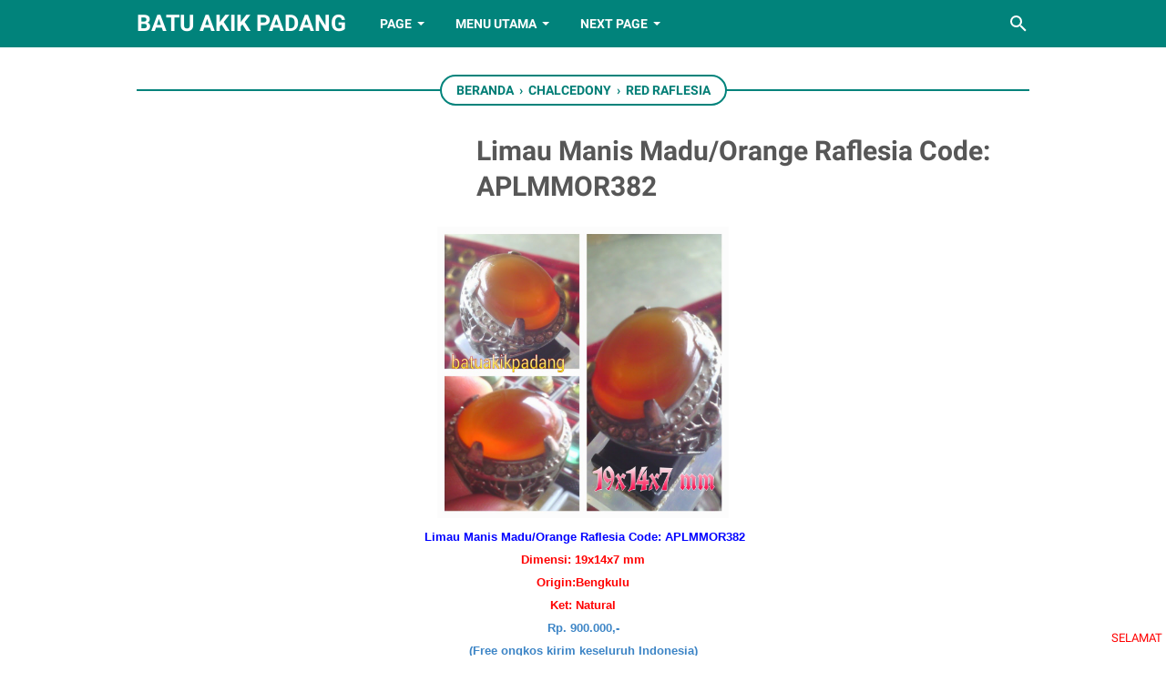

--- FILE ---
content_type: text/html; charset=UTF-8
request_url: https://www.batuakikpadang.com/2015/01/limau-manis-maduorange-raflesia-code.html
body_size: 106376
content:
<!DOCTYPE html>
<html dir='ltr' lang='id'>
<head>
<meta content='width=device-width, initial-scale=1' name='viewport'/>
<meta content='text/html; charset=UTF-8' http-equiv='Content-Type'/>
<meta content='#01837B' name='theme-color'/>
<meta content='#01837B' name='msapplication-navbutton-color'/>
<meta content='blogger' name='generator'/>
<link href='https://www.batuakikpadang.com/favicon.ico' rel='icon' type='image/x-icon'/>
<link href='https://www.batuakikpadang.com/2015/01/limau-manis-maduorange-raflesia-code.html' rel='canonical'/>
<link rel="alternate" type="application/atom+xml" title="Batu Akik Padang - Atom" href="https://www.batuakikpadang.com/feeds/posts/default" />
<link rel="alternate" type="application/rss+xml" title="Batu Akik Padang - RSS" href="https://www.batuakikpadang.com/feeds/posts/default?alt=rss" />
<link rel="service.post" type="application/atom+xml" title="Batu Akik Padang - Atom" href="https://www.blogger.com/feeds/7881980799255917839/posts/default" />

<link rel="alternate" type="application/atom+xml" title="Batu Akik Padang - Atom" href="https://www.batuakikpadang.com/feeds/5801444831412062181/comments/default" />
<link href='https://blogger.googleusercontent.com/img/b/R29vZ2xl/AVvXsEju3O4q0N62_mbWhM7xeDskbaJSwqEjxkT9DexP5AHDMK_ee0_gN8OtUsP9c2T1Sf6InCxz4b9DhnrzZYLBrE5t7vvFFuREJ17zoQ8pQEVdxbmJNPUjtN0KfZJDTOGykfSosccEl_s-xbD1/s1600/PicsArt_1422420144539.jpg' rel='image_src'/>
<meta content='Limau Manis Madu/Orange Raflesia Code: APLMMOR382' name='description'/>
<meta content='https://www.batuakikpadang.com/2015/01/limau-manis-maduorange-raflesia-code.html' property='og:url'/>
<meta content='Limau Manis Madu/Orange Raflesia Code: APLMMOR382' property='og:title'/>
<meta content='Limau Manis Madu/Orange Raflesia Code: APLMMOR382' property='og:description'/>
<meta content='https://blogger.googleusercontent.com/img/b/R29vZ2xl/AVvXsEju3O4q0N62_mbWhM7xeDskbaJSwqEjxkT9DexP5AHDMK_ee0_gN8OtUsP9c2T1Sf6InCxz4b9DhnrzZYLBrE5t7vvFFuREJ17zoQ8pQEVdxbmJNPUjtN0KfZJDTOGykfSosccEl_s-xbD1/w1200-h630-p-k-no-nu/PicsArt_1422420144539.jpg' property='og:image'/>
<title>Limau Manis Madu/Orange Raflesia Code: APLMMOR382 - Batu Akik Padang</title>
<meta content='Limau Manis Madu/Orange Raflesia Code: APLMMOR382' name='keywords'/>
<style>
@font-face{font-family:Roboto;font-style:normal;font-weight:400;font-display:swap;src:local('Roboto'),local('Roboto-Regular'),local('sans-serif'),url(https://fonts.gstatic.com/s/roboto/v20/KFOmCnqEu92Fr1Mu7GxKKTU1Kvnz.woff2) format('woff2');unicode-range:U+0100-024F,U+0259,U+1E00-1EFF,U+2020,U+20A0-20AB,U+20AD-20CF,U+2113,U+2C60-2C7F,U+A720-A7FF}@font-face{font-family:Roboto;font-style:normal;font-weight:400;font-display:swap;src:local('Roboto'),local('Roboto-Regular'),local('sans-serif'),url(https://fonts.gstatic.com/s/roboto/v20/KFOmCnqEu92Fr1Mu4mxKKTU1Kg.woff2) format('woff2');unicode-range:U+0000-00FF,U+0131,U+0152-0153,U+02BB-02BC,U+02C6,U+02DA,U+02DC,U+2000-206F,U+2074,U+20AC,U+2122,U+2191,U+2193,U+2212,U+2215,U+FEFF,U+FFFD}@font-face{font-family:Roboto;font-style:normal;font-weight:700;font-display:swap;src:local('Roboto Bold'),local('Roboto-Bold'),local('sans-serif'),url(https://fonts.gstatic.com/s/roboto/v20/KFOlCnqEu92Fr1MmWUlfChc4AMP6lbBP.woff2) format('woff2');unicode-range:U+0100-024F,U+0259,U+1E00-1EFF,U+2020,U+20A0-20AB,U+20AD-20CF,U+2113,U+2C60-2C7F,U+A720-A7FF}@font-face{font-family:Roboto;font-style:normal;font-weight:700;font-display:swap;src:local('Roboto Bold'),local('Roboto-Bold'),local('sans-serif'),url(https://fonts.gstatic.com/s/roboto/v20/KFOlCnqEu92Fr1MmWUlfBBc4AMP6lQ.woff2) format('woff2');unicode-range:U+0000-00FF,U+0131,U+0152-0153,U+02BB-02BC,U+02C6,U+02DA,U+02DC,U+2000-206F,U+2074,U+20AC,U+2122,U+2191,U+2193,U+2212,U+2215,U+FEFF,U+FFFD}
</style>
<script>
	//<![CDATA[
	!function(e,o,t,n,i,r){function c(e,t){r?n(e,t||32):i.push(e,t)}function f(e,t,n,i){return t&&o.getElementById(t)||(i=o.createElement(e||"SCRIPT"),t&&(i.id=t),n&&(i.onload=n),o.head.appendChild(i)),i||{}}r=/p/.test(o.readyState),e.addEventListener("on"+t in e?t:"load",function(){for(r=1;i[0];)c(i.shift(),i.shift())}),c._=f,e.defer=c,e.deferscript=function(e,t,n,i){c(function(){f("",t,i).src=e},n)}}(this,document,"pageshow",setTimeout,[]),function(s,n){var a="IntersectionObserver",d="src",l="lazied",h="data-",m=h+l,y="load",p="forEach",b="getAttribute",g="setAttribute",v=Function(),I=s.defer||v,c=I._||v;function A(e,t){return[].slice.call((t||n).querySelectorAll(e))}function e(u){return function(e,t,o,r,c,f){I(function(n,t){function i(n){!1!==(r||v).call(n,n)&&((f||["srcset",d,"style"])[p](function(e,t){(t=n[b](h+e))&&n[g](e,t)}),A("SOURCE",n)[p](i),y in n&&n[y]()),n.className+=" "+(o||l)}t=a in s?(n=new s[a](function(e){e[p](function(e,t){e.isIntersecting&&(t=e.target)&&(n.unobserve(t),i(t))})},c)).observe.bind(n):i,A(e||u+"["+h+d+"]:not(["+m+"])")[p](function(e){e[b](m)||(e[g](m,u),t(e))})},t)}}function t(){I(function(t,n,i,o,r){t=A((i="[type=deferjs]")+":not("+(o="[async]")+")").concat(A(i+o)),function e(){if(0!=t){for(o in(i=t.shift()).parentNode.removeChild(i),i.removeAttribute("type"),n=c(i.nodeName),i)"string"==typeof(r=i[o])&&n[o]!=r&&(n[o]=r);n[d]&&!n.hasAttribute("async")?n.onload=n.onerror=e:I(e,.1)}}()},4)}t(),s.deferstyle=function(t,n,e,i){I(function(e){(e=c("LINK",n,i)).rel="stylesheet",e.href=t},e)},s.deferimg=e("IMG"),s.deferiframe=e("IFRAME"),I.all=t}(this,document);
	!function(e,t){"use strict";"object"==typeof module&&"object"==typeof module.exports?module.exports=e.document?t(e,!0):function(e){if(!e.document)throw new Error("jQuery requires a window with a document");return t(e)}:t(e)}("undefined"!=typeof window?window:this,function(T,e){"use strict";function g(e){return"function"==typeof e&&"number"!=typeof e.nodeType}function y(e){return null!=e&&e===e.window}var t=[],n=Object.getPrototypeOf,s=t.slice,m=t.flat?function(e){return t.flat.call(e)}:function(e){return t.concat.apply([],e)},u=t.push,i=t.indexOf,r={},o=r.toString,v=r.hasOwnProperty,a=v.toString,l=a.call(Object),x={},C=T.document,c={type:!0,src:!0,nonce:!0,noModule:!0};function b(e,t,n){var r,i,o=(n=n||C).createElement("script");if(o.text=e,t)for(r in c)(i=t[r]||t.getAttribute&&t.getAttribute(r))&&o.setAttribute(r,i);n.head.appendChild(o).parentNode.removeChild(o)}function h(e){return null==e?e+"":"object"==typeof e||"function"==typeof e?r[o.call(e)]||"object":typeof e}var f="3.5.1",E=function(e,t){return new E.fn.init(e,t)};function p(e){var t=!!e&&"length"in e&&e.length,n=h(e);return!g(e)&&!y(e)&&("array"===n||0===t||"number"==typeof t&&0<t&&t-1 in e)}E.fn=E.prototype={jquery:f,constructor:E,length:0,toArray:function(){return s.call(this)},get:function(e){return null==e?s.call(this):e<0?this[e+this.length]:this[e]},pushStack:function(e){e=E.merge(this.constructor(),e);return e.prevObject=this,e},each:function(e){return E.each(this,e)},map:function(n){return this.pushStack(E.map(this,function(e,t){return n.call(e,t,e)}))},slice:function(){return this.pushStack(s.apply(this,arguments))},first:function(){return this.eq(0)},last:function(){return this.eq(-1)},even:function(){return this.pushStack(E.grep(this,function(e,t){return(t+1)%2}))},odd:function(){return this.pushStack(E.grep(this,function(e,t){return t%2}))},eq:function(e){var t=this.length,e=+e+(e<0?t:0);return this.pushStack(0<=e&&e<t?[this[e]]:[])},end:function(){return this.prevObject||this.constructor()},push:u,sort:t.sort,splice:t.splice},E.extend=E.fn.extend=function(){var e,t,n,r,i,o=arguments[0]||{},a=1,s=arguments.length,u=!1;for("boolean"==typeof o&&(u=o,o=arguments[a]||{},a++),"object"==typeof o||g(o)||(o={}),a===s&&(o=this,a--);a<s;a++)if(null!=(e=arguments[a]))for(t in e)n=e[t],"__proto__"!==t&&o!==n&&(u&&n&&(E.isPlainObject(n)||(r=Array.isArray(n)))?(i=o[t],i=r&&!Array.isArray(i)?[]:r||E.isPlainObject(i)?i:{},r=!1,o[t]=E.extend(u,i,n)):void 0!==n&&(o[t]=n));return o},E.extend({expando:"jQuery"+(f+Math.random()).replace(/\D/g,""),isReady:!0,error:function(e){throw new Error(e)},noop:function(){},isPlainObject:function(e){return!(!e||"[object Object]"!==o.call(e)||(e=n(e))&&("function"!=typeof(e=v.call(e,"constructor")&&e.constructor)||a.call(e)!==l))},isEmptyObject:function(e){for(var t in e)return!1;return!0},globalEval:function(e,t,n){b(e,{nonce:t&&t.nonce},n)},each:function(e,t){var n,r=0;if(p(e))for(n=e.length;r<n&&!1!==t.call(e[r],r,e[r]);r++);else for(r in e)if(!1===t.call(e[r],r,e[r]))break;return e},makeArray:function(e,t){t=t||[];return null!=e&&(p(Object(e))?E.merge(t,"string"==typeof e?[e]:e):u.call(t,e)),t},inArray:function(e,t,n){return null==t?-1:i.call(t,e,n)},merge:function(e,t){for(var n=+t.length,r=0,i=e.length;r<n;r++)e[i++]=t[r];return e.length=i,e},grep:function(e,t,n){for(var r=[],i=0,o=e.length,a=!n;i<o;i++)!t(e[i],i)!=a&&r.push(e[i]);return r},map:function(e,t,n){var r,i,o=0,a=[];if(p(e))for(r=e.length;o<r;o++)null!=(i=t(e[o],o,n))&&a.push(i);else for(o in e)null!=(i=t(e[o],o,n))&&a.push(i);return m(a)},guid:1,support:x}),"function"==typeof Symbol&&(E.fn[Symbol.iterator]=t[Symbol.iterator]),E.each("Boolean Number String Function Array Date RegExp Object Error Symbol".split(" "),function(e,t){r["[object "+t+"]"]=t.toLowerCase()});var d=function(n){function f(e,t){return e="0x"+e.slice(1)-65536,t||(e<0?String.fromCharCode(65536+e):String.fromCharCode(e>>10|55296,1023&e|56320))}function p(e,t){return t?"\0"===e?"�":e.slice(0,-1)+"\\"+e.charCodeAt(e.length-1).toString(16)+" ":"\\"+e}function r(){T()}var e,d,b,o,i,h,g,y,w,u,l,T,C,a,E,m,s,c,v,S="sizzle"+ +new Date,x=n.document,k=0,A=0,N=ue(),D=ue(),j=ue(),q=ue(),L=function(e,t){return e===t&&(l=!0),0},H={}.hasOwnProperty,t=[],O=t.pop,P=t.push,R=t.push,M=t.slice,I=function(e,t){for(var n=0,r=e.length;n<r;n++)if(e[n]===t)return n;return-1},W="checked|selected|async|autofocus|autoplay|controls|defer|disabled|hidden|ismap|loop|multiple|open|readonly|required|scoped",F="[\\x20\\t\\r\\n\\f]",B="(?:\\\\[\\da-fA-F]{1,6}"+F+"?|\\\\[^\\r\\n\\f]|[\\w-]|[^\0-\\x7f])+",$="\\["+F+"*("+B+")(?:"+F+"*([*^$|!~]?=)"+F+"*(?:'((?:\\\\.|[^\\\\'])*)'|\"((?:\\\\.|[^\\\\\"])*)\"|("+B+"))|)"+F+"*\\]",_=":("+B+")(?:\\((('((?:\\\\.|[^\\\\'])*)'|\"((?:\\\\.|[^\\\\\"])*)\")|((?:\\\\.|[^\\\\()[\\]]|"+$+")*)|.*)\\)|)",z=new RegExp(F+"+","g"),U=new RegExp("^"+F+"+|((?:^|[^\\\\])(?:\\\\.)*)"+F+"+$","g"),X=new RegExp("^"+F+"*,"+F+"*"),V=new RegExp("^"+F+"*([>+~]|"+F+")"+F+"*"),G=new RegExp(F+"|>"),Y=new RegExp(_),Q=new RegExp("^"+B+"$"),J={ID:new RegExp("^#("+B+")"),CLASS:new RegExp("^\\.("+B+")"),TAG:new RegExp("^("+B+"|[*])"),ATTR:new RegExp("^"+$),PSEUDO:new RegExp("^"+_),CHILD:new RegExp("^:(only|first|last|nth|nth-last)-(child|of-type)(?:\\("+F+"*(even|odd|(([+-]|)(\\d*)n|)"+F+"*(?:([+-]|)"+F+"*(\\d+)|))"+F+"*\\)|)","i"),bool:new RegExp("^(?:"+W+")$","i"),needsContext:new RegExp("^"+F+"*[>+~]|:(even|odd|eq|gt|lt|nth|first|last)(?:\\("+F+"*((?:-\\d)?\\d*)"+F+"*\\)|)(?=[^-]|$)","i")},K=/HTML$/i,Z=/^(?:input|select|textarea|button)$/i,ee=/^h\d$/i,te=/^[^{]+\{\s*\[native \w/,ne=/^(?:#([\w-]+)|(\w+)|\.([\w-]+))$/,re=/[+~]/,ie=new RegExp("\\\\[\\da-fA-F]{1,6}"+F+"?|\\\\([^\\r\\n\\f])","g"),oe=/([\0-\x1f\x7f]|^-?\d)|^-$|[^\0-\x1f\x7f-\uFFFF\w-]/g,ae=ve(function(e){return!0===e.disabled&&"fieldset"===e.nodeName.toLowerCase()},{dir:"parentNode",next:"legend"});try{R.apply(t=M.call(x.childNodes),x.childNodes),t[x.childNodes.length].nodeType}catch(e){R={apply:t.length?function(e,t){P.apply(e,M.call(t))}:function(e,t){for(var n=e.length,r=0;e[n++]=t[r++];);e.length=n-1}}}function se(e,t,n,r){var i,o,a,s,u,l,c=t&&t.ownerDocument,f=t?t.nodeType:9;if(n=n||[],"string"!=typeof e||!e||1!==f&&9!==f&&11!==f)return n;if(!r&&(T(t),t=t||C,E)){if(11!==f&&(s=ne.exec(e)))if(l=s[1]){if(9===f){if(!(o=t.getElementById(l)))return n;if(o.id===l)return n.push(o),n}else if(c&&(o=c.getElementById(l))&&v(t,o)&&o.id===l)return n.push(o),n}else{if(s[2])return R.apply(n,t.getElementsByTagName(e)),n;if((l=s[3])&&d.getElementsByClassName&&t.getElementsByClassName)return R.apply(n,t.getElementsByClassName(l)),n}if(d.qsa&&!q[e+" "]&&(!m||!m.test(e))&&(1!==f||"object"!==t.nodeName.toLowerCase())){if(l=e,c=t,1===f&&(G.test(e)||V.test(e))){for((c=re.test(e)&&ge(t.parentNode)||t)===t&&d.scope||((a=t.getAttribute("id"))?a=a.replace(oe,p):t.setAttribute("id",a=S)),i=(u=h(e)).length;i--;)u[i]=(a?"#"+a:":scope")+" "+me(u[i]);l=u.join(",")}try{return R.apply(n,c.querySelectorAll(l)),n}catch(t){q(e,!0)}finally{a===S&&t.removeAttribute("id")}}}return y(e.replace(U,"$1"),t,n,r)}function ue(){var r=[];return function e(t,n){return r.push(t+" ")>b.cacheLength&&delete e[r.shift()],e[t+" "]=n}}function le(e){return e[S]=!0,e}function ce(e){var t=C.createElement("fieldset");try{return!!e(t)}catch(e){return!1}finally{t.parentNode&&t.parentNode.removeChild(t)}}function fe(e,t){for(var n=e.split("|"),r=n.length;r--;)b.attrHandle[n[r]]=t}function pe(e,t){var n=t&&e,r=n&&1===e.nodeType&&1===t.nodeType&&e.sourceIndex-t.sourceIndex;if(r)return r;if(n)for(;n=n.nextSibling;)if(n===t)return-1;return e?1:-1}function de(t){return function(e){return"form"in e?e.parentNode&&!1===e.disabled?"label"in e?"label"in e.parentNode?e.parentNode.disabled===t:e.disabled===t:e.isDisabled===t||e.isDisabled!==!t&&ae(e)===t:e.disabled===t:"label"in e&&e.disabled===t}}function he(a){return le(function(o){return o=+o,le(function(e,t){for(var n,r=a([],e.length,o),i=r.length;i--;)e[n=r[i]]&&(e[n]=!(t[n]=e[n]))})})}function ge(e){return e&&void 0!==e.getElementsByTagName&&e}for(e in d=se.support={},i=se.isXML=function(e){var t=e.namespaceURI,e=(e.ownerDocument||e).documentElement;return!K.test(t||e&&e.nodeName||"HTML")},T=se.setDocument=function(e){var t,e=e?e.ownerDocument||e:x;return e!=C&&9===e.nodeType&&e.documentElement&&(a=(C=e).documentElement,E=!i(C),x!=C&&(t=C.defaultView)&&t.top!==t&&(t.addEventListener?t.addEventListener("unload",r,!1):t.attachEvent&&t.attachEvent("onunload",r)),d.scope=ce(function(e){return a.appendChild(e).appendChild(C.createElement("div")),void 0!==e.querySelectorAll&&!e.querySelectorAll(":scope fieldset div").length}),d.attributes=ce(function(e){return e.className="i",!e.getAttribute("className")}),d.getElementsByTagName=ce(function(e){return e.appendChild(C.createComment("")),!e.getElementsByTagName("*").length}),d.getElementsByClassName=te.test(C.getElementsByClassName),d.getById=ce(function(e){return a.appendChild(e).id=S,!C.getElementsByName||!C.getElementsByName(S).length}),d.getById?(b.filter.ID=function(e){var t=e.replace(ie,f);return function(e){return e.getAttribute("id")===t}},b.find.ID=function(e,t){if(void 0!==t.getElementById&&E){e=t.getElementById(e);return e?[e]:[]}}):(b.filter.ID=function(e){var t=e.replace(ie,f);return function(e){e=void 0!==e.getAttributeNode&&e.getAttributeNode("id");return e&&e.value===t}},b.find.ID=function(e,t){if(void 0!==t.getElementById&&E){var n,r,i,o=t.getElementById(e);if(o){if((n=o.getAttributeNode("id"))&&n.value===e)return[o];for(i=t.getElementsByName(e),r=0;o=i[r++];)if((n=o.getAttributeNode("id"))&&n.value===e)return[o]}return[]}}),b.find.TAG=d.getElementsByTagName?function(e,t){return void 0!==t.getElementsByTagName?t.getElementsByTagName(e):d.qsa?t.querySelectorAll(e):void 0}:function(e,t){var n,r=[],i=0,o=t.getElementsByTagName(e);if("*"!==e)return o;for(;n=o[i++];)1===n.nodeType&&r.push(n);return r},b.find.CLASS=d.getElementsByClassName&&function(e,t){if(void 0!==t.getElementsByClassName&&E)return t.getElementsByClassName(e)},s=[],m=[],(d.qsa=te.test(C.querySelectorAll))&&(ce(function(e){var t;a.appendChild(e).innerHTML="<a id='"+S+"'></a><select id='"+S+"-\r\\' msallowcapture=''><option selected=''></option></select>",e.querySelectorAll("[msallowcapture^='']").length&&m.push("[*^$]="+F+"*(?:''|\"\")"),e.querySelectorAll("[selected]").length||m.push("\\["+F+"*(?:value|"+W+")"),e.querySelectorAll("[id~="+S+"-]").length||m.push("~="),(t=C.createElement("input")).setAttribute("name",""),e.appendChild(t),e.querySelectorAll("[name='']").length||m.push("\\["+F+"*name"+F+"*="+F+"*(?:''|\"\")"),e.querySelectorAll(":checked").length||m.push(":checked"),e.querySelectorAll("a#"+S+"+*").length||m.push(".#.+[+~]"),e.querySelectorAll("\\\f"),m.push("[\\r\\n\\f]")}),ce(function(e){e.innerHTML="<a href='' disabled='disabled'></a><select disabled='disabled'><option/></select>";var t=C.createElement("input");t.setAttribute("type","hidden"),e.appendChild(t).setAttribute("name","D"),e.querySelectorAll("[name=d]").length&&m.push("name"+F+"*[*^$|!~]?="),2!==e.querySelectorAll(":enabled").length&&m.push(":enabled",":disabled"),a.appendChild(e).disabled=!0,2!==e.querySelectorAll(":disabled").length&&m.push(":enabled",":disabled"),e.querySelectorAll("*,:x"),m.push(",.*:")})),(d.matchesSelector=te.test(c=a.matches||a.webkitMatchesSelector||a.mozMatchesSelector||a.oMatchesSelector||a.msMatchesSelector))&&ce(function(e){d.disconnectedMatch=c.call(e,"*"),c.call(e,"[s!='']:x"),s.push("!=",_)}),m=m.length&&new RegExp(m.join("|")),s=s.length&&new RegExp(s.join("|")),t=te.test(a.compareDocumentPosition),v=t||te.test(a.contains)?function(e,t){var n=9===e.nodeType?e.documentElement:e,t=t&&t.parentNode;return e===t||!(!t||1!==t.nodeType||!(n.contains?n.contains(t):e.compareDocumentPosition&&16&e.compareDocumentPosition(t)))}:function(e,t){if(t)for(;t=t.parentNode;)if(t===e)return!0;return!1},L=t?function(e,t){return e===t?(l=!0,0):(n=!e.compareDocumentPosition-!t.compareDocumentPosition)||(1&(n=(e.ownerDocument||e)==(t.ownerDocument||t)?e.compareDocumentPosition(t):1)||!d.sortDetached&&t.compareDocumentPosition(e)===n?e==C||e.ownerDocument==x&&v(x,e)?-1:t==C||t.ownerDocument==x&&v(x,t)?1:u?I(u,e)-I(u,t):0:4&n?-1:1);var n}:function(e,t){if(e===t)return l=!0,0;var n,r=0,i=e.parentNode,o=t.parentNode,a=[e],s=[t];if(!i||!o)return e==C?-1:t==C?1:i?-1:o?1:u?I(u,e)-I(u,t):0;if(i===o)return pe(e,t);for(n=e;n=n.parentNode;)a.unshift(n);for(n=t;n=n.parentNode;)s.unshift(n);for(;a[r]===s[r];)r++;return r?pe(a[r],s[r]):a[r]==x?-1:s[r]==x?1:0}),C},se.matches=function(e,t){return se(e,null,null,t)},se.matchesSelector=function(e,t){if(T(e),d.matchesSelector&&E&&!q[t+" "]&&(!s||!s.test(t))&&(!m||!m.test(t)))try{var n=c.call(e,t);if(n||d.disconnectedMatch||e.document&&11!==e.document.nodeType)return n}catch(e){q(t,!0)}return 0<se(t,C,null,[e]).length},se.contains=function(e,t){return(e.ownerDocument||e)!=C&&T(e),v(e,t)},se.attr=function(e,t){(e.ownerDocument||e)!=C&&T(e);var n=b.attrHandle[t.toLowerCase()],n=n&&H.call(b.attrHandle,t.toLowerCase())?n(e,t,!E):void 0;return void 0!==n?n:d.attributes||!E?e.getAttribute(t):(n=e.getAttributeNode(t))&&n.specified?n.value:null},se.escape=function(e){return(e+"").replace(oe,p)},se.error=function(e){throw new Error("Syntax error, unrecognized expression: "+e)},se.uniqueSort=function(e){var t,n=[],r=0,i=0;if(l=!d.detectDuplicates,u=!d.sortStable&&e.slice(0),e.sort(L),l){for(;t=e[i++];)t===e[i]&&(r=n.push(i));for(;r--;)e.splice(n[r],1)}return u=null,e},o=se.getText=function(e){var t,n="",r=0,i=e.nodeType;if(i){if(1===i||9===i||11===i){if("string"==typeof e.textContent)return e.textContent;for(e=e.firstChild;e;e=e.nextSibling)n+=o(e)}else if(3===i||4===i)return e.nodeValue}else for(;t=e[r++];)n+=o(t);return n},(b=se.selectors={cacheLength:50,createPseudo:le,match:J,attrHandle:{},find:{},relative:{">":{dir:"parentNode",first:!0}," ":{dir:"parentNode"},"+":{dir:"previousSibling",first:!0},"~":{dir:"previousSibling"}},preFilter:{ATTR:function(e){return e[1]=e[1].replace(ie,f),e[3]=(e[3]||e[4]||e[5]||"").replace(ie,f),"~="===e[2]&&(e[3]=" "+e[3]+" "),e.slice(0,4)},CHILD:function(e){return e[1]=e[1].toLowerCase(),"nth"===e[1].slice(0,3)?(e[3]||se.error(e[0]),e[4]=+(e[4]?e[5]+(e[6]||1):2*("even"===e[3]||"odd"===e[3])),e[5]=+(e[7]+e[8]||"odd"===e[3])):e[3]&&se.error(e[0]),e},PSEUDO:function(e){var t,n=!e[6]&&e[2];return J.CHILD.test(e[0])?null:(e[3]?e[2]=e[4]||e[5]||"":n&&Y.test(n)&&(t=h(n,!0))&&(t=n.indexOf(")",n.length-t)-n.length)&&(e[0]=e[0].slice(0,t),e[2]=n.slice(0,t)),e.slice(0,3))}},filter:{TAG:function(e){var t=e.replace(ie,f).toLowerCase();return"*"===e?function(){return!0}:function(e){return e.nodeName&&e.nodeName.toLowerCase()===t}},CLASS:function(e){var t=N[e+" "];return t||(t=new RegExp("(^|"+F+")"+e+"("+F+"|$)"))&&N(e,function(e){return t.test("string"==typeof e.className&&e.className||void 0!==e.getAttribute&&e.getAttribute("class")||"")})},ATTR:function(t,n,r){return function(e){e=se.attr(e,t);return null==e?"!="===n:!n||(e+="","="===n?e===r:"!="===n?e!==r:"^="===n?r&&0===e.indexOf(r):"*="===n?r&&-1<e.indexOf(r):"$="===n?r&&e.slice(-r.length)===r:"~="===n?-1<(" "+e.replace(z," ")+" ").indexOf(r):"|="===n&&(e===r||e.slice(0,r.length+1)===r+"-"))}},CHILD:function(h,e,t,g,y){var m="nth"!==h.slice(0,3),v="last"!==h.slice(-4),x="of-type"===e;return 1===g&&0===y?function(e){return!!e.parentNode}:function(e,t,n){var r,i,o,a,s,u,l=m!=v?"nextSibling":"previousSibling",c=e.parentNode,f=x&&e.nodeName.toLowerCase(),p=!n&&!x,d=!1;if(c){if(m){for(;l;){for(a=e;a=a[l];)if(x?a.nodeName.toLowerCase()===f:1===a.nodeType)return!1;u=l="only"===h&&!u&&"nextSibling"}return!0}if(u=[v?c.firstChild:c.lastChild],v&&p){for(d=(s=(r=(i=(o=(a=c)[S]||(a[S]={}))[a.uniqueID]||(o[a.uniqueID]={}))[h]||[])[0]===k&&r[1])&&r[2],a=s&&c.childNodes[s];a=++s&&a&&a[l]||(d=s=0)||u.pop();)if(1===a.nodeType&&++d&&a===e){i[h]=[k,s,d];break}}else if(!1===(d=p?s=(r=(i=(o=(a=e)[S]||(a[S]={}))[a.uniqueID]||(o[a.uniqueID]={}))[h]||[])[0]===k&&r[1]:d))for(;(a=++s&&a&&a[l]||(d=s=0)||u.pop())&&((x?a.nodeName.toLowerCase()!==f:1!==a.nodeType)||!++d||(p&&((i=(o=a[S]||(a[S]={}))[a.uniqueID]||(o[a.uniqueID]={}))[h]=[k,d]),a!==e)););return(d-=y)===g||d%g==0&&0<=d/g}}},PSEUDO:function(e,o){var t,a=b.pseudos[e]||b.setFilters[e.toLowerCase()]||se.error("unsupported pseudo: "+e);return a[S]?a(o):1<a.length?(t=[e,e,"",o],b.setFilters.hasOwnProperty(e.toLowerCase())?le(function(e,t){for(var n,r=a(e,o),i=r.length;i--;)e[n=I(e,r[i])]=!(t[n]=r[i])}):function(e){return a(e,0,t)}):a}},pseudos:{not:le(function(e){var r=[],i=[],s=g(e.replace(U,"$1"));return s[S]?le(function(e,t,n,r){for(var i,o=s(e,null,r,[]),a=e.length;a--;)(i=o[a])&&(e[a]=!(t[a]=i))}):function(e,t,n){return r[0]=e,s(r,null,n,i),r[0]=null,!i.pop()}}),has:le(function(t){return function(e){return 0<se(t,e).length}}),contains:le(function(t){return t=t.replace(ie,f),function(e){return-1<(e.textContent||o(e)).indexOf(t)}}),lang:le(function(n){return Q.test(n||"")||se.error("unsupported lang: "+n),n=n.replace(ie,f).toLowerCase(),function(e){var t;do{if(t=E?e.lang:e.getAttribute("xml:lang")||e.getAttribute("lang"))return(t=t.toLowerCase())===n||0===t.indexOf(n+"-")}while((e=e.parentNode)&&1===e.nodeType);return!1}}),target:function(e){var t=n.location&&n.location.hash;return t&&t.slice(1)===e.id},root:function(e){return e===a},focus:function(e){return e===C.activeElement&&(!C.hasFocus||C.hasFocus())&&!!(e.type||e.href||~e.tabIndex)},enabled:de(!1),disabled:de(!0),checked:function(e){var t=e.nodeName.toLowerCase();return"input"===t&&!!e.checked||"option"===t&&!!e.selected},selected:function(e){return e.parentNode&&e.parentNode.selectedIndex,!0===e.selected},empty:function(e){for(e=e.firstChild;e;e=e.nextSibling)if(e.nodeType<6)return!1;return!0},parent:function(e){return!b.pseudos.empty(e)},header:function(e){return ee.test(e.nodeName)},input:function(e){return Z.test(e.nodeName)},button:function(e){var t=e.nodeName.toLowerCase();return"input"===t&&"button"===e.type||"button"===t},text:function(e){return"input"===e.nodeName.toLowerCase()&&"text"===e.type&&(null==(e=e.getAttribute("type"))||"text"===e.toLowerCase())},first:he(function(){return[0]}),last:he(function(e,t){return[t-1]}),eq:he(function(e,t,n){return[n<0?n+t:n]}),even:he(function(e,t){for(var n=0;n<t;n+=2)e.push(n);return e}),odd:he(function(e,t){for(var n=1;n<t;n+=2)e.push(n);return e}),lt:he(function(e,t,n){for(var r=n<0?n+t:t<n?t:n;0<=--r;)e.push(r);return e}),gt:he(function(e,t,n){for(var r=n<0?n+t:n;++r<t;)e.push(r);return e})}}).pseudos.nth=b.pseudos.eq,{radio:!0,checkbox:!0,file:!0,password:!0,image:!0})b.pseudos[e]=function(t){return function(e){return"input"===e.nodeName.toLowerCase()&&e.type===t}}(e);for(e in{submit:!0,reset:!0})b.pseudos[e]=function(n){return function(e){var t=e.nodeName.toLowerCase();return("input"===t||"button"===t)&&e.type===n}}(e);function ye(){}function me(e){for(var t=0,n=e.length,r="";t<n;t++)r+=e[t].value;return r}function ve(a,e,t){var s=e.dir,u=e.next,l=u||s,c=t&&"parentNode"===l,f=A++;return e.first?function(e,t,n){for(;e=e[s];)if(1===e.nodeType||c)return a(e,t,n);return!1}:function(e,t,n){var r,i,o=[k,f];if(n){for(;e=e[s];)if((1===e.nodeType||c)&&a(e,t,n))return!0}else for(;e=e[s];)if(1===e.nodeType||c)if(r=(i=e[S]||(e[S]={}))[e.uniqueID]||(i[e.uniqueID]={}),u&&u===e.nodeName.toLowerCase())e=e[s]||e;else{if((i=r[l])&&i[0]===k&&i[1]===f)return o[2]=i[2];if((r[l]=o)[2]=a(e,t,n))return!0}return!1}}function xe(i){return 1<i.length?function(e,t,n){for(var r=i.length;r--;)if(!i[r](e,t,n))return!1;return!0}:i[0]}function be(e,t,n,r,i){for(var o,a=[],s=0,u=e.length,l=null!=t;s<u;s++)(o=e[s])&&(n&&!n(o,r,i)||(a.push(o),l&&t.push(s)));return a}function we(e){for(var r,t,n,i=e.length,o=b.relative[e[0].type],a=o||b.relative[" "],s=o?1:0,u=ve(function(e){return e===r},a,!0),l=ve(function(e){return-1<I(r,e)},a,!0),c=[function(e,t,n){n=!o&&(n||t!==w)||((r=t).nodeType?u:l)(e,t,n);return r=null,n}];s<i;s++)if(t=b.relative[e[s].type])c=[ve(xe(c),t)];else{if((t=b.filter[e[s].type].apply(null,e[s].matches))[S]){for(n=++s;n<i&&!b.relative[e[n].type];n++);return function e(d,h,g,y,m,t){return y&&!y[S]&&(y=e(y)),m&&!m[S]&&(m=e(m,t)),le(function(e,t,n,r){var i,o,a,s=[],u=[],l=t.length,c=e||function(e,t,n){for(var r=0,i=t.length;r<i;r++)se(e,t[r],n);return n}(h||"*",n.nodeType?[n]:n,[]),f=!d||!e&&h?c:be(c,s,d,n,r),p=g?m||(e?d:l||y)?[]:t:f;if(g&&g(f,p,n,r),y)for(i=be(p,u),y(i,[],n,r),o=i.length;o--;)(a=i[o])&&(p[u[o]]=!(f[u[o]]=a));if(e){if(m||d){if(m){for(i=[],o=p.length;o--;)(a=p[o])&&i.push(f[o]=a);m(null,p=[],i,r)}for(o=p.length;o--;)(a=p[o])&&-1<(i=m?I(e,a):s[o])&&(e[i]=!(t[i]=a))}}else p=be(p===t?p.splice(l,p.length):p),m?m(null,t,p,r):R.apply(t,p)})}(1<s&&xe(c),1<s&&me(e.slice(0,s-1).concat({value:" "===e[s-2].type?"*":""})).replace(U,"$1"),t,s<n&&we(e.slice(s,n)),n<i&&we(e=e.slice(n)),n<i&&me(e))}c.push(t)}return xe(c)}return ye.prototype=b.filters=b.pseudos,b.setFilters=new ye,h=se.tokenize=function(e,t){var n,r,i,o,a,s,u,l=D[e+" "];if(l)return t?0:l.slice(0);for(a=e,s=[],u=b.preFilter;a;){for(o in n&&!(r=X.exec(a))||(r&&(a=a.slice(r[0].length)||a),s.push(i=[])),n=!1,(r=V.exec(a))&&(n=r.shift(),i.push({value:n,type:r[0].replace(U," ")}),a=a.slice(n.length)),b.filter)!(r=J[o].exec(a))||u[o]&&!(r=u[o](r))||(n=r.shift(),i.push({value:n,type:o,matches:r}),a=a.slice(n.length));if(!n)break}return t?a.length:a?se.error(e):D(e,s).slice(0)},g=se.compile=function(e,t){var n,y,m,v,x,r,i=[],o=[],a=j[e+" "];if(!a){for(n=(t=t||h(e)).length;n--;)((a=we(t[n]))[S]?i:o).push(a);(a=j(e,(v=0<(m=i).length,x=0<(y=o).length,r=function(e,t,n,r,i){var o,a,s,u=0,l="0",c=e&&[],f=[],p=w,d=e||x&&b.find.TAG("*",i),h=k+=null==p?1:Math.random()||.1,g=d.length;for(i&&(w=t==C||t||i);l!==g&&null!=(o=d[l]);l++){if(x&&o){for(a=0,t||o.ownerDocument==C||(T(o),n=!E);s=y[a++];)if(s(o,t||C,n)){r.push(o);break}i&&(k=h)}v&&((o=!s&&o)&&u--,e&&c.push(o))}if(u+=l,v&&l!==u){for(a=0;s=m[a++];)s(c,f,t,n);if(e){if(0<u)for(;l--;)c[l]||f[l]||(f[l]=O.call(r));f=be(f)}R.apply(r,f),i&&!e&&0<f.length&&1<u+m.length&&se.uniqueSort(r)}return i&&(k=h,w=p),c},v?le(r):r))).selector=e}return a},y=se.select=function(e,t,n,r){var i,o,a,s,u,l="function"==typeof e&&e,c=!r&&h(e=l.selector||e);if(n=n||[],1===c.length){if(2<(o=c[0]=c[0].slice(0)).length&&"ID"===(a=o[0]).type&&9===t.nodeType&&E&&b.relative[o[1].type]){if(!(t=(b.find.ID(a.matches[0].replace(ie,f),t)||[])[0]))return n;l&&(t=t.parentNode),e=e.slice(o.shift().value.length)}for(i=J.needsContext.test(e)?0:o.length;i--&&(a=o[i],!b.relative[s=a.type]);)if((u=b.find[s])&&(r=u(a.matches[0].replace(ie,f),re.test(o[0].type)&&ge(t.parentNode)||t))){if(o.splice(i,1),!(e=r.length&&me(o)))return R.apply(n,r),n;break}}return(l||g(e,c))(r,t,!E,n,!t||re.test(e)&&ge(t.parentNode)||t),n},d.sortStable=S.split("").sort(L).join("")===S,d.detectDuplicates=!!l,T(),d.sortDetached=ce(function(e){return 1&e.compareDocumentPosition(C.createElement("fieldset"))}),ce(function(e){return e.innerHTML="<a href='#'></a>","#"===e.firstChild.getAttribute("href")})||fe("type|href|height|width",function(e,t,n){if(!n)return e.getAttribute(t,"type"===t.toLowerCase()?1:2)}),d.attributes&&ce(function(e){return e.innerHTML="<input/>",e.firstChild.setAttribute("value",""),""===e.firstChild.getAttribute("value")})||fe("value",function(e,t,n){if(!n&&"input"===e.nodeName.toLowerCase())return e.defaultValue}),ce(function(e){return null==e.getAttribute("disabled")})||fe(W,function(e,t,n){if(!n)return!0===e[t]?t.toLowerCase():(t=e.getAttributeNode(t))&&t.specified?t.value:null}),se}(T);E.find=d,E.expr=d.selectors,E.expr[":"]=E.expr.pseudos,E.uniqueSort=E.unique=d.uniqueSort,E.text=d.getText,E.isXMLDoc=d.isXML,E.contains=d.contains,E.escapeSelector=d.escape;function w(e,t,n){for(var r=[],i=void 0!==n;(e=e[t])&&9!==e.nodeType;)if(1===e.nodeType){if(i&&E(e).is(n))break;r.push(e)}return r}function S(e,t){for(var n=[];e;e=e.nextSibling)1===e.nodeType&&e!==t&&n.push(e);return n}var k=E.expr.match.needsContext;function A(e,t){return e.nodeName&&e.nodeName.toLowerCase()===t.toLowerCase()}var N=/^<([a-z][^\/\0>:\x20\t\r\n\f]*)[\x20\t\r\n\f]*\/?>(?:<\/\1>|)$/i;function D(e,n,r){return g(n)?E.grep(e,function(e,t){return!!n.call(e,t,e)!==r}):n.nodeType?E.grep(e,function(e){return e===n!==r}):"string"!=typeof n?E.grep(e,function(e){return-1<i.call(n,e)!==r}):E.filter(n,e,r)}E.filter=function(e,t,n){var r=t[0];return n&&(e=":not("+e+")"),1===t.length&&1===r.nodeType?E.find.matchesSelector(r,e)?[r]:[]:E.find.matches(e,E.grep(t,function(e){return 1===e.nodeType}))},E.fn.extend({find:function(e){var t,n,r=this.length,i=this;if("string"!=typeof e)return this.pushStack(E(e).filter(function(){for(t=0;t<r;t++)if(E.contains(i[t],this))return!0}));for(n=this.pushStack([]),t=0;t<r;t++)E.find(e,i[t],n);return 1<r?E.uniqueSort(n):n},filter:function(e){return this.pushStack(D(this,e||[],!1))},not:function(e){return this.pushStack(D(this,e||[],!0))},is:function(e){return!!D(this,"string"==typeof e&&k.test(e)?E(e):e||[],!1).length}});var j=/^(?:\s*(<[\w\W]+>)[^>]*|#([\w-]+))$/;(E.fn.init=function(e,t,n){if(!e)return this;if(n=n||q,"string"!=typeof e)return e.nodeType?(this[0]=e,this.length=1,this):g(e)?void 0!==n.ready?n.ready(e):e(E):E.makeArray(e,this);if(!(r="<"===e[0]&&">"===e[e.length-1]&&3<=e.length?[null,e,null]:j.exec(e))||!r[1]&&t)return(!t||t.jquery?t||n:this.constructor(t)).find(e);if(r[1]){if(t=t instanceof E?t[0]:t,E.merge(this,E.parseHTML(r[1],t&&t.nodeType?t.ownerDocument||t:C,!0)),N.test(r[1])&&E.isPlainObject(t))for(var r in t)g(this[r])?this[r](t[r]):this.attr(r,t[r]);return this}return(e=C.getElementById(r[2]))&&(this[0]=e,this.length=1),this}).prototype=E.fn;var q=E(C),L=/^(?:parents|prev(?:Until|All))/,H={children:!0,contents:!0,next:!0,prev:!0};function O(e,t){for(;(e=e[t])&&1!==e.nodeType;);return e}E.fn.extend({has:function(e){var t=E(e,this),n=t.length;return this.filter(function(){for(var e=0;e<n;e++)if(E.contains(this,t[e]))return!0})},closest:function(e,t){var n,r=0,i=this.length,o=[],a="string"!=typeof e&&E(e);if(!k.test(e))for(;r<i;r++)for(n=this[r];n&&n!==t;n=n.parentNode)if(n.nodeType<11&&(a?-1<a.index(n):1===n.nodeType&&E.find.matchesSelector(n,e))){o.push(n);break}return this.pushStack(1<o.length?E.uniqueSort(o):o)},index:function(e){return e?"string"==typeof e?i.call(E(e),this[0]):i.call(this,e.jquery?e[0]:e):this[0]&&this[0].parentNode?this.first().prevAll().length:-1},add:function(e,t){return this.pushStack(E.uniqueSort(E.merge(this.get(),E(e,t))))},addBack:function(e){return this.add(null==e?this.prevObject:this.prevObject.filter(e))}}),E.each({parent:function(e){e=e.parentNode;return e&&11!==e.nodeType?e:null},parents:function(e){return w(e,"parentNode")},parentsUntil:function(e,t,n){return w(e,"parentNode",n)},next:function(e){return O(e,"nextSibling")},prev:function(e){return O(e,"previousSibling")},nextAll:function(e){return w(e,"nextSibling")},prevAll:function(e){return w(e,"previousSibling")},nextUntil:function(e,t,n){return w(e,"nextSibling",n)},prevUntil:function(e,t,n){return w(e,"previousSibling",n)},siblings:function(e){return S((e.parentNode||{}).firstChild,e)},children:function(e){return S(e.firstChild)},contents:function(e){return null!=e.contentDocument&&n(e.contentDocument)?e.contentDocument:(A(e,"template")&&(e=e.content||e),E.merge([],e.childNodes))}},function(r,i){E.fn[r]=function(e,t){var n=E.map(this,i,e);return(t="Until"!==r.slice(-5)?e:t)&&"string"==typeof t&&(n=E.filter(t,n)),1<this.length&&(H[r]||E.uniqueSort(n),L.test(r)&&n.reverse()),this.pushStack(n)}});var P=/[^\x20\t\r\n\f]+/g;function R(e){return e}function M(e){throw e}function I(e,t,n,r){var i;try{e&&g(i=e.promise)?i.call(e).done(t).fail(n):e&&g(i=e.then)?i.call(e,t,n):t.apply(void 0,[e].slice(r))}catch(e){n.apply(void 0,[e])}}E.Callbacks=function(r){var e,n;r="string"==typeof r?(e=r,n={},E.each(e.match(P)||[],function(e,t){n[t]=!0}),n):E.extend({},r);function i(){for(s=s||r.once,a=o=!0;l.length;c=-1)for(t=l.shift();++c<u.length;)!1===u[c].apply(t[0],t[1])&&r.stopOnFalse&&(c=u.length,t=!1);r.memory||(t=!1),o=!1,s&&(u=t?[]:"")}var o,t,a,s,u=[],l=[],c=-1,f={add:function(){return u&&(t&&!o&&(c=u.length-1,l.push(t)),function n(e){E.each(e,function(e,t){g(t)?r.unique&&f.has(t)||u.push(t):t&&t.length&&"string"!==h(t)&&n(t)})}(arguments),t&&!o&&i()),this},remove:function(){return E.each(arguments,function(e,t){for(var n;-1<(n=E.inArray(t,u,n));)u.splice(n,1),n<=c&&c--}),this},has:function(e){return e?-1<E.inArray(e,u):0<u.length},empty:function(){return u=u&&[],this},disable:function(){return s=l=[],u=t="",this},disabled:function(){return!u},lock:function(){return s=l=[],t||o||(u=t=""),this},locked:function(){return!!s},fireWith:function(e,t){return s||(t=[e,(t=t||[]).slice?t.slice():t],l.push(t),o||i()),this},fire:function(){return f.fireWith(this,arguments),this},fired:function(){return!!a}};return f},E.extend({Deferred:function(e){var o=[["notify","progress",E.Callbacks("memory"),E.Callbacks("memory"),2],["resolve","done",E.Callbacks("once memory"),E.Callbacks("once memory"),0,"resolved"],["reject","fail",E.Callbacks("once memory"),E.Callbacks("once memory"),1,"rejected"]],i="pending",a={state:function(){return i},always:function(){return s.done(arguments).fail(arguments),this},catch:function(e){return a.then(null,e)},pipe:function(){var i=arguments;return E.Deferred(function(r){E.each(o,function(e,t){var n=g(i[t[4]])&&i[t[4]];s[t[1]](function(){var e=n&&n.apply(this,arguments);e&&g(e.promise)?e.promise().progress(r.notify).done(r.resolve).fail(r.reject):r[t[0]+"With"](this,n?[e]:arguments)})}),i=null}).promise()},then:function(t,n,r){var u=0;function l(i,o,a,s){return function(){function e(){var e,t;if(!(i<u)){if((e=a.apply(n,r))===o.promise())throw new TypeError("Thenable self-resolution");t=e&&("object"==typeof e||"function"==typeof e)&&e.then,g(t)?s?t.call(e,l(u,o,R,s),l(u,o,M,s)):(u++,t.call(e,l(u,o,R,s),l(u,o,M,s),l(u,o,R,o.notifyWith))):(a!==R&&(n=void 0,r=[e]),(s||o.resolveWith)(n,r))}}var n=this,r=arguments,t=s?e:function(){try{e()}catch(e){E.Deferred.exceptionHook&&E.Deferred.exceptionHook(e,t.stackTrace),u<=i+1&&(a!==M&&(n=void 0,r=[e]),o.rejectWith(n,r))}};i?t():(E.Deferred.getStackHook&&(t.stackTrace=E.Deferred.getStackHook()),T.setTimeout(t))}}return E.Deferred(function(e){o[0][3].add(l(0,e,g(r)?r:R,e.notifyWith)),o[1][3].add(l(0,e,g(t)?t:R)),o[2][3].add(l(0,e,g(n)?n:M))}).promise()},promise:function(e){return null!=e?E.extend(e,a):a}},s={};return E.each(o,function(e,t){var n=t[2],r=t[5];a[t[1]]=n.add,r&&n.add(function(){i=r},o[3-e][2].disable,o[3-e][3].disable,o[0][2].lock,o[0][3].lock),n.add(t[3].fire),s[t[0]]=function(){return s[t[0]+"With"](this===s?void 0:this,arguments),this},s[t[0]+"With"]=n.fireWith}),a.promise(s),e&&e.call(s,s),s},when:function(e){function t(t){return function(e){i[t]=this,o[t]=1<arguments.length?s.call(arguments):e,--n||a.resolveWith(i,o)}}var n=arguments.length,r=n,i=Array(r),o=s.call(arguments),a=E.Deferred();if(n<=1&&(I(e,a.done(t(r)).resolve,a.reject,!n),"pending"===a.state()||g(o[r]&&o[r].then)))return a.then();for(;r--;)I(o[r],t(r),a.reject);return a.promise()}});var W=/^(Eval|Internal|Range|Reference|Syntax|Type|URI)Error$/;E.Deferred.exceptionHook=function(e,t){T.console&&T.console.warn&&e&&W.test(e.name)&&T.console.warn("jQuery.Deferred exception: "+e.message,e.stack,t)},E.readyException=function(e){T.setTimeout(function(){throw e})};var F=E.Deferred();function B(){C.removeEventListener("DOMContentLoaded",B),T.removeEventListener("load",B),E.ready()}E.fn.ready=function(e){return F.then(e).catch(function(e){E.readyException(e)}),this},E.extend({isReady:!1,readyWait:1,ready:function(e){(!0===e?--E.readyWait:E.isReady)||(E.isReady=!0)!==e&&0<--E.readyWait||F.resolveWith(C,[E])}}),E.ready.then=F.then,"complete"===C.readyState||"loading"!==C.readyState&&!C.documentElement.doScroll?T.setTimeout(E.ready):(C.addEventListener("DOMContentLoaded",B),T.addEventListener("load",B));function $(e,t,n,r,i,o,a){var s=0,u=e.length,l=null==n;if("object"===h(n))for(s in i=!0,n)$(e,t,s,n[s],!0,o,a);else if(void 0!==r&&(i=!0,g(r)||(a=!0),t=l?a?(t.call(e,r),null):(l=t,function(e,t,n){return l.call(E(e),n)}):t))for(;s<u;s++)t(e[s],n,a?r:r.call(e[s],s,t(e[s],n)));return i?e:l?t.call(e):u?t(e[0],n):o}var _=/^-ms-/,z=/-([a-z])/g;function U(e,t){return t.toUpperCase()}function X(e){return e.replace(_,"ms-").replace(z,U)}function V(e){return 1===e.nodeType||9===e.nodeType||!+e.nodeType}function G(){this.expando=E.expando+G.uid++}G.uid=1,G.prototype={cache:function(e){var t=e[this.expando];return t||(t={},V(e)&&(e.nodeType?e[this.expando]=t:Object.defineProperty(e,this.expando,{value:t,configurable:!0}))),t},set:function(e,t,n){var r,i=this.cache(e);if("string"==typeof t)i[X(t)]=n;else for(r in t)i[X(r)]=t[r];return i},get:function(e,t){return void 0===t?this.cache(e):e[this.expando]&&e[this.expando][X(t)]},access:function(e,t,n){return void 0===t||t&&"string"==typeof t&&void 0===n?this.get(e,t):(this.set(e,t,n),void 0!==n?n:t)},remove:function(e,t){var n,r=e[this.expando];if(void 0!==r){if(void 0!==t){n=(t=Array.isArray(t)?t.map(X):(t=X(t))in r?[t]:t.match(P)||[]).length;for(;n--;)delete r[t[n]]}void 0!==t&&!E.isEmptyObject(r)||(e.nodeType?e[this.expando]=void 0:delete e[this.expando])}},hasData:function(e){e=e[this.expando];return void 0!==e&&!E.isEmptyObject(e)}};var Y=new G,Q=new G,J=/^(?:\{[\w\W]*\}|\[[\w\W]*\])$/,K=/[A-Z]/g;function Z(e,t,n){var r,i;if(void 0===n&&1===e.nodeType)if(r="data-"+t.replace(K,"-$&").toLowerCase(),"string"==typeof(n=e.getAttribute(r))){try{n="true"===(i=n)||"false"!==i&&("null"===i?null:i===+i+""?+i:J.test(i)?JSON.parse(i):i)}catch(e){}Q.set(e,t,n)}else n=void 0;return n}E.extend({hasData:function(e){return Q.hasData(e)||Y.hasData(e)},data:function(e,t,n){return Q.access(e,t,n)},removeData:function(e,t){Q.remove(e,t)},_data:function(e,t,n){return Y.access(e,t,n)},_removeData:function(e,t){Y.remove(e,t)}}),E.fn.extend({data:function(n,e){var t,r,i,o=this[0],a=o&&o.attributes;if(void 0!==n)return"object"==typeof n?this.each(function(){Q.set(this,n)}):$(this,function(e){var t;return o&&void 0===e?void 0!==(t=Q.get(o,n))||void 0!==(t=Z(o,n))?t:void 0:void this.each(function(){Q.set(this,n,e)})},null,e,1<arguments.length,null,!0);if(this.length&&(i=Q.get(o),1===o.nodeType&&!Y.get(o,"hasDataAttrs"))){for(t=a.length;t--;)a[t]&&0===(r=a[t].name).indexOf("data-")&&(r=X(r.slice(5)),Z(o,r,i[r]));Y.set(o,"hasDataAttrs",!0)}return i},removeData:function(e){return this.each(function(){Q.remove(this,e)})}}),E.extend({queue:function(e,t,n){var r;if(e)return r=Y.get(e,t=(t||"fx")+"queue"),n&&(!r||Array.isArray(n)?r=Y.access(e,t,E.makeArray(n)):r.push(n)),r||[]},dequeue:function(e,t){t=t||"fx";var n=E.queue(e,t),r=n.length,i=n.shift(),o=E._queueHooks(e,t);"inprogress"===i&&(i=n.shift(),r--),i&&("fx"===t&&n.unshift("inprogress"),delete o.stop,i.call(e,function(){E.dequeue(e,t)},o)),!r&&o&&o.empty.fire()},_queueHooks:function(e,t){var n=t+"queueHooks";return Y.get(e,n)||Y.access(e,n,{empty:E.Callbacks("once memory").add(function(){Y.remove(e,[t+"queue",n])})})}}),E.fn.extend({queue:function(t,n){var e=2;return"string"!=typeof t&&(n=t,t="fx",e--),arguments.length<e?E.queue(this[0],t):void 0===n?this:this.each(function(){var e=E.queue(this,t,n);E._queueHooks(this,t),"fx"===t&&"inprogress"!==e[0]&&E.dequeue(this,t)})},dequeue:function(e){return this.each(function(){E.dequeue(this,e)})},clearQueue:function(e){return this.queue(e||"fx",[])},promise:function(e,t){function n(){--i||o.resolveWith(a,[a])}var r,i=1,o=E.Deferred(),a=this,s=this.length;for("string"!=typeof e&&(t=e,e=void 0),e=e||"fx";s--;)(r=Y.get(a[s],e+"queueHooks"))&&r.empty&&(i++,r.empty.add(n));return n(),o.promise(t)}});var ee=/[+-]?(?:\d*\.|)\d+(?:[eE][+-]?\d+|)/.source,te=new RegExp("^(?:([+-])=|)("+ee+")([a-z%]*)$","i"),ne=["Top","Right","Bottom","Left"],re=C.documentElement,ie=function(e){return E.contains(e.ownerDocument,e)},oe={composed:!0};re.getRootNode&&(ie=function(e){return E.contains(e.ownerDocument,e)||e.getRootNode(oe)===e.ownerDocument});function ae(e,t){return"none"===(e=t||e).style.display||""===e.style.display&&ie(e)&&"none"===E.css(e,"display")}function se(e,t,n,r){var i,o,a=20,s=r?function(){return r.cur()}:function(){return E.css(e,t,"")},u=s(),l=n&&n[3]||(E.cssNumber[t]?"":"px"),c=e.nodeType&&(E.cssNumber[t]||"px"!==l&&+u)&&te.exec(E.css(e,t));if(c&&c[3]!==l){for(l=l||c[3],c=+(u/=2)||1;a--;)E.style(e,t,c+l),(1-o)*(1-(o=s()/u||.5))<=0&&(a=0),c/=o;E.style(e,t,(c*=2)+l),n=n||[]}return n&&(c=+c||+u||0,i=n[1]?c+(n[1]+1)*n[2]:+n[2],r&&(r.unit=l,r.start=c,r.end=i)),i}var ue={};function le(e,t){for(var n,r,i,o,a,s,u=[],l=0,c=e.length;l<c;l++)(r=e[l]).style&&(n=r.style.display,t?("none"===n&&(u[l]=Y.get(r,"display")||null,u[l]||(r.style.display="")),""===r.style.display&&ae(r)&&(u[l]=(s=o=i=void 0,o=r.ownerDocument,a=r.nodeName,(s=ue[a])||(i=o.body.appendChild(o.createElement(a)),s=E.css(i,"display"),i.parentNode.removeChild(i),ue[a]=s="none"===s?"block":s)))):"none"!==n&&(u[l]="none",Y.set(r,"display",n)));for(l=0;l<c;l++)null!=u[l]&&(e[l].style.display=u[l]);return e}E.fn.extend({show:function(){return le(this,!0)},hide:function(){return le(this)},toggle:function(e){return"boolean"==typeof e?e?this.show():this.hide():this.each(function(){ae(this)?E(this).show():E(this).hide()})}});var ce=/^(?:checkbox|radio)$/i,fe=/<([a-z][^\/\0>\x20\t\r\n\f]*)/i,pe=/^$|^module$|\/(?:java|ecma)script/i,f=C.createDocumentFragment().appendChild(C.createElement("div"));(d=C.createElement("input")).setAttribute("type","radio"),d.setAttribute("checked","checked"),d.setAttribute("name","t"),f.appendChild(d),x.checkClone=f.cloneNode(!0).cloneNode(!0).lastChild.checked,f.innerHTML="<textarea>x</textarea>",x.noCloneChecked=!!f.cloneNode(!0).lastChild.defaultValue,f.innerHTML="<option></option>",x.option=!!f.lastChild;var de={thead:[1,"<table>","</table>"],col:[2,"<table><colgroup>","</colgroup></table>"],tr:[2,"<table><tbody>","</tbody></table>"],td:[3,"<table><tbody><tr>","</tr></tbody></table>"],_default:[0,"",""]};function he(e,t){var n=void 0!==e.getElementsByTagName?e.getElementsByTagName(t||"*"):void 0!==e.querySelectorAll?e.querySelectorAll(t||"*"):[];return void 0===t||t&&A(e,t)?E.merge([e],n):n}function ge(e,t){for(var n=0,r=e.length;n<r;n++)Y.set(e[n],"globalEval",!t||Y.get(t[n],"globalEval"))}de.tbody=de.tfoot=de.colgroup=de.caption=de.thead,de.th=de.td,x.option||(de.optgroup=de.option=[1,"<select multiple='multiple'>","</select>"]);var ye=/<|&#?\w+;/;function me(e,t,n,r,i){for(var o,a,s,u,l,c=t.createDocumentFragment(),f=[],p=0,d=e.length;p<d;p++)if((o=e[p])||0===o)if("object"===h(o))E.merge(f,o.nodeType?[o]:o);else if(ye.test(o)){for(a=a||c.appendChild(t.createElement("div")),s=(fe.exec(o)||["",""])[1].toLowerCase(),s=de[s]||de._default,a.innerHTML=s[1]+E.htmlPrefilter(o)+s[2],l=s[0];l--;)a=a.lastChild;E.merge(f,a.childNodes),(a=c.firstChild).textContent=""}else f.push(t.createTextNode(o));for(c.textContent="",p=0;o=f[p++];)if(r&&-1<E.inArray(o,r))i&&i.push(o);else if(u=ie(o),a=he(c.appendChild(o),"script"),u&&ge(a),n)for(l=0;o=a[l++];)pe.test(o.type||"")&&n.push(o);return c}var ve=/^key/,xe=/^(?:mouse|pointer|contextmenu|drag|drop)|click/,be=/^([^.]*)(?:\.(.+)|)/;function we(){return!0}function Te(){return!1}function Ce(e,t){return e===function(){try{return C.activeElement}catch(e){}}()==("focus"===t)}function Ee(e,t,n,r,i,o){var a,s;if("object"==typeof t){for(s in"string"!=typeof n&&(r=r||n,n=void 0),t)Ee(e,s,n,r,t[s],o);return e}if(null==r&&null==i?(i=n,r=n=void 0):null==i&&("string"==typeof n?(i=r,r=void 0):(i=r,r=n,n=void 0)),!1===i)i=Te;else if(!i)return e;return 1===o&&(a=i,(i=function(e){return E().off(e),a.apply(this,arguments)}).guid=a.guid||(a.guid=E.guid++)),e.each(function(){E.event.add(this,t,i,r,n)})}function Se(e,i,o){o?(Y.set(e,i,!1),E.event.add(e,i,{namespace:!1,handler:function(e){var t,n,r=Y.get(this,i);if(1&e.isTrigger&&this[i]){if(r.length)(E.event.special[i]||{}).delegateType&&e.stopPropagation();else if(r=s.call(arguments),Y.set(this,i,r),t=o(this,i),this[i](),r!==(n=Y.get(this,i))||t?Y.set(this,i,!1):n={},r!==n)return e.stopImmediatePropagation(),e.preventDefault(),n.value}else r.length&&(Y.set(this,i,{value:E.event.trigger(E.extend(r[0],E.Event.prototype),r.slice(1),this)}),e.stopImmediatePropagation())}})):void 0===Y.get(e,i)&&E.event.add(e,i,we)}E.event={global:{},add:function(t,e,n,r,i){var o,a,s,u,l,c,f,p,d,h=Y.get(t);if(V(t))for(n.handler&&(n=(o=n).handler,i=o.selector),i&&E.find.matchesSelector(re,i),n.guid||(n.guid=E.guid++),(s=h.events)||(s=h.events=Object.create(null)),(a=h.handle)||(a=h.handle=function(e){return void 0!==E&&E.event.triggered!==e.type?E.event.dispatch.apply(t,arguments):void 0}),u=(e=(e||"").match(P)||[""]).length;u--;)f=d=(l=be.exec(e[u])||[])[1],p=(l[2]||"").split(".").sort(),f&&(c=E.event.special[f]||{},f=(i?c.delegateType:c.bindType)||f,c=E.event.special[f]||{},l=E.extend({type:f,origType:d,data:r,handler:n,guid:n.guid,selector:i,needsContext:i&&E.expr.match.needsContext.test(i),namespace:p.join(".")},o),(d=s[f])||((d=s[f]=[]).delegateCount=0,c.setup&&!1!==c.setup.call(t,r,p,a)||t.addEventListener&&t.addEventListener(f,a)),c.add&&(c.add.call(t,l),l.handler.guid||(l.handler.guid=n.guid)),i?d.splice(d.delegateCount++,0,l):d.push(l),E.event.global[f]=!0)},remove:function(e,t,n,r,i){var o,a,s,u,l,c,f,p,d,h,g,y=Y.hasData(e)&&Y.get(e);if(y&&(u=y.events)){for(l=(t=(t||"").match(P)||[""]).length;l--;)if(d=g=(s=be.exec(t[l])||[])[1],h=(s[2]||"").split(".").sort(),d){for(f=E.event.special[d]||{},p=u[d=(r?f.delegateType:f.bindType)||d]||[],s=s[2]&&new RegExp("(^|\\.)"+h.join("\\.(?:.*\\.|)")+"(\\.|$)"),a=o=p.length;o--;)c=p[o],!i&&g!==c.origType||n&&n.guid!==c.guid||s&&!s.test(c.namespace)||r&&r!==c.selector&&("**"!==r||!c.selector)||(p.splice(o,1),c.selector&&p.delegateCount--,f.remove&&f.remove.call(e,c));a&&!p.length&&(f.teardown&&!1!==f.teardown.call(e,h,y.handle)||E.removeEvent(e,d,y.handle),delete u[d])}else for(d in u)E.event.remove(e,d+t[l],n,r,!0);E.isEmptyObject(u)&&Y.remove(e,"handle events")}},dispatch:function(e){var t,n,r,i,o,a=new Array(arguments.length),s=E.event.fix(e),u=(Y.get(this,"events")||Object.create(null))[s.type]||[],e=E.event.special[s.type]||{};for(a[0]=s,t=1;t<arguments.length;t++)a[t]=arguments[t];if(s.delegateTarget=this,!e.preDispatch||!1!==e.preDispatch.call(this,s)){for(o=E.event.handlers.call(this,s,u),t=0;(r=o[t++])&&!s.isPropagationStopped();)for(s.currentTarget=r.elem,n=0;(i=r.handlers[n++])&&!s.isImmediatePropagationStopped();)s.rnamespace&&!1!==i.namespace&&!s.rnamespace.test(i.namespace)||(s.handleObj=i,s.data=i.data,void 0!==(i=((E.event.special[i.origType]||{}).handle||i.handler).apply(r.elem,a))&&!1===(s.result=i)&&(s.preventDefault(),s.stopPropagation()));return e.postDispatch&&e.postDispatch.call(this,s),s.result}},handlers:function(e,t){var n,r,i,o,a,s=[],u=t.delegateCount,l=e.target;if(u&&l.nodeType&&!("click"===e.type&&1<=e.button))for(;l!==this;l=l.parentNode||this)if(1===l.nodeType&&("click"!==e.type||!0!==l.disabled)){for(o=[],a={},n=0;n<u;n++)void 0===a[i=(r=t[n]).selector+" "]&&(a[i]=r.needsContext?-1<E(i,this).index(l):E.find(i,this,null,[l]).length),a[i]&&o.push(r);o.length&&s.push({elem:l,handlers:o})}return l=this,u<t.length&&s.push({elem:l,handlers:t.slice(u)}),s},addProp:function(t,e){Object.defineProperty(E.Event.prototype,t,{enumerable:!0,configurable:!0,get:g(e)?function(){if(this.originalEvent)return e(this.originalEvent)}:function(){if(this.originalEvent)return this.originalEvent[t]},set:function(e){Object.defineProperty(this,t,{enumerable:!0,configurable:!0,writable:!0,value:e})}})},fix:function(e){return e[E.expando]?e:new E.Event(e)},special:{load:{noBubble:!0},click:{setup:function(e){e=this||e;return ce.test(e.type)&&e.click&&A(e,"input")&&Se(e,"click",we),!1},trigger:function(e){e=this||e;return ce.test(e.type)&&e.click&&A(e,"input")&&Se(e,"click"),!0},_default:function(e){e=e.target;return ce.test(e.type)&&e.click&&A(e,"input")&&Y.get(e,"click")||A(e,"a")}},beforeunload:{postDispatch:function(e){void 0!==e.result&&e.originalEvent&&(e.originalEvent.returnValue=e.result)}}}},E.removeEvent=function(e,t,n){e.removeEventListener&&e.removeEventListener(t,n)},E.Event=function(e,t){if(!(this instanceof E.Event))return new E.Event(e,t);e&&e.type?(this.originalEvent=e,this.type=e.type,this.isDefaultPrevented=e.defaultPrevented||void 0===e.defaultPrevented&&!1===e.returnValue?we:Te,this.target=e.target&&3===e.target.nodeType?e.target.parentNode:e.target,this.currentTarget=e.currentTarget,this.relatedTarget=e.relatedTarget):this.type=e,t&&E.extend(this,t),this.timeStamp=e&&e.timeStamp||Date.now(),this[E.expando]=!0},E.Event.prototype={constructor:E.Event,isDefaultPrevented:Te,isPropagationStopped:Te,isImmediatePropagationStopped:Te,isSimulated:!1,preventDefault:function(){var e=this.originalEvent;this.isDefaultPrevented=we,e&&!this.isSimulated&&e.preventDefault()},stopPropagation:function(){var e=this.originalEvent;this.isPropagationStopped=we,e&&!this.isSimulated&&e.stopPropagation()},stopImmediatePropagation:function(){var e=this.originalEvent;this.isImmediatePropagationStopped=we,e&&!this.isSimulated&&e.stopImmediatePropagation(),this.stopPropagation()}},E.each({altKey:!0,bubbles:!0,cancelable:!0,changedTouches:!0,ctrlKey:!0,detail:!0,eventPhase:!0,metaKey:!0,pageX:!0,pageY:!0,shiftKey:!0,view:!0,char:!0,code:!0,charCode:!0,key:!0,keyCode:!0,button:!0,buttons:!0,clientX:!0,clientY:!0,offsetX:!0,offsetY:!0,pointerId:!0,pointerType:!0,screenX:!0,screenY:!0,targetTouches:!0,toElement:!0,touches:!0,which:function(e){var t=e.button;return null==e.which&&ve.test(e.type)?null!=e.charCode?e.charCode:e.keyCode:!e.which&&void 0!==t&&xe.test(e.type)?1&t?1:2&t?3:4&t?2:0:e.which}},E.event.addProp),E.each({focus:"focusin",blur:"focusout"},function(e,t){E.event.special[e]={setup:function(){return Se(this,e,Ce),!1},trigger:function(){return Se(this,e),!0},delegateType:t}}),E.each({mouseenter:"mouseover",mouseleave:"mouseout",pointerenter:"pointerover",pointerleave:"pointerout"},function(e,i){E.event.special[e]={delegateType:i,bindType:i,handle:function(e){var t,n=e.relatedTarget,r=e.handleObj;return n&&(n===this||E.contains(this,n))||(e.type=r.origType,t=r.handler.apply(this,arguments),e.type=i),t}}}),E.fn.extend({on:function(e,t,n,r){return Ee(this,e,t,n,r)},one:function(e,t,n,r){return Ee(this,e,t,n,r,1)},off:function(e,t,n){var r,i;if(e&&e.preventDefault&&e.handleObj)return r=e.handleObj,E(e.delegateTarget).off(r.namespace?r.origType+"."+r.namespace:r.origType,r.selector,r.handler),this;if("object"!=typeof e)return!1!==t&&"function"!=typeof t||(n=t,t=void 0),!1===n&&(n=Te),this.each(function(){E.event.remove(this,e,n,t)});for(i in e)this.off(i,t,e[i]);return this}});var ke=/<script|<style|<link/i,Ae=/checked\s*(?:[^=]|=\s*.checked.)/i,Ne=/^\s*<!(?:\[CDATA\[|--)|(?:\]\]|--)>\s*$/g;function De(e,t){return A(e,"table")&&A(11!==t.nodeType?t:t.firstChild,"tr")&&E(e).children("tbody")[0]||e}function je(e){return e.type=(null!==e.getAttribute("type"))+"/"+e.type,e}function qe(e){return"true/"===(e.type||"").slice(0,5)?e.type=e.type.slice(5):e.removeAttribute("type"),e}function Le(e,t){var n,r,i,o;if(1===t.nodeType){if(Y.hasData(e)&&(o=Y.get(e).events))for(i in Y.remove(t,"handle events"),o)for(n=0,r=o[i].length;n<r;n++)E.event.add(t,i,o[i][n]);Q.hasData(e)&&(e=Q.access(e),e=E.extend({},e),Q.set(t,e))}}function He(n,r,i,o){r=m(r);var e,t,a,s,u,l,c=0,f=n.length,p=f-1,d=r[0],h=g(d);if(h||1<f&&"string"==typeof d&&!x.checkClone&&Ae.test(d))return n.each(function(e){var t=n.eq(e);h&&(r[0]=d.call(this,e,t.html())),He(t,r,i,o)});if(f&&(t=(e=me(r,n[0].ownerDocument,!1,n,o)).firstChild,1===e.childNodes.length&&(e=t),t||o)){for(s=(a=E.map(he(e,"script"),je)).length;c<f;c++)u=e,c!==p&&(u=E.clone(u,!0,!0),s&&E.merge(a,he(u,"script"))),i.call(n[c],u,c);if(s)for(l=a[a.length-1].ownerDocument,E.map(a,qe),c=0;c<s;c++)u=a[c],pe.test(u.type||"")&&!Y.access(u,"globalEval")&&E.contains(l,u)&&(u.src&&"module"!==(u.type||"").toLowerCase()?E._evalUrl&&!u.noModule&&E._evalUrl(u.src,{nonce:u.nonce||u.getAttribute("nonce")},l):b(u.textContent.replace(Ne,""),u,l))}return n}function Oe(e,t,n){for(var r,i=t?E.filter(t,e):e,o=0;null!=(r=i[o]);o++)n||1!==r.nodeType||E.cleanData(he(r)),r.parentNode&&(n&&ie(r)&&ge(he(r,"script")),r.parentNode.removeChild(r));return e}E.extend({htmlPrefilter:function(e){return e},clone:function(e,t,n){var r,i,o,a,s,u,l,c=e.cloneNode(!0),f=ie(e);if(!(x.noCloneChecked||1!==e.nodeType&&11!==e.nodeType||E.isXMLDoc(e)))for(a=he(c),r=0,i=(o=he(e)).length;r<i;r++)s=o[r],"input"===(l=(u=a[r]).nodeName.toLowerCase())&&ce.test(s.type)?u.checked=s.checked:"input"!==l&&"textarea"!==l||(u.defaultValue=s.defaultValue);if(t)if(n)for(o=o||he(e),a=a||he(c),r=0,i=o.length;r<i;r++)Le(o[r],a[r]);else Le(e,c);return 0<(a=he(c,"script")).length&&ge(a,!f&&he(e,"script")),c},cleanData:function(e){for(var t,n,r,i=E.event.special,o=0;void 0!==(n=e[o]);o++)if(V(n)){if(t=n[Y.expando]){if(t.events)for(r in t.events)i[r]?E.event.remove(n,r):E.removeEvent(n,r,t.handle);n[Y.expando]=void 0}n[Q.expando]&&(n[Q.expando]=void 0)}}}),E.fn.extend({detach:function(e){return Oe(this,e,!0)},remove:function(e){return Oe(this,e)},text:function(e){return $(this,function(e){return void 0===e?E.text(this):this.empty().each(function(){1!==this.nodeType&&11!==this.nodeType&&9!==this.nodeType||(this.textContent=e)})},null,e,arguments.length)},append:function(){return He(this,arguments,function(e){1!==this.nodeType&&11!==this.nodeType&&9!==this.nodeType||De(this,e).appendChild(e)})},prepend:function(){return He(this,arguments,function(e){var t;1!==this.nodeType&&11!==this.nodeType&&9!==this.nodeType||(t=De(this,e)).insertBefore(e,t.firstChild)})},before:function(){return He(this,arguments,function(e){this.parentNode&&this.parentNode.insertBefore(e,this)})},after:function(){return He(this,arguments,function(e){this.parentNode&&this.parentNode.insertBefore(e,this.nextSibling)})},empty:function(){for(var e,t=0;null!=(e=this[t]);t++)1===e.nodeType&&(E.cleanData(he(e,!1)),e.textContent="");return this},clone:function(e,t){return e=null!=e&&e,t=null==t?e:t,this.map(function(){return E.clone(this,e,t)})},html:function(e){return $(this,function(e){var t=this[0]||{},n=0,r=this.length;if(void 0===e&&1===t.nodeType)return t.innerHTML;if("string"==typeof e&&!ke.test(e)&&!de[(fe.exec(e)||["",""])[1].toLowerCase()]){e=E.htmlPrefilter(e);try{for(;n<r;n++)1===(t=this[n]||{}).nodeType&&(E.cleanData(he(t,!1)),t.innerHTML=e);t=0}catch(e){}}t&&this.empty().append(e)},null,e,arguments.length)},replaceWith:function(){var n=[];return He(this,arguments,function(e){var t=this.parentNode;E.inArray(this,n)<0&&(E.cleanData(he(this)),t&&t.replaceChild(e,this))},n)}}),E.each({appendTo:"append",prependTo:"prepend",insertBefore:"before",insertAfter:"after",replaceAll:"replaceWith"},function(e,a){E.fn[e]=function(e){for(var t,n=[],r=E(e),i=r.length-1,o=0;o<=i;o++)t=o===i?this:this.clone(!0),E(r[o])[a](t),u.apply(n,t.get());return this.pushStack(n)}});function Pe(e){var t=e.ownerDocument.defaultView;return(t=!t||!t.opener?T:t).getComputedStyle(e)}function Re(e,t,n){var r,i={};for(r in t)i[r]=e.style[r],e.style[r]=t[r];for(r in n=n.call(e),t)e.style[r]=i[r];return n}var Me,Ie,We,Fe,Be,$e,_e,ze,Ue=new RegExp("^("+ee+")(?!px)[a-z%]+$","i"),Xe=new RegExp(ne.join("|"),"i");function Ve(e,t,n){var r,i,o=e.style;return(n=n||Pe(e))&&(""!==(i=n.getPropertyValue(t)||n[t])||ie(e)||(i=E.style(e,t)),!x.pixelBoxStyles()&&Ue.test(i)&&Xe.test(t)&&(r=o.width,e=o.minWidth,t=o.maxWidth,o.minWidth=o.maxWidth=o.width=i,i=n.width,o.width=r,o.minWidth=e,o.maxWidth=t)),void 0!==i?i+"":i}function Ge(e,t){return{get:function(){if(!e())return(this.get=t).apply(this,arguments);delete this.get}}}function Ye(){var e;ze&&(_e.style.cssText="position:absolute;left:-11111px;width:60px;margin-top:1px;padding:0;border:0",ze.style.cssText="position:relative;display:block;box-sizing:border-box;overflow:scroll;margin:auto;border:1px;padding:1px;width:60%;top:1%",re.appendChild(_e).appendChild(ze),e=T.getComputedStyle(ze),Me="1%"!==e.top,$e=12===Qe(e.marginLeft),ze.style.right="60%",Fe=36===Qe(e.right),Ie=36===Qe(e.width),ze.style.position="absolute",We=12===Qe(ze.offsetWidth/3),re.removeChild(_e),ze=null)}function Qe(e){return Math.round(parseFloat(e))}_e=C.createElement("div"),(ze=C.createElement("div")).style&&(ze.style.backgroundClip="content-box",ze.cloneNode(!0).style.backgroundClip="",x.clearCloneStyle="content-box"===ze.style.backgroundClip,E.extend(x,{boxSizingReliable:function(){return Ye(),Ie},pixelBoxStyles:function(){return Ye(),Fe},pixelPosition:function(){return Ye(),Me},reliableMarginLeft:function(){return Ye(),$e},scrollboxSize:function(){return Ye(),We},reliableTrDimensions:function(){var e,t,n;return null==Be&&(e=C.createElement("table"),n=C.createElement("tr"),t=C.createElement("div"),e.style.cssText="position:absolute;left:-11111px",n.style.height="1px",t.style.height="9px",re.appendChild(e).appendChild(n).appendChild(t),n=T.getComputedStyle(n),Be=3<parseInt(n.height),re.removeChild(e)),Be}}));var Je=["Webkit","Moz","ms"],Ke=C.createElement("div").style,Ze={};function et(e){return E.cssProps[e]||Ze[e]||(e in Ke?e:Ze[e]=function(e){for(var t=e[0].toUpperCase()+e.slice(1),n=Je.length;n--;)if((e=Je[n]+t)in Ke)return e}(e)||e)}var tt=/^(none|table(?!-c[ea]).+)/,nt=/^--/,rt={position:"absolute",visibility:"hidden",display:"block"},it={letterSpacing:"0",fontWeight:"400"};function ot(e,t,n){var r=te.exec(t);return r?Math.max(0,r[2]-(n||0))+(r[3]||"px"):t}function at(e,t,n,r,i,o){var a="width"===t?1:0,s=0,u=0;if(n===(r?"border":"content"))return 0;for(;a<4;a+=2)"margin"===n&&(u+=E.css(e,n+ne[a],!0,i)),r?("content"===n&&(u-=E.css(e,"padding"+ne[a],!0,i)),"margin"!==n&&(u-=E.css(e,"border"+ne[a]+"Width",!0,i))):(u+=E.css(e,"padding"+ne[a],!0,i),"padding"!==n?u+=E.css(e,"border"+ne[a]+"Width",!0,i):s+=E.css(e,"border"+ne[a]+"Width",!0,i));return!r&&0<=o&&(u+=Math.max(0,Math.ceil(e["offset"+t[0].toUpperCase()+t.slice(1)]-o-u-s-.5))||0),u}function st(e,t,n){var r=Pe(e),i=(!x.boxSizingReliable()||n)&&"border-box"===E.css(e,"boxSizing",!1,r),o=i,a=Ve(e,t,r),s="offset"+t[0].toUpperCase()+t.slice(1);if(Ue.test(a)){if(!n)return a;a="auto"}return(!x.boxSizingReliable()&&i||!x.reliableTrDimensions()&&A(e,"tr")||"auto"===a||!parseFloat(a)&&"inline"===E.css(e,"display",!1,r))&&e.getClientRects().length&&(i="border-box"===E.css(e,"boxSizing",!1,r),(o=s in e)&&(a=e[s])),(a=parseFloat(a)||0)+at(e,t,n||(i?"border":"content"),o,r,a)+"px"}function ut(e,t,n,r,i){return new ut.prototype.init(e,t,n,r,i)}E.extend({cssHooks:{opacity:{get:function(e,t){if(t){e=Ve(e,"opacity");return""===e?"1":e}}}},cssNumber:{animationIterationCount:!0,columnCount:!0,fillOpacity:!0,flexGrow:!0,flexShrink:!0,fontWeight:!0,gridArea:!0,gridColumn:!0,gridColumnEnd:!0,gridColumnStart:!0,gridRow:!0,gridRowEnd:!0,gridRowStart:!0,lineHeight:!0,opacity:!0,order:!0,orphans:!0,widows:!0,zIndex:!0,zoom:!0},cssProps:{},style:function(e,t,n,r){if(e&&3!==e.nodeType&&8!==e.nodeType&&e.style){var i,o,a,s=X(t),u=nt.test(t),l=e.style;if(u||(t=et(s)),a=E.cssHooks[t]||E.cssHooks[s],void 0===n)return a&&"get"in a&&void 0!==(i=a.get(e,!1,r))?i:l[t];"string"==(o=typeof n)&&(i=te.exec(n))&&i[1]&&(n=se(e,t,i),o="number"),null!=n&&n==n&&("number"!==o||u||(n+=i&&i[3]||(E.cssNumber[s]?"":"px")),x.clearCloneStyle||""!==n||0!==t.indexOf("background")||(l[t]="inherit"),a&&"set"in a&&void 0===(n=a.set(e,n,r))||(u?l.setProperty(t,n):l[t]=n))}},css:function(e,t,n,r){var i,o=X(t);return nt.test(t)||(t=et(o)),"normal"===(i=void 0===(i=(o=E.cssHooks[t]||E.cssHooks[o])&&"get"in o?o.get(e,!0,n):i)?Ve(e,t,r):i)&&t in it&&(i=it[t]),""===n||n?(t=parseFloat(i),!0===n||isFinite(t)?t||0:i):i}}),E.each(["height","width"],function(e,s){E.cssHooks[s]={get:function(e,t,n){if(t)return!tt.test(E.css(e,"display"))||e.getClientRects().length&&e.getBoundingClientRect().width?st(e,s,n):Re(e,rt,function(){return st(e,s,n)})},set:function(e,t,n){var r,i=Pe(e),o=!x.scrollboxSize()&&"absolute"===i.position,a=(o||n)&&"border-box"===E.css(e,"boxSizing",!1,i),n=n?at(e,s,n,a,i):0;return a&&o&&(n-=Math.ceil(e["offset"+s[0].toUpperCase()+s.slice(1)]-parseFloat(i[s])-at(e,s,"border",!1,i)-.5)),n&&(r=te.exec(t))&&"px"!==(r[3]||"px")&&(e.style[s]=t,t=E.css(e,s)),ot(0,t,n)}}}),E.cssHooks.marginLeft=Ge(x.reliableMarginLeft,function(e,t){if(t)return(parseFloat(Ve(e,"marginLeft"))||e.getBoundingClientRect().left-Re(e,{marginLeft:0},function(){return e.getBoundingClientRect().left}))+"px"}),E.each({margin:"",padding:"",border:"Width"},function(i,o){E.cssHooks[i+o]={expand:function(e){for(var t=0,n={},r="string"==typeof e?e.split(" "):[e];t<4;t++)n[i+ne[t]+o]=r[t]||r[t-2]||r[0];return n}},"margin"!==i&&(E.cssHooks[i+o].set=ot)}),E.fn.extend({css:function(e,t){return $(this,function(e,t,n){var r,i,o={},a=0;if(Array.isArray(t)){for(r=Pe(e),i=t.length;a<i;a++)o[t[a]]=E.css(e,t[a],!1,r);return o}return void 0!==n?E.style(e,t,n):E.css(e,t)},e,t,1<arguments.length)}}),((E.Tween=ut).prototype={constructor:ut,init:function(e,t,n,r,i,o){this.elem=e,this.prop=n,this.easing=i||E.easing._default,this.options=t,this.start=this.now=this.cur(),this.end=r,this.unit=o||(E.cssNumber[n]?"":"px")},cur:function(){var e=ut.propHooks[this.prop];return(e&&e.get?e:ut.propHooks._default).get(this)},run:function(e){var t,n=ut.propHooks[this.prop];return this.options.duration?this.pos=t=E.easing[this.easing](e,this.options.duration*e,0,1,this.options.duration):this.pos=t=e,this.now=(this.end-this.start)*t+this.start,this.options.step&&this.options.step.call(this.elem,this.now,this),(n&&n.set?n:ut.propHooks._default).set(this),this}}).init.prototype=ut.prototype,(ut.propHooks={_default:{get:function(e){return 1!==e.elem.nodeType||null!=e.elem[e.prop]&&null==e.elem.style[e.prop]?e.elem[e.prop]:(e=E.css(e.elem,e.prop,""))&&"auto"!==e?e:0},set:function(e){E.fx.step[e.prop]?E.fx.step[e.prop](e):1!==e.elem.nodeType||!E.cssHooks[e.prop]&&null==e.elem.style[et(e.prop)]?e.elem[e.prop]=e.now:E.style(e.elem,e.prop,e.now+e.unit)}}}).scrollTop=ut.propHooks.scrollLeft={set:function(e){e.elem.nodeType&&e.elem.parentNode&&(e.elem[e.prop]=e.now)}},E.easing={linear:function(e){return e},swing:function(e){return.5-Math.cos(e*Math.PI)/2},_default:"swing"},E.fx=ut.prototype.init,E.fx.step={};var lt,ct,ft=/^(?:toggle|show|hide)$/,pt=/queueHooks$/;function dt(){ct&&(!1===C.hidden&&T.requestAnimationFrame?T.requestAnimationFrame(dt):T.setTimeout(dt,E.fx.interval),E.fx.tick())}function ht(){return T.setTimeout(function(){lt=void 0}),lt=Date.now()}function gt(e,t){var n,r=0,i={height:e};for(t=t?1:0;r<4;r+=2-t)i["margin"+(n=ne[r])]=i["padding"+n]=e;return t&&(i.opacity=i.width=e),i}function yt(e,t,n){for(var r,i=(mt.tweeners[t]||[]).concat(mt.tweeners["*"]),o=0,a=i.length;o<a;o++)if(r=i[o].call(n,t,e))return r}function mt(i,e,t){var n,o,r=0,a=mt.prefilters.length,s=E.Deferred().always(function(){delete u.elem}),u=function(){if(o)return!1;for(var e=lt||ht(),e=Math.max(0,l.startTime+l.duration-e),t=1-(e/l.duration||0),n=0,r=l.tweens.length;n<r;n++)l.tweens[n].run(t);return s.notifyWith(i,[l,t,e]),t<1&&r?e:(r||s.notifyWith(i,[l,1,0]),s.resolveWith(i,[l]),!1)},l=s.promise({elem:i,props:E.extend({},e),opts:E.extend(!0,{specialEasing:{},easing:E.easing._default},t),originalProperties:e,originalOptions:t,startTime:lt||ht(),duration:t.duration,tweens:[],createTween:function(e,t){e=E.Tween(i,l.opts,e,t,l.opts.specialEasing[e]||l.opts.easing);return l.tweens.push(e),e},stop:function(e){var t=0,n=e?l.tweens.length:0;if(o)return this;for(o=!0;t<n;t++)l.tweens[t].run(1);return e?(s.notifyWith(i,[l,1,0]),s.resolveWith(i,[l,e])):s.rejectWith(i,[l,e]),this}}),c=l.props;for(function(e,t){var n,r,i,o,a;for(n in e)if(i=t[r=X(n)],o=e[n],Array.isArray(o)&&(i=o[1],o=e[n]=o[0]),n!==r&&(e[r]=o,delete e[n]),(a=E.cssHooks[r])&&"expand"in a)for(n in o=a.expand(o),delete e[r],o)n in e||(e[n]=o[n],t[n]=i);else t[r]=i}(c,l.opts.specialEasing);r<a;r++)if(n=mt.prefilters[r].call(l,i,c,l.opts))return g(n.stop)&&(E._queueHooks(l.elem,l.opts.queue).stop=n.stop.bind(n)),n;return E.map(c,yt,l),g(l.opts.start)&&l.opts.start.call(i,l),l.progress(l.opts.progress).done(l.opts.done,l.opts.complete).fail(l.opts.fail).always(l.opts.always),E.fx.timer(E.extend(u,{elem:i,anim:l,queue:l.opts.queue})),l}E.Animation=E.extend(mt,{tweeners:{"*":[function(e,t){var n=this.createTween(e,t);return se(n.elem,e,te.exec(t),n),n}]},tweener:function(e,t){for(var n,r=0,i=(e=g(e)?(t=e,["*"]):e.match(P)).length;r<i;r++)n=e[r],mt.tweeners[n]=mt.tweeners[n]||[],mt.tweeners[n].unshift(t)},prefilters:[function(e,t,n){var r,i,o,a,s,u,l,c="width"in t||"height"in t,f=this,p={},d=e.style,h=e.nodeType&&ae(e),g=Y.get(e,"fxshow");for(r in n.queue||(null==(a=E._queueHooks(e,"fx")).unqueued&&(a.unqueued=0,s=a.empty.fire,a.empty.fire=function(){a.unqueued||s()}),a.unqueued++,f.always(function(){f.always(function(){a.unqueued--,E.queue(e,"fx").length||a.empty.fire()})})),t)if(i=t[r],ft.test(i)){if(delete t[r],o=o||"toggle"===i,i===(h?"hide":"show")){if("show"!==i||!g||void 0===g[r])continue;h=!0}p[r]=g&&g[r]||E.style(e,r)}if((u=!E.isEmptyObject(t))||!E.isEmptyObject(p))for(r in c&&1===e.nodeType&&(n.overflow=[d.overflow,d.overflowX,d.overflowY],null==(l=g&&g.display)&&(l=Y.get(e,"display")),"none"===(c=E.css(e,"display"))&&(l?c=l:(le([e],!0),l=e.style.display||l,c=E.css(e,"display"),le([e]))),("inline"===c||"inline-block"===c&&null!=l)&&"none"===E.css(e,"float")&&(u||(f.done(function(){d.display=l}),null==l&&(c=d.display,l="none"===c?"":c)),d.display="inline-block")),n.overflow&&(d.overflow="hidden",f.always(function(){d.overflow=n.overflow[0],d.overflowX=n.overflow[1],d.overflowY=n.overflow[2]})),u=!1,p)u||(g?"hidden"in g&&(h=g.hidden):g=Y.access(e,"fxshow",{display:l}),o&&(g.hidden=!h),h&&le([e],!0),f.done(function(){for(r in h||le([e]),Y.remove(e,"fxshow"),p)E.style(e,r,p[r])})),u=yt(h?g[r]:0,r,f),r in g||(g[r]=u.start,h&&(u.end=u.start,u.start=0))}],prefilter:function(e,t){t?mt.prefilters.unshift(e):mt.prefilters.push(e)}}),E.speed=function(e,t,n){var r=e&&"object"==typeof e?E.extend({},e):{complete:n||!n&&t||g(e)&&e,duration:e,easing:n&&t||t&&!g(t)&&t};return E.fx.off?r.duration=0:"number"!=typeof r.duration&&(r.duration in E.fx.speeds?r.duration=E.fx.speeds[r.duration]:r.duration=E.fx.speeds._default),null!=r.queue&&!0!==r.queue||(r.queue="fx"),r.old=r.complete,r.complete=function(){g(r.old)&&r.old.call(this),r.queue&&E.dequeue(this,r.queue)},r},E.fn.extend({fadeTo:function(e,t,n,r){return this.filter(ae).css("opacity",0).show().end().animate({opacity:t},e,n,r)},animate:function(t,e,n,r){var i=E.isEmptyObject(t),o=E.speed(e,n,r),r=function(){var e=mt(this,E.extend({},t),o);(i||Y.get(this,"finish"))&&e.stop(!0)};return r.finish=r,i||!1===o.queue?this.each(r):this.queue(o.queue,r)},stop:function(i,e,o){function a(e){var t=e.stop;delete e.stop,t(o)}return"string"!=typeof i&&(o=e,e=i,i=void 0),e&&this.queue(i||"fx",[]),this.each(function(){var e=!0,t=null!=i&&i+"queueHooks",n=E.timers,r=Y.get(this);if(t)r[t]&&r[t].stop&&a(r[t]);else for(t in r)r[t]&&r[t].stop&&pt.test(t)&&a(r[t]);for(t=n.length;t--;)n[t].elem!==this||null!=i&&n[t].queue!==i||(n[t].anim.stop(o),e=!1,n.splice(t,1));!e&&o||E.dequeue(this,i)})},finish:function(a){return!1!==a&&(a=a||"fx"),this.each(function(){var e,t=Y.get(this),n=t[a+"queue"],r=t[a+"queueHooks"],i=E.timers,o=n?n.length:0;for(t.finish=!0,E.queue(this,a,[]),r&&r.stop&&r.stop.call(this,!0),e=i.length;e--;)i[e].elem===this&&i[e].queue===a&&(i[e].anim.stop(!0),i.splice(e,1));for(e=0;e<o;e++)n[e]&&n[e].finish&&n[e].finish.call(this);delete t.finish})}}),E.each(["toggle","show","hide"],function(e,r){var i=E.fn[r];E.fn[r]=function(e,t,n){return null==e||"boolean"==typeof e?i.apply(this,arguments):this.animate(gt(r,!0),e,t,n)}}),E.each({slideDown:gt("show"),slideUp:gt("hide"),slideToggle:gt("toggle"),fadeIn:{opacity:"show"},fadeOut:{opacity:"hide"},fadeToggle:{opacity:"toggle"}},function(e,r){E.fn[e]=function(e,t,n){return this.animate(r,e,t,n)}}),E.timers=[],E.fx.tick=function(){var e,t=0,n=E.timers;for(lt=Date.now();t<n.length;t++)(e=n[t])()||n[t]!==e||n.splice(t--,1);n.length||E.fx.stop(),lt=void 0},E.fx.timer=function(e){E.timers.push(e),E.fx.start()},E.fx.interval=13,E.fx.start=function(){ct||(ct=!0,dt())},E.fx.stop=function(){ct=null},E.fx.speeds={slow:600,fast:200,_default:400},E.fn.delay=function(r,e){return r=E.fx&&E.fx.speeds[r]||r,this.queue(e=e||"fx",function(e,t){var n=T.setTimeout(e,r);t.stop=function(){T.clearTimeout(n)}})},f=C.createElement("input"),ee=C.createElement("select").appendChild(C.createElement("option")),f.type="checkbox",x.checkOn=""!==f.value,x.optSelected=ee.selected,(f=C.createElement("input")).value="t",f.type="radio",x.radioValue="t"===f.value;var vt,xt=E.expr.attrHandle;E.fn.extend({attr:function(e,t){return $(this,E.attr,e,t,1<arguments.length)},removeAttr:function(e){return this.each(function(){E.removeAttr(this,e)})}}),E.extend({attr:function(e,t,n){var r,i,o=e.nodeType;if(3!==o&&8!==o&&2!==o)return void 0===e.getAttribute?E.prop(e,t,n):(1===o&&E.isXMLDoc(e)||(i=E.attrHooks[t.toLowerCase()]||(E.expr.match.bool.test(t)?vt:void 0)),void 0!==n?null===n?void E.removeAttr(e,t):i&&"set"in i&&void 0!==(r=i.set(e,n,t))?r:(e.setAttribute(t,n+""),n):!(i&&"get"in i&&null!==(r=i.get(e,t)))&&null==(r=E.find.attr(e,t))?void 0:r)},attrHooks:{type:{set:function(e,t){if(!x.radioValue&&"radio"===t&&A(e,"input")){var n=e.value;return e.setAttribute("type",t),n&&(e.value=n),t}}}},removeAttr:function(e,t){var n,r=0,i=t&&t.match(P);if(i&&1===e.nodeType)for(;n=i[r++];)e.removeAttribute(n)}}),vt={set:function(e,t,n){return!1===t?E.removeAttr(e,n):e.setAttribute(n,n),n}},E.each(E.expr.match.bool.source.match(/\w+/g),function(e,t){var a=xt[t]||E.find.attr;xt[t]=function(e,t,n){var r,i,o=t.toLowerCase();return n||(i=xt[o],xt[o]=r,r=null!=a(e,t,n)?o:null,xt[o]=i),r}});var bt=/^(?:input|select|textarea|button)$/i,wt=/^(?:a|area)$/i;function Tt(e){return(e.match(P)||[]).join(" ")}function Ct(e){return e.getAttribute&&e.getAttribute("class")||""}function Et(e){return Array.isArray(e)?e:"string"==typeof e&&e.match(P)||[]}E.fn.extend({prop:function(e,t){return $(this,E.prop,e,t,1<arguments.length)},removeProp:function(e){return this.each(function(){delete this[E.propFix[e]||e]})}}),E.extend({prop:function(e,t,n){var r,i,o=e.nodeType;if(3!==o&&8!==o&&2!==o)return 1===o&&E.isXMLDoc(e)||(t=E.propFix[t]||t,i=E.propHooks[t]),void 0!==n?i&&"set"in i&&void 0!==(r=i.set(e,n,t))?r:e[t]=n:i&&"get"in i&&null!==(r=i.get(e,t))?r:e[t]},propHooks:{tabIndex:{get:function(e){var t=E.find.attr(e,"tabindex");return t?parseInt(t,10):bt.test(e.nodeName)||wt.test(e.nodeName)&&e.href?0:-1}}},propFix:{for:"htmlFor",class:"className"}}),x.optSelected||(E.propHooks.selected={get:function(e){e=e.parentNode;return e&&e.parentNode&&e.parentNode.selectedIndex,null},set:function(e){e=e.parentNode;e&&(e.selectedIndex,e.parentNode&&e.parentNode.selectedIndex)}}),E.each(["tabIndex","readOnly","maxLength","cellSpacing","cellPadding","rowSpan","colSpan","useMap","frameBorder","contentEditable"],function(){E.propFix[this.toLowerCase()]=this}),E.fn.extend({addClass:function(t){var e,n,r,i,o,a,s=0;if(g(t))return this.each(function(e){E(this).addClass(t.call(this,e,Ct(this)))});if((e=Et(t)).length)for(;n=this[s++];)if(a=Ct(n),r=1===n.nodeType&&" "+Tt(a)+" "){for(o=0;i=e[o++];)r.indexOf(" "+i+" ")<0&&(r+=i+" ");a!==(a=Tt(r))&&n.setAttribute("class",a)}return this},removeClass:function(t){var e,n,r,i,o,a,s=0;if(g(t))return this.each(function(e){E(this).removeClass(t.call(this,e,Ct(this)))});if(!arguments.length)return this.attr("class","");if((e=Et(t)).length)for(;n=this[s++];)if(a=Ct(n),r=1===n.nodeType&&" "+Tt(a)+" "){for(o=0;i=e[o++];)for(;-1<r.indexOf(" "+i+" ");)r=r.replace(" "+i+" "," ");a!==(a=Tt(r))&&n.setAttribute("class",a)}return this},toggleClass:function(i,t){var o=typeof i,a="string"==o||Array.isArray(i);return"boolean"==typeof t&&a?t?this.addClass(i):this.removeClass(i):g(i)?this.each(function(e){E(this).toggleClass(i.call(this,e,Ct(this),t),t)}):this.each(function(){var e,t,n,r;if(a)for(t=0,n=E(this),r=Et(i);e=r[t++];)n.hasClass(e)?n.removeClass(e):n.addClass(e);else void 0!==i&&"boolean"!=o||((e=Ct(this))&&Y.set(this,"__className__",e),this.setAttribute&&this.setAttribute("class",!e&&!1!==i&&Y.get(this,"__className__")||""))})},hasClass:function(e){for(var t,n=0,r=" "+e+" ";t=this[n++];)if(1===t.nodeType&&-1<(" "+Tt(Ct(t))+" ").indexOf(r))return!0;return!1}});var St=/\r/g;E.fn.extend({val:function(t){var n,e,r,i=this[0];return arguments.length?(r=g(t),this.each(function(e){1===this.nodeType&&(null==(e=r?t.call(this,e,E(this).val()):t)?e="":"number"==typeof e?e+="":Array.isArray(e)&&(e=E.map(e,function(e){return null==e?"":e+""})),(n=E.valHooks[this.type]||E.valHooks[this.nodeName.toLowerCase()])&&"set"in n&&void 0!==n.set(this,e,"value")||(this.value=e))})):i?(n=E.valHooks[i.type]||E.valHooks[i.nodeName.toLowerCase()])&&"get"in n&&void 0!==(e=n.get(i,"value"))?e:"string"==typeof(e=i.value)?e.replace(St,""):null==e?"":e:void 0}}),E.extend({valHooks:{option:{get:function(e){var t=E.find.attr(e,"value");return null!=t?t:Tt(E.text(e))}},select:{get:function(e){for(var t,n=e.options,r=e.selectedIndex,i="select-one"===e.type,o=i?null:[],a=i?r+1:n.length,s=r<0?a:i?r:0;s<a;s++)if(((t=n[s]).selected||s===r)&&!t.disabled&&(!t.parentNode.disabled||!A(t.parentNode,"optgroup"))){if(t=E(t).val(),i)return t;o.push(t)}return o},set:function(e,t){for(var n,r,i=e.options,o=E.makeArray(t),a=i.length;a--;)((r=i[a]).selected=-1<E.inArray(E.valHooks.option.get(r),o))&&(n=!0);return n||(e.selectedIndex=-1),o}}}}),E.each(["radio","checkbox"],function(){E.valHooks[this]={set:function(e,t){if(Array.isArray(t))return e.checked=-1<E.inArray(E(e).val(),t)}},x.checkOn||(E.valHooks[this].get=function(e){return null===e.getAttribute("value")?"on":e.value})}),x.focusin="onfocusin"in T;function kt(e){e.stopPropagation()}var At=/^(?:focusinfocus|focusoutblur)$/;E.extend(E.event,{trigger:function(e,t,n,r){var i,o,a,s,u,l,c,f=[n||C],p=v.call(e,"type")?e.type:e,d=v.call(e,"namespace")?e.namespace.split("."):[],h=c=o=n=n||C;if(3!==n.nodeType&&8!==n.nodeType&&!At.test(p+E.event.triggered)&&(-1<p.indexOf(".")&&(p=(d=p.split(".")).shift(),d.sort()),s=p.indexOf(":")<0&&"on"+p,(e=e[E.expando]?e:new E.Event(p,"object"==typeof e&&e)).isTrigger=r?2:3,e.namespace=d.join("."),e.rnamespace=e.namespace?new RegExp("(^|\\.)"+d.join("\\.(?:.*\\.|)")+"(\\.|$)"):null,e.result=void 0,e.target||(e.target=n),t=null==t?[e]:E.makeArray(t,[e]),l=E.event.special[p]||{},r||!l.trigger||!1!==l.trigger.apply(n,t))){if(!r&&!l.noBubble&&!y(n)){for(a=l.delegateType||p,At.test(a+p)||(h=h.parentNode);h;h=h.parentNode)f.push(h),o=h;o===(n.ownerDocument||C)&&f.push(o.defaultView||o.parentWindow||T)}for(i=0;(h=f[i++])&&!e.isPropagationStopped();)c=h,e.type=1<i?a:l.bindType||p,(u=(Y.get(h,"events")||Object.create(null))[e.type]&&Y.get(h,"handle"))&&u.apply(h,t),(u=s&&h[s])&&u.apply&&V(h)&&(e.result=u.apply(h,t),!1===e.result&&e.preventDefault());return e.type=p,r||e.isDefaultPrevented()||l._default&&!1!==l._default.apply(f.pop(),t)||!V(n)||s&&g(n[p])&&!y(n)&&((o=n[s])&&(n[s]=null),E.event.triggered=p,e.isPropagationStopped()&&c.addEventListener(p,kt),n[p](),e.isPropagationStopped()&&c.removeEventListener(p,kt),E.event.triggered=void 0,o&&(n[s]=o)),e.result}},simulate:function(e,t,n){e=E.extend(new E.Event,n,{type:e,isSimulated:!0});E.event.trigger(e,null,t)}}),E.fn.extend({trigger:function(e,t){return this.each(function(){E.event.trigger(e,t,this)})},triggerHandler:function(e,t){var n=this[0];if(n)return E.event.trigger(e,t,n,!0)}}),x.focusin||E.each({focus:"focusin",blur:"focusout"},function(n,r){function i(e){E.event.simulate(r,e.target,E.event.fix(e))}E.event.special[r]={setup:function(){var e=this.ownerDocument||this.document||this,t=Y.access(e,r);t||e.addEventListener(n,i,!0),Y.access(e,r,(t||0)+1)},teardown:function(){var e=this.ownerDocument||this.document||this,t=Y.access(e,r)-1;t?Y.access(e,r,t):(e.removeEventListener(n,i,!0),Y.remove(e,r))}}});var Nt=T.location,Dt={guid:Date.now()},jt=/\?/;E.parseXML=function(e){var t;if(!e||"string"!=typeof e)return null;try{t=(new T.DOMParser).parseFromString(e,"text/xml")}catch(e){t=void 0}return t&&!t.getElementsByTagName("parsererror").length||E.error("Invalid XML: "+e),t};var qt=/\[\]$/,Lt=/\r?\n/g,Ht=/^(?:submit|button|image|reset|file)$/i,Ot=/^(?:input|select|textarea|keygen)/i;E.param=function(e,t){function n(e,t){t=g(t)?t():t,i[i.length]=encodeURIComponent(e)+"="+encodeURIComponent(null==t?"":t)}var r,i=[];if(null==e)return"";if(Array.isArray(e)||e.jquery&&!E.isPlainObject(e))E.each(e,function(){n(this.name,this.value)});else for(r in e)!function n(r,e,i,o){if(Array.isArray(e))E.each(e,function(e,t){i||qt.test(r)?o(r,t):n(r+"["+("object"==typeof t&&null!=t?e:"")+"]",t,i,o)});else if(i||"object"!==h(e))o(r,e);else for(var t in e)n(r+"["+t+"]",e[t],i,o)}(r,e[r],t,n);return i.join("&")},E.fn.extend({serialize:function(){return E.param(this.serializeArray())},serializeArray:function(){return this.map(function(){var e=E.prop(this,"elements");return e?E.makeArray(e):this}).filter(function(){var e=this.type;return this.name&&!E(this).is(":disabled")&&Ot.test(this.nodeName)&&!Ht.test(e)&&(this.checked||!ce.test(e))}).map(function(e,t){var n=E(this).val();return null==n?null:Array.isArray(n)?E.map(n,function(e){return{name:t.name,value:e.replace(Lt,"\r\n")}}):{name:t.name,value:n.replace(Lt,"\r\n")}}).get()}});var Pt=/%20/g,Rt=/#.*$/,Mt=/([?&])_=[^&]*/,It=/^(.*?):[ \t]*([^\r\n]*)$/gm,Wt=/^(?:GET|HEAD)$/,Ft=/^\/\//,Bt={},$t={},_t="*/".concat("*"),zt=C.createElement("a");function Ut(o){return function(e,t){"string"!=typeof e&&(t=e,e="*");var n,r=0,i=e.toLowerCase().match(P)||[];if(g(t))for(;n=i[r++];)"+"===n[0]?(n=n.slice(1)||"*",(o[n]=o[n]||[]).unshift(t)):(o[n]=o[n]||[]).push(t)}}function Xt(t,r,i,o){var a={},s=t===$t;function u(e){var n;return a[e]=!0,E.each(t[e]||[],function(e,t){t=t(r,i,o);return"string"!=typeof t||s||a[t]?s?!(n=t):void 0:(r.dataTypes.unshift(t),u(t),!1)}),n}return u(r.dataTypes[0])||!a["*"]&&u("*")}function Vt(e,t){var n,r,i=E.ajaxSettings.flatOptions||{};for(n in t)void 0!==t[n]&&((i[n]?e:r=r||{})[n]=t[n]);return r&&E.extend(!0,e,r),e}zt.href=Nt.href,E.extend({active:0,lastModified:{},etag:{},ajaxSettings:{url:Nt.href,type:"GET",isLocal:/^(?:about|app|app-storage|.+-extension|file|res|widget):$/.test(Nt.protocol),global:!0,processData:!0,async:!0,contentType:"application/x-www-form-urlencoded; charset=UTF-8",accepts:{"*":_t,text:"text/plain",html:"text/html",xml:"application/xml, text/xml",json:"application/json, text/javascript"},contents:{xml:/\bxml\b/,html:/\bhtml/,json:/\bjson\b/},responseFields:{xml:"responseXML",text:"responseText",json:"responseJSON"},converters:{"* text":String,"text html":!0,"text json":JSON.parse,"text xml":E.parseXML},flatOptions:{url:!0,context:!0}},ajaxSetup:function(e,t){return t?Vt(Vt(e,E.ajaxSettings),t):Vt(E.ajaxSettings,e)},ajaxPrefilter:Ut(Bt),ajaxTransport:Ut($t),ajax:function(e,t){"object"==typeof e&&(t=e,e=void 0);var u,l,c,n,f,p,d,r,i,h=E.ajaxSetup({},t=t||{}),g=h.context||h,y=h.context&&(g.nodeType||g.jquery)?E(g):E.event,m=E.Deferred(),v=E.Callbacks("once memory"),x=h.statusCode||{},o={},a={},s="canceled",b={readyState:0,getResponseHeader:function(e){var t;if(p){if(!n)for(n={};t=It.exec(c);)n[t[1].toLowerCase()+" "]=(n[t[1].toLowerCase()+" "]||[]).concat(t[2]);t=n[e.toLowerCase()+" "]}return null==t?null:t.join(", ")},getAllResponseHeaders:function(){return p?c:null},setRequestHeader:function(e,t){return null==p&&(e=a[e.toLowerCase()]=a[e.toLowerCase()]||e,o[e]=t),this},overrideMimeType:function(e){return null==p&&(h.mimeType=e),this},statusCode:function(e){if(e)if(p)b.always(e[b.status]);else for(var t in e)x[t]=[x[t],e[t]];return this},abort:function(e){e=e||s;return u&&u.abort(e),w(0,e),this}};if(m.promise(b),h.url=((e||h.url||Nt.href)+"").replace(Ft,Nt.protocol+"//"),h.type=t.method||t.type||h.method||h.type,h.dataTypes=(h.dataType||"*").toLowerCase().match(P)||[""],null==h.crossDomain){i=C.createElement("a");try{i.href=h.url,i.href=i.href,h.crossDomain=zt.protocol+"//"+zt.host!=i.protocol+"//"+i.host}catch(e){h.crossDomain=!0}}if(h.data&&h.processData&&"string"!=typeof h.data&&(h.data=E.param(h.data,h.traditional)),Xt(Bt,h,t,b),p)return b;for(r in(d=E.event&&h.global)&&0==E.active++&&E.event.trigger("ajaxStart"),h.type=h.type.toUpperCase(),h.hasContent=!Wt.test(h.type),l=h.url.replace(Rt,""),h.hasContent?h.data&&h.processData&&0===(h.contentType||"").indexOf("application/x-www-form-urlencoded")&&(h.data=h.data.replace(Pt,"+")):(i=h.url.slice(l.length),h.data&&(h.processData||"string"==typeof h.data)&&(l+=(jt.test(l)?"&":"?")+h.data,delete h.data),!1===h.cache&&(l=l.replace(Mt,"$1"),i=(jt.test(l)?"&":"?")+"_="+Dt.guid+++i),h.url=l+i),h.ifModified&&(E.lastModified[l]&&b.setRequestHeader("If-Modified-Since",E.lastModified[l]),E.etag[l]&&b.setRequestHeader("If-None-Match",E.etag[l])),(h.data&&h.hasContent&&!1!==h.contentType||t.contentType)&&b.setRequestHeader("Content-Type",h.contentType),b.setRequestHeader("Accept",h.dataTypes[0]&&h.accepts[h.dataTypes[0]]?h.accepts[h.dataTypes[0]]+("*"!==h.dataTypes[0]?", "+_t+"; q=0.01":""):h.accepts["*"]),h.headers)b.setRequestHeader(r,h.headers[r]);if(h.beforeSend&&(!1===h.beforeSend.call(g,b,h)||p))return b.abort();if(s="abort",v.add(h.complete),b.done(h.success),b.fail(h.error),u=Xt($t,h,t,b)){if(b.readyState=1,d&&y.trigger("ajaxSend",[b,h]),p)return b;h.async&&0<h.timeout&&(f=T.setTimeout(function(){b.abort("timeout")},h.timeout));try{p=!1,u.send(o,w)}catch(e){if(p)throw e;w(-1,e)}}else w(-1,"No Transport");function w(e,t,n,r){var i,o,a,s=t;p||(p=!0,f&&T.clearTimeout(f),u=void 0,c=r||"",b.readyState=0<e?4:0,r=200<=e&&e<300||304===e,n&&(a=function(e,t,n){for(var r,i,o,a,s=e.contents,u=e.dataTypes;"*"===u[0];)u.shift(),void 0===r&&(r=e.mimeType||t.getResponseHeader("Content-Type"));if(r)for(i in s)if(s[i]&&s[i].test(r)){u.unshift(i);break}if(u[0]in n)o=u[0];else{for(i in n){if(!u[0]||e.converters[i+" "+u[0]]){o=i;break}a=a||i}o=o||a}if(o)return o!==u[0]&&u.unshift(o),n[o]}(h,b,n)),!r&&-1<E.inArray("script",h.dataTypes)&&(h.converters["text script"]=function(){}),a=function(e,t,n,r){var i,o,a,s,u,l={},c=e.dataTypes.slice();if(c[1])for(a in e.converters)l[a.toLowerCase()]=e.converters[a];for(o=c.shift();o;)if(e.responseFields[o]&&(n[e.responseFields[o]]=t),!u&&r&&e.dataFilter&&(t=e.dataFilter(t,e.dataType)),u=o,o=c.shift())if("*"===o)o=u;else if("*"!==u&&u!==o){if(!(a=l[u+" "+o]||l["* "+o]))for(i in l)if((s=i.split(" "))[1]===o&&(a=l[u+" "+s[0]]||l["* "+s[0]])){!0===a?a=l[i]:!0!==l[i]&&(o=s[0],c.unshift(s[1]));break}if(!0!==a)if(a&&e.throws)t=a(t);else try{t=a(t)}catch(e){return{state:"parsererror",error:a?e:"No conversion from "+u+" to "+o}}}return{state:"success",data:t}}(h,a,b,r),r?(h.ifModified&&((n=b.getResponseHeader("Last-Modified"))&&(E.lastModified[l]=n),(n=b.getResponseHeader("etag"))&&(E.etag[l]=n)),204===e||"HEAD"===h.type?s="nocontent":304===e?s="notmodified":(s=a.state,i=a.data,r=!(o=a.error))):(o=s,!e&&s||(s="error",e<0&&(e=0))),b.status=e,b.statusText=(t||s)+"",r?m.resolveWith(g,[i,s,b]):m.rejectWith(g,[b,s,o]),b.statusCode(x),x=void 0,d&&y.trigger(r?"ajaxSuccess":"ajaxError",[b,h,r?i:o]),v.fireWith(g,[b,s]),d&&(y.trigger("ajaxComplete",[b,h]),--E.active||E.event.trigger("ajaxStop")))}return b},getJSON:function(e,t,n){return E.get(e,t,n,"json")},getScript:function(e,t){return E.get(e,void 0,t,"script")}}),E.each(["get","post"],function(e,i){E[i]=function(e,t,n,r){return g(t)&&(r=r||n,n=t,t=void 0),E.ajax(E.extend({url:e,type:i,dataType:r,data:t,success:n},E.isPlainObject(e)&&e))}}),E.ajaxPrefilter(function(e){for(var t in e.headers)"content-type"===t.toLowerCase()&&(e.contentType=e.headers[t]||"")}),E._evalUrl=function(e,t,n){return E.ajax({url:e,type:"GET",dataType:"script",cache:!0,async:!1,global:!1,converters:{"text script":function(){}},dataFilter:function(e){E.globalEval(e,t,n)}})},E.fn.extend({wrapAll:function(e){return this[0]&&(g(e)&&(e=e.call(this[0])),e=E(e,this[0].ownerDocument).eq(0).clone(!0),this[0].parentNode&&e.insertBefore(this[0]),e.map(function(){for(var e=this;e.firstElementChild;)e=e.firstElementChild;return e}).append(this)),this},wrapInner:function(n){return g(n)?this.each(function(e){E(this).wrapInner(n.call(this,e))}):this.each(function(){var e=E(this),t=e.contents();t.length?t.wrapAll(n):e.append(n)})},wrap:function(t){var n=g(t);return this.each(function(e){E(this).wrapAll(n?t.call(this,e):t)})},unwrap:function(e){return this.parent(e).not("body").each(function(){E(this).replaceWith(this.childNodes)}),this}}),E.expr.pseudos.hidden=function(e){return!E.expr.pseudos.visible(e)},E.expr.pseudos.visible=function(e){return!!(e.offsetWidth||e.offsetHeight||e.getClientRects().length)},E.ajaxSettings.xhr=function(){try{return new T.XMLHttpRequest}catch(e){}};var Gt={0:200,1223:204},Yt=E.ajaxSettings.xhr();x.cors=!!Yt&&"withCredentials"in Yt,x.ajax=Yt=!!Yt,E.ajaxTransport(function(i){var o,a;if(x.cors||Yt&&!i.crossDomain)return{send:function(e,t){var n,r=i.xhr();if(r.open(i.type,i.url,i.async,i.username,i.password),i.xhrFields)for(n in i.xhrFields)r[n]=i.xhrFields[n];for(n in i.mimeType&&r.overrideMimeType&&r.overrideMimeType(i.mimeType),i.crossDomain||e["X-Requested-With"]||(e["X-Requested-With"]="XMLHttpRequest"),e)r.setRequestHeader(n,e[n]);o=function(e){return function(){o&&(o=a=r.onload=r.onerror=r.onabort=r.ontimeout=r.onreadystatechange=null,"abort"===e?r.abort():"error"===e?"number"!=typeof r.status?t(0,"error"):t(r.status,r.statusText):t(Gt[r.status]||r.status,r.statusText,"text"!==(r.responseType||"text")||"string"!=typeof r.responseText?{binary:r.response}:{text:r.responseText},r.getAllResponseHeaders()))}},r.onload=o(),a=r.onerror=r.ontimeout=o("error"),void 0!==r.onabort?r.onabort=a:r.onreadystatechange=function(){4===r.readyState&&T.setTimeout(function(){o&&a()})},o=o("abort");try{r.send(i.hasContent&&i.data||null)}catch(e){if(o)throw e}},abort:function(){o&&o()}}}),E.ajaxPrefilter(function(e){e.crossDomain&&(e.contents.script=!1)}),E.ajaxSetup({accepts:{script:"text/javascript, application/javascript, application/ecmascript, application/x-ecmascript"},contents:{script:/\b(?:java|ecma)script\b/},converters:{"text script":function(e){return E.globalEval(e),e}}}),E.ajaxPrefilter("script",function(e){void 0===e.cache&&(e.cache=!1),e.crossDomain&&(e.type="GET")}),E.ajaxTransport("script",function(n){var r,i;if(n.crossDomain||n.scriptAttrs)return{send:function(e,t){r=E("<script>").attr(n.scriptAttrs||{}).prop({charset:n.scriptCharset,src:n.url}).on("load error",i=function(e){r.remove(),i=null,e&&t("error"===e.type?404:200,e.type)}),C.head.appendChild(r[0])},abort:function(){i&&i()}}});var Qt=[],Jt=/(=)\?(?=&|$)|\?\?/;E.ajaxSetup({jsonp:"callback",jsonpCallback:function(){var e=Qt.pop()||E.expando+"_"+Dt.guid++;return this[e]=!0,e}}),E.ajaxPrefilter("json jsonp",function(e,t,n){var r,i,o,a=!1!==e.jsonp&&(Jt.test(e.url)?"url":"string"==typeof e.data&&0===(e.contentType||"").indexOf("application/x-www-form-urlencoded")&&Jt.test(e.data)&&"data");if(a||"jsonp"===e.dataTypes[0])return r=e.jsonpCallback=g(e.jsonpCallback)?e.jsonpCallback():e.jsonpCallback,a?e[a]=e[a].replace(Jt,"$1"+r):!1!==e.jsonp&&(e.url+=(jt.test(e.url)?"&":"?")+e.jsonp+"="+r),e.converters["script json"]=function(){return o||E.error(r+" was not called"),o[0]},e.dataTypes[0]="json",i=T[r],T[r]=function(){o=arguments},n.always(function(){void 0===i?E(T).removeProp(r):T[r]=i,e[r]&&(e.jsonpCallback=t.jsonpCallback,Qt.push(r)),o&&g(i)&&i(o[0]),o=i=void 0}),"script"}),x.createHTMLDocument=((f=C.implementation.createHTMLDocument("").body).innerHTML="<form></form><form></form>",2===f.childNodes.length),E.parseHTML=function(e,t,n){return"string"!=typeof e?[]:("boolean"==typeof t&&(n=t,t=!1),t||(x.createHTMLDocument?((r=(t=C.implementation.createHTMLDocument("")).createElement("base")).href=C.location.href,t.head.appendChild(r)):t=C),r=!n&&[],(n=N.exec(e))?[t.createElement(n[1])]:(n=me([e],t,r),r&&r.length&&E(r).remove(),E.merge([],n.childNodes)));var r},E.fn.load=function(e,t,n){var r,i,o,a=this,s=e.indexOf(" ");return-1<s&&(r=Tt(e.slice(s)),e=e.slice(0,s)),g(t)?(n=t,t=void 0):t&&"object"==typeof t&&(i="POST"),0<a.length&&E.ajax({url:e,type:i||"GET",dataType:"html",data:t}).done(function(e){o=arguments,a.html(r?E("<div>").append(E.parseHTML(e)).find(r):e)}).always(n&&function(e,t){a.each(function(){n.apply(this,o||[e.responseText,t,e])})}),this},E.expr.pseudos.animated=function(t){return E.grep(E.timers,function(e){return t===e.elem}).length},E.offset={setOffset:function(e,t,n){var r,i,o,a,s=E.css(e,"position"),u=E(e),l={};"static"===s&&(e.style.position="relative"),o=u.offset(),r=E.css(e,"top"),a=E.css(e,"left"),a=("absolute"===s||"fixed"===s)&&-1<(r+a).indexOf("auto")?(i=(s=u.position()).top,s.left):(i=parseFloat(r)||0,parseFloat(a)||0),null!=(t=g(t)?t.call(e,n,E.extend({},o)):t).top&&(l.top=t.top-o.top+i),null!=t.left&&(l.left=t.left-o.left+a),"using"in t?t.using.call(e,l):("number"==typeof l.top&&(l.top+="px"),"number"==typeof l.left&&(l.left+="px"),u.css(l))}},E.fn.extend({offset:function(t){if(arguments.length)return void 0===t?this:this.each(function(e){E.offset.setOffset(this,t,e)});var e,n=this[0];return n?n.getClientRects().length?(e=n.getBoundingClientRect(),n=n.ownerDocument.defaultView,{top:e.top+n.pageYOffset,left:e.left+n.pageXOffset}):{top:0,left:0}:void 0},position:function(){if(this[0]){var e,t,n,r=this[0],i={top:0,left:0};if("fixed"===E.css(r,"position"))t=r.getBoundingClientRect();else{for(t=this.offset(),n=r.ownerDocument,e=r.offsetParent||n.documentElement;e&&(e===n.body||e===n.documentElement)&&"static"===E.css(e,"position");)e=e.parentNode;e&&e!==r&&1===e.nodeType&&((i=E(e).offset()).top+=E.css(e,"borderTopWidth",!0),i.left+=E.css(e,"borderLeftWidth",!0))}return{top:t.top-i.top-E.css(r,"marginTop",!0),left:t.left-i.left-E.css(r,"marginLeft",!0)}}},offsetParent:function(){return this.map(function(){for(var e=this.offsetParent;e&&"static"===E.css(e,"position");)e=e.offsetParent;return e||re})}}),E.each({scrollLeft:"pageXOffset",scrollTop:"pageYOffset"},function(t,i){var o="pageYOffset"===i;E.fn[t]=function(e){return $(this,function(e,t,n){var r;return y(e)?r=e:9===e.nodeType&&(r=e.defaultView),void 0===n?r?r[i]:e[t]:void(r?r.scrollTo(o?r.pageXOffset:n,o?n:r.pageYOffset):e[t]=n)},t,e,arguments.length)}}),E.each(["top","left"],function(e,n){E.cssHooks[n]=Ge(x.pixelPosition,function(e,t){if(t)return t=Ve(e,n),Ue.test(t)?E(e).position()[n]+"px":t})}),E.each({Height:"height",Width:"width"},function(a,s){E.each({padding:"inner"+a,content:s,"":"outer"+a},function(r,o){E.fn[o]=function(e,t){var n=arguments.length&&(r||"boolean"!=typeof e),i=r||(!0===e||!0===t?"margin":"border");return $(this,function(e,t,n){var r;return y(e)?0===o.indexOf("outer")?e["inner"+a]:e.document.documentElement["client"+a]:9===e.nodeType?(r=e.documentElement,Math.max(e.body["scroll"+a],r["scroll"+a],e.body["offset"+a],r["offset"+a],r["client"+a])):void 0===n?E.css(e,t,i):E.style(e,t,n,i)},s,n?e:void 0,n)}})}),E.each(["ajaxStart","ajaxStop","ajaxComplete","ajaxError","ajaxSuccess","ajaxSend"],function(e,t){E.fn[t]=function(e){return this.on(t,e)}}),E.fn.extend({bind:function(e,t,n){return this.on(e,null,t,n)},unbind:function(e,t){return this.off(e,null,t)},delegate:function(e,t,n,r){return this.on(t,e,n,r)},undelegate:function(e,t,n){return 1===arguments.length?this.off(e,"**"):this.off(t,e||"**",n)},hover:function(e,t){return this.mouseenter(e).mouseleave(t||e)}}),E.each("blur focus focusin focusout resize scroll click dblclick mousedown mouseup mousemove mouseover mouseout mouseenter mouseleave change select submit keydown keypress keyup contextmenu".split(" "),function(e,n){E.fn[n]=function(e,t){return 0<arguments.length?this.on(n,null,e,t):this.trigger(n)}});var Kt=/^[\s\uFEFF\xA0]+|[\s\uFEFF\xA0]+$/g;E.proxy=function(e,t){var n,r;if("string"==typeof t&&(r=e[t],t=e,e=r),g(e))return n=s.call(arguments,2),(r=function(){return e.apply(t||this,n.concat(s.call(arguments)))}).guid=e.guid=e.guid||E.guid++,r},E.holdReady=function(e){e?E.readyWait++:E.ready(!0)},E.isArray=Array.isArray,E.parseJSON=JSON.parse,E.nodeName=A,E.isFunction=g,E.isWindow=y,E.camelCase=X,E.type=h,E.now=Date.now,E.isNumeric=function(e){var t=E.type(e);return("number"===t||"string"===t)&&!isNaN(e-parseFloat(e))},E.trim=function(e){return null==e?"":(e+"").replace(Kt,"")},"function"==typeof define&&define.amd&&define("jquery",[],function(){return E});var Zt=T.jQuery,en=T.$;return E.noConflict=function(e){return T.$===E&&(T.$=en),e&&T.jQuery===E&&(T.jQuery=Zt),E},void 0===e&&(T.jQuery=T.$=E),E});
	!function(e,t){"object"==typeof exports&&"object"==typeof module?module.exports=t():"function"==typeof define&&define.amd?define("Siema",[],t):"object"==typeof exports?exports.Siema=t():e.Siema=t()}("undefined"!=typeof self?self:this,function(){return i=[function(e,t,i){"use strict";Object.defineProperty(t,"__esModule",{value:!0});var r="function"==typeof Symbol&&"symbol"==typeof Symbol.iterator?function(e){return typeof e}:function(e){return e&&"function"==typeof Symbol&&e.constructor===Symbol&&e!==Symbol.prototype?"symbol":typeof e},n=(function(e,t,i){return t&&l(e.prototype,t),i&&l(e,i),e}(s,[{key:"attachEvents",value:function(){window.addEventListener("resize",this.resizeHandler),this.config.draggable&&(this.pointerDown=!1,this.drag={startX:0,endX:0,startY:0,letItGo:null,preventClick:!1},this.selector.addEventListener("touchstart",this.touchstartHandler),this.selector.addEventListener("touchend",this.touchendHandler),this.selector.addEventListener("touchmove",this.touchmoveHandler),this.selector.addEventListener("mousedown",this.mousedownHandler),this.selector.addEventListener("mouseup",this.mouseupHandler),this.selector.addEventListener("mouseleave",this.mouseleaveHandler),this.selector.addEventListener("mousemove",this.mousemoveHandler),this.selector.addEventListener("click",this.clickHandler))}},{key:"detachEvents",value:function(){window.removeEventListener("resize",this.resizeHandler),this.selector.removeEventListener("touchstart",this.touchstartHandler),this.selector.removeEventListener("touchend",this.touchendHandler),this.selector.removeEventListener("touchmove",this.touchmoveHandler),this.selector.removeEventListener("mousedown",this.mousedownHandler),this.selector.removeEventListener("mouseup",this.mouseupHandler),this.selector.removeEventListener("mouseleave",this.mouseleaveHandler),this.selector.removeEventListener("mousemove",this.mousemoveHandler),this.selector.removeEventListener("click",this.clickHandler)}},{key:"init",value:function(){this.attachEvents(),this.selector.style.overflow="hidden",this.selector.style.direction=this.config.rtl?"rtl":"ltr",this.buildSliderFrame(),this.config.onInit.call(this)}},{key:"buildSliderFrame",value:function(){var e=this.selectorWidth/this.perPage,t=this.config.loop?this.innerElements.length+2*this.perPage:this.innerElements.length;this.sliderFrame=document.createElement("div"),this.sliderFrame.style.width=e*t+"px",this.enableTransition(),this.config.draggable&&(this.selector.style.cursor="-webkit-grab");var i=document.createDocumentFragment();if(this.config.loop)for(var r=this.innerElements.length-this.perPage;r<this.innerElements.length;r++){var n=this.buildSliderFrameItem(this.innerElements[r].cloneNode(!0));i.appendChild(n)}for(var s=0;s<this.innerElements.length;s++){var l=this.buildSliderFrameItem(this.innerElements[s]);i.appendChild(l)}if(this.config.loop)for(var o=0;o<this.perPage;o++){var a=this.buildSliderFrameItem(this.innerElements[o].cloneNode(!0));i.appendChild(a)}this.sliderFrame.appendChild(i),this.selector.innerHTML="",this.selector.appendChild(this.sliderFrame),this.slideToCurrent()}},{key:"buildSliderFrameItem",value:function(e){var t=document.createElement("div");return t.style.cssFloat=this.config.rtl?"right":"left",t.style.float=this.config.rtl?"right":"left",t.style.width=(this.config.loop?100/(this.innerElements.length+2*this.perPage):100/this.innerElements.length)+"%",t.appendChild(e),t}},{key:"resolveSlidesNumber",value:function(){if("number"==typeof this.config.perPage)this.perPage=this.config.perPage;else if("object"===r(this.config.perPage))for(var e in this.perPage=1,this.config.perPage)window.innerWidth>=e&&(this.perPage=this.config.perPage[e])}},{key:"prev",value:function(){var e,t,i,r,n=0<arguments.length&&void 0!==arguments[0]?arguments[0]:1,s=arguments[1];this.innerElements.length<=this.perPage||(e=this.currentSlide,this.config.loop?this.currentSlide-n<0?(this.disableTransition(),t=this.currentSlide+this.innerElements.length,r=this.perPage,i=(this.config.rtl?1:-1)*(t+r)*(this.selectorWidth/this.perPage),r=this.config.draggable?this.drag.endX-this.drag.startX:0,this.sliderFrame.style[this.transformProperty]="translate3d("+(i+r)+"px, 0, 0)",this.currentSlide=t-n):this.currentSlide=this.currentSlide-n:this.currentSlide=Math.max(this.currentSlide-n,0),e!==this.currentSlide&&(this.slideToCurrent(this.config.loop),this.config.onChange.call(this),s&&s.call(this)))}},{key:"next",value:function(){var e,t,i,r,n=0<arguments.length&&void 0!==arguments[0]?arguments[0]:1,s=arguments[1];this.innerElements.length<=this.perPage||(e=this.currentSlide,this.config.loop?this.currentSlide+n>this.innerElements.length-this.perPage?(this.disableTransition(),t=this.currentSlide-this.innerElements.length,r=this.perPage,i=(this.config.rtl?1:-1)*(t+r)*(this.selectorWidth/this.perPage),r=this.config.draggable?this.drag.endX-this.drag.startX:0,this.sliderFrame.style[this.transformProperty]="translate3d("+(i+r)+"px, 0, 0)",this.currentSlide=t+n):this.currentSlide=this.currentSlide+n:this.currentSlide=Math.min(this.currentSlide+n,this.innerElements.length-this.perPage),e!==this.currentSlide&&(this.slideToCurrent(this.config.loop),this.config.onChange.call(this),s&&s.call(this)))}},{key:"disableTransition",value:function(){this.sliderFrame.style.webkitTransition="all 0ms "+this.config.easing,this.sliderFrame.style.transition="all 0ms "+this.config.easing}},{key:"enableTransition",value:function(){this.sliderFrame.style.webkitTransition="all "+this.config.duration+"ms "+this.config.easing,this.sliderFrame.style.transition="all "+this.config.duration+"ms "+this.config.easing}},{key:"goTo",value:function(e,t){var i;this.innerElements.length<=this.perPage||(i=this.currentSlide,this.currentSlide=this.config.loop?e%this.innerElements.length:Math.min(Math.max(e,0),this.innerElements.length-this.perPage),i!==this.currentSlide&&(this.slideToCurrent(),this.config.onChange.call(this),t&&t.call(this)))}},{key:"slideToCurrent",value:function(e){var t=this,i=this.config.loop?this.currentSlide+this.perPage:this.currentSlide,r=(this.config.rtl?1:-1)*i*(this.selectorWidth/this.perPage);e?requestAnimationFrame(function(){requestAnimationFrame(function(){t.enableTransition(),t.sliderFrame.style[t.transformProperty]="translate3d("+r+"px, 0, 0)"})}):this.sliderFrame.style[this.transformProperty]="translate3d("+r+"px, 0, 0)"}},{key:"updateAfterDrag",value:function(){var e=(this.config.rtl?-1:1)*(this.drag.endX-this.drag.startX),t=Math.abs(e),i=this.config.multipleDrag?Math.ceil(t/(this.selectorWidth/this.perPage)):1,r=0<e&&this.currentSlide-i<0,n=e<0&&this.currentSlide+i>this.innerElements.length-this.perPage;0<e&&t>this.config.threshold&&this.innerElements.length>this.perPage?this.prev(i):e<0&&t>this.config.threshold&&this.innerElements.length>this.perPage&&this.next(i),this.slideToCurrent(r||n)}},{key:"resizeHandler",value:function(){this.resolveSlidesNumber(),this.currentSlide+this.perPage>this.innerElements.length&&(this.currentSlide=this.innerElements.length<=this.perPage?0:this.innerElements.length-this.perPage),this.selectorWidth=this.selector.offsetWidth,this.buildSliderFrame()}},{key:"clearDrag",value:function(){this.drag={startX:0,endX:0,startY:0,letItGo:null,preventClick:this.drag.preventClick}}},{key:"touchstartHandler",value:function(e){-1!==["TEXTAREA","OPTION","INPUT","SELECT"].indexOf(e.target.nodeName)||(e.stopPropagation(),this.pointerDown=!0,this.drag.startX=e.touches[0].pageX,this.drag.startY=e.touches[0].pageY)}},{key:"touchendHandler",value:function(e){e.stopPropagation(),this.pointerDown=!1,this.enableTransition(),this.drag.endX&&this.updateAfterDrag(),this.clearDrag()}},{key:"touchmoveHandler",value:function(e){var t;e.stopPropagation(),null===this.drag.letItGo&&(this.drag.letItGo=Math.abs(this.drag.startY-e.touches[0].pageY)<Math.abs(this.drag.startX-e.touches[0].pageX)),this.pointerDown&&this.drag.letItGo&&(e.preventDefault(),this.drag.endX=e.touches[0].pageX,this.sliderFrame.style.webkitTransition="all 0ms "+this.config.easing,this.sliderFrame.style.transition="all 0ms "+this.config.easing,t=(this.config.loop?this.currentSlide+this.perPage:this.currentSlide)*(this.selectorWidth/this.perPage),e=this.drag.endX-this.drag.startX,e=this.config.rtl?t+e:t-e,this.sliderFrame.style[this.transformProperty]="translate3d("+(this.config.rtl?1:-1)*e+"px, 0, 0)")}},{key:"mousedownHandler",value:function(e){-1!==["TEXTAREA","OPTION","INPUT","SELECT"].indexOf(e.target.nodeName)||(e.preventDefault(),e.stopPropagation(),this.pointerDown=!0,this.drag.startX=e.pageX)}},{key:"mouseupHandler",value:function(e){e.stopPropagation(),this.pointerDown=!1,this.selector.style.cursor="-webkit-grab",this.enableTransition(),this.drag.endX&&this.updateAfterDrag(),this.clearDrag()}},{key:"mousemoveHandler",value:function(e){var t;e.preventDefault(),this.pointerDown&&("A"===e.target.nodeName&&(this.drag.preventClick=!0),this.drag.endX=e.pageX,this.selector.style.cursor="-webkit-grabbing",this.sliderFrame.style.webkitTransition="all 0ms "+this.config.easing,this.sliderFrame.style.transition="all 0ms "+this.config.easing,t=(this.config.loop?this.currentSlide+this.perPage:this.currentSlide)*(this.selectorWidth/this.perPage),e=this.drag.endX-this.drag.startX,e=this.config.rtl?t+e:t-e,this.sliderFrame.style[this.transformProperty]="translate3d("+(this.config.rtl?1:-1)*e+"px, 0, 0)")}},{key:"mouseleaveHandler",value:function(e){this.pointerDown&&(this.pointerDown=!1,this.selector.style.cursor="-webkit-grab",this.drag.endX=e.pageX,this.drag.preventClick=!1,this.enableTransition(),this.updateAfterDrag(),this.clearDrag())}},{key:"clickHandler",value:function(e){this.drag.preventClick&&e.preventDefault(),this.drag.preventClick=!1}},{key:"remove",value:function(e,t){if(e<0||e>=this.innerElements.length)throw new Error("Item to remove doesn't exist 😭");var i=e<this.currentSlide,r=this.currentSlide+this.perPage-1===e;(i||r)&&this.currentSlide--,this.innerElements.splice(e,1),this.buildSliderFrame(),t&&t.call(this)}},{key:"insert",value:function(e,t,i){if(t<0||t>this.innerElements.length+1)throw new Error("Unable to inset it at this index 😭");if(-1!==this.innerElements.indexOf(e))throw new Error("The same item in a carousel? Really? Nope 😭");var r=0<(t<=this.currentSlide)&&this.innerElements.length;this.currentSlide=r?this.currentSlide+1:this.currentSlide,this.innerElements.splice(t,0,e),this.buildSliderFrame(),i&&i.call(this)}},{key:"prepend",value:function(e,t){this.insert(e,0),t&&t.call(this)}},{key:"append",value:function(e,t){this.insert(e,this.innerElements.length+1),t&&t.call(this)}},{key:"destroy",value:function(){var e=0<arguments.length&&void 0!==arguments[0]&&arguments[0],t=arguments[1];if(this.detachEvents(),this.selector.style.cursor="auto",e){for(var i=document.createDocumentFragment(),r=0;r<this.innerElements.length;r++)i.appendChild(this.innerElements[r]);this.selector.innerHTML="",this.selector.appendChild(i),this.selector.removeAttribute("style")}t&&t.call(this)}}],[{key:"mergeSettings",value:function(e){var t,i={selector:".siema",duration:200,easing:"ease-out",perPage:1,startIndex:0,draggable:!0,multipleDrag:!0,threshold:20,loop:!1,rtl:!1,onInit:function(){},onChange:function(){}},r=e;for(t in r)i[t]=r[t];return i}},{key:"webkitOrNot",value:function(){return"string"==typeof document.documentElement.style.transform?"transform":"WebkitTransform"}}]),s);function s(e){var t=this;if(function(e,t){if(!(e instanceof t))throw new TypeError("Cannot call a class as a function")}(this,s),this.config=s.mergeSettings(e),this.selector="string"==typeof this.config.selector?document.querySelector(this.config.selector):this.config.selector,null===this.selector)throw new Error("Something wrong with your selector 😭");this.resolveSlidesNumber(),this.selectorWidth=this.selector.offsetWidth,this.innerElements=[].slice.call(this.selector.children),this.currentSlide=this.config.loop?this.config.startIndex%this.innerElements.length:Math.max(0,Math.min(this.config.startIndex,this.innerElements.length-this.perPage)),this.transformProperty=s.webkitOrNot(),["resizeHandler","touchstartHandler","touchendHandler","touchmoveHandler","mousedownHandler","mouseupHandler","mouseleaveHandler","mousemoveHandler","clickHandler"].forEach(function(e){t[e]=t[e].bind(t)}),this.init()}function l(e,t){for(var i=0;i<t.length;i++){var r=t[i];r.enumerable=r.enumerable||!1,r.configurable=!0,"value"in r&&(r.writable=!0),Object.defineProperty(e,r.key,r)}}t.default=n,e.exports=t.default}],n={},r.m=i,r.c=n,r.d=function(e,t,i){r.o(e,t)||Object.defineProperty(e,t,{configurable:!1,enumerable:!0,get:i})},r.n=function(e){var t=e&&e.__esModule?function(){return e.default}:function(){return e};return r.d(t,"a",t),t},r.o=function(e,t){return Object.prototype.hasOwnProperty.call(e,t)},r.p="",r(r.s=0);function r(e){if(n[e])return n[e].exports;var t=n[e]={i:e,l:!1,exports:{}};return i[e].call(t.exports,t,t.exports,r),t.l=!0,t.exports}var i,n});
	//]]>
</script>
<style id='page-skin-1' type='text/css'><!--
/*
-----------------------------------------------
Blogger Template Style
Name:     viotoko
Version:  2.3.1
Designer: Mas Sugeng
----------------------------------------------- */
html{font:normal normal 16px Arial, sans-serif}body{background:#ffffff;color:#575757;font-family:Roboto,Arial,sans-serif}a:link{color:#017E76}a:visited{color:#017E76}a:hover{color:#444444}#header-wrapper,#wrapper,.footer-wrapper,#footer-navmenu .widget-content,.footer-widget,#widget-footer-wrapper{max-width:980px}#header-container,#header-inner,#cssmenu ul,#head-mobile{height:52px}.header img{max-height:52px}.header h1.title,.header h2.title,#cssmenu>ul>li>a{line-height:52px}@media screen and (max-width:800px){#cssmenu>ul{max-height:calc(100vh - 52px)}}#wrapper{padding-top:calc(52px + 30px)}#header-container{background:#01837B}.header h1.title,.header h2.title{color:#FFFFFF}.header .description{color:#FFFFFF}.header a,.header a:hover{color:#FFFFFF}.breadcrumbs,.related-title .ms-title,.judul-review h3,.judul-review h2{border:2px solid #01837B}.breadcrumbs a{color:#017E76}.produk-info-container,#ms-related-post ul.ms-related-hasthumb div.related-title-outer{background:#fafbfd}h2.post-title,h2.post-title a,#ms-related-post ul.ms-related-hasthumb li a,#ms-related-post ul.ms-related-hasthumb li a:hover{color:#595959}h2.post-title a:hover{color:#017E76}.label-size{color:#017E76;border:1px solid #017E76}.label-size a,.label-size span{color:#017E76}.label-size:hover{border:1px solid #444444}.label-size:hover a,.label-size:hover .label-count{color:#444444}.PopularPosts ul li>a{border:2px solid #017E76}.PopularPosts ul li>a:hover{border:2px solid #444444}#back-to-top{background:#01837B;color:#FFFFFF}.back-to-top svg path{fill:#FFFFFF}a.fb-si,a.tw-si,a.lk-si,a.wa-si,a.tg-si{background:#575757}#blog-pager a,#blog-pager a{color:#017E76}#blog-pager a:hover{color:#444444}#blog-pager a:hover svg{background:#444444}#blog-pager svg{background:#017E76}.search-icon a{color:#FFFFFF}.search-icon path{fill:#FFFFFF}#widget-footer-container{background:#fafbfd}#widget-footer-wrapper{color:inherit}#footer-container{background:#222222;color:#dddddd}.footer-wrapper a{color:#dddddd}.footer-wrapper a:hover{color:#ffffff}.daftar-produk h2,.judul-widget h2,.breadcrumbs,.breadcrumbs-outer,.related-title .ms-title,.judul-review h2{color:#017E76}.daftar-produk:before,.judul-widget:before,.breadcrumbs-outer:before,.related-title:before,.judul-review:before{background:#01837B}.daftar-produk h2,.judul-widget h2{border:2px solid #01837B}.harga-produk{color:#595959}.testimonial-widget p.testimonial-author{background:#01837B;color:#FFFFFF}.testimonial-widget .testimonial-item{background:#fafbfd;color:#575757}.testimonial-widget .testimonial-item::before{color:#017E76}#cssmenu>ul>li:hover>a,#cssmenu ul li.active a{color:#FFFFFF}#cssmenu>ul>li.has-sub>a::after,#cssmenu ul ul li.has-sub>a::after{border-color:#FFFFFF transparent transparent}#cssmenu ul ul li.has-sub>a::after{border-color:transparent transparent transparent #595959}#cssmenu ul ul li{background:#f8f8f8}#cssmenu ul ul li:hover{background:#eaeaea}#cssmenu>ul>li>a{color:#FFFFFF}#cssmenu ul ul li a{color:#595959}#cssmenu ul ul li.has-sub:hover,#cssmenu ul li.has-sub ul li.has-sub ul li:hover{background:#eaeaea}@media screen and (max-width:800px){#cssmenu ul{background:#f8f8f8}#cssmenu ul li{background:#f8f8f8}#cssmenu>ul>li:hover,#cssmenu ul li.active:hover,#cssmenu ul li.active,#cssmenu ul li.has-sub.active:hover{background:#eaeaea}#cssmenu>ul>li:hover>a,#cssmenu ul li.active a{color:#595959}#cssmenu ul li a,#cssmenu ul ul li a{color:#595959}.mline1,.mline2,.mline3{background:#FFFFFF}.button.menu-opened .mline1{background:#FFFFFF}.button.menu-opened .mline2{background:#FFFFFF}#cssmenu .submenu-button::after{border-color:#595959 transparent transparent}}.socialicon-widget{background:#f4f5f7}.social-icon{background:#444444}.above-post-widget .cloud-label-widget-content .label-size a,.contact-form-button,.FollowByEmail .follow-by-email-inner form input.follow-by-email-submit,.BlogSearch .widget-content form input.search-action,#sidebar-wrapper .Profile .individual .profile-info a.profile-link{background:#01837B;color:#FFFFFF}
@charset "UTF-8";html,body,div,span,applet,object,iframe,h1,h2,h3,h4,h5,h6,p,blockquote,pre,a,abbr,acronym,address,big,cite,code,del,dfn,em,img,ins,kbd,q,s,samp,small,strike,strong,sub,sup,tt,var,b,u,i,center,dl,dt,dd,ol,ul,li,fieldset,form,label,legend,table,caption,tbody,tfoot,thead,tr,th,td,article,aside,canvas,details,embed,figure,figcaption,footer,header,hgroup,menu,nav,output,ruby,section,summary,time,mark,audio,video{margin:0;padding:0;border:0;vertical-align:baseline}article,aside,details,figcaption,figure,footer,header,hgroup,menu,nav,section{display:block}body{line-height:1;display:block}*{margin:0;padding:0}html{display:block}blockquote,q{quotes:none}blockquote:before,blockquote:after,q:before,q:after{content:"";content:none}table{border-collapse:collapse;border-spacing:0}.section,.widget{margin:0;padding:0}.navbar,.blog-feeds,.feed-links,#backlinks-container,a.home-link,.blog-mobile-link{display:none}.quickedit,.thread-toggle,.edit-post,.item-control{display:none}.CSS_LIGHTBOX{z-index:9999 !important}.CSS_LAYOUT_COMPONENT{color:transparent}.template-settings,.template-settings22,.custom-css,.custom-javascript-footer{display:none}.post-body a[imageanchor]{display:inline-block}.post-body a[style="margin-left: 1em; margin-right: 1em;"]{margin:0 !important;display:inline-block}.post-body iframe{max-width:100%;display:block;margin:0 auto}.js-produk-snippet,.js-popular-post-snippet,.js-featured-desc{display:none}body{text-align:left;line-height:1.575;padding:0;margin:0;overflow-y:scroll;position:relative}strong,b{font-weight:bold}cite,em,i{font-style:italic}a:link{text-decoration:none}a:visited{text-decoration:none}a:hover,a:focus{text-decoration:none}a img{border:0;border-width:0}abbr,acronym{border-bottom:1px dotted;cursor:help}sup,sub{vertical-align:baseline;position:relative;top:-6.4px;top:-0.4rem;font-size:86%}sub{top:6.4px;top:.4rem}small{font-size:86%}kbd{font-size:80%;border:1px solid #777;padding:2px 5px;border-bottom-width:2px;border-radius:4px}mark{background-color:#ffce00;color:black}p,blockquote,pre,table,figure,hr,form,ol,ul,dl{margin:20px 0 20px 0;margin:1.25rem 0 1.25rem 0}hr{height:1px;border:0;background-color:#666}h1,h2,h3,h4,h5,h6{margin:20px 0 20px 0;margin:1.25rem 0 1.25rem 0;font-weight:bold}h1{font-size:30px;font-size:1.875rem}h2{font-size:26px;font-size:1.625rem}h3{font-size:24px;font-size:1.5rem}h4{font-size:20px;font-size:1.25rem}h5{font-size:16px;font-size:1rem}h6{font-size:15px;font-size:.9375rem}ul,ol{margin:20px 0 20px 0;margin:1.25rem 0 1.25rem 0;padding-left:48px;padding-left:3rem}@media screen and (max-width:480px){ul,ol{padding-left:1.25rem}}ul ul,ol ol{margin:8px 0 8px 0;margin:.5rem 0 .5rem 0}li ul,li ol{margin:12px 0;margin:.75rem 0}dt{font-weight:bold}dd{margin:0 0 8px 32px;margin:0 0 .5rem 2rem}input,button,select,textarea{font:inherit;font-size:100%;line-height:normal;vertical-align:baseline}textarea{display:block;-webkit-box-sizing:border-box;box-sizing:border-box}pre,code{font-family:"Courier New",Courier,Monospace;color:inherit;font-size:14px;font-size:.875rem}pre{white-space:pre;word-wrap:normal;overflow:auto}blockquote{background:rgba(0,0,0,0.025);margin:1.5em 2em;padding:1em 1em;font-style:italic;font-size:17px;font-size:1.0625rem}blockquote::before{content:"&#10077;";font-size:28px;font-size:1.75rem;text-decoration:inherit;padding-right:10px;color:inherit;line-height:16px;line-height:1rem}blockquote[style]{background:transparent;font-style:normal}blockquote[style]::before{content:"";padding-right:0}iframe{max-width:100%}table,img{max-width:100%;height:auto}table[border="1"]{border-collapse:collapse}table[border="1"] td{vertical-align:top;text-align:left;font-size:14px;font-size:.875rem;padding:3px 10px;border:1px solid rgba(0,0,0,0.23)}table[border="1"] th{vertical-align:top;text-align:center;font-size:14px;font-size:.875rem;font-weight:bold;padding:5px 10px;border:1px solid rgba(0,0,0,0.23)}td.tr-caption{font-size:12px;font-size:.75rem}a:link,.label-count,#cssmenu ul ul li,.button:before,.button.menu-opened:after,.blog-posts-index .post,#ms-related-post ul.ms-related-hasthumb li,button.next,button.prev,#blog-pager svg{-webkit-transition:all .2s;transition:all .2s}.post-outer,.gambar-produk,.detail-produk,.deskripsi-produk,.tombol-beli,.judul-produk,.img-thumbnail,.img-thumbnail img,.label-info-th a,#share,.jasa-pengiriman img{-webkit-transition:all .2s linear;transition:all .2s linear}#searchfs input[type=search],h1,h2,h3,h4,h5,h6{-webkit-transition:font-size .2s linear;transition:font-size .2s linear}.blur-up{opacity:.3 !important;background:#d0d0d0;border-radius:4px;overflow:hidden}.lazyload{opacity:0;-webkit-transition:opacity 300ms;transition:opacity 300ms}.lazyload.shown{opacity:1}#header .widget img.blur-up{min-width:160px;padding:0}#header .widget img.lazyload.shown{min-width:unset}#header-container{position:fixed;top:0;left:0;right:0;width:100%;z-index:999}#header-wrapper{margin:0 auto;position:relative}@media only screen and (max-width:1080px){#header-wrapper{padding-left:30px;padding-right:30px}}@media only screen and (max-width:800px){#header-wrapper{padding-left:0;padding-right:0;position:unset}}#header-wrapper::after{content:"";display:block;clear:both}.header{max-width:400px;float:left;margin-right:20px;overflow:hidden;white-space:nowrap;text-overflow:ellipsis}@media screen and (max-width:800px){.header{position:absolute;top:0;left:50px;right:50px;z-index:1;text-align:center;float:none;display:inline-block;max-width:100%;margin-right:0}}.header #header-inner{display:-webkit-box;display:-ms-flexbox;display:flex;-webkit-box-align:center;-ms-flex-align:center;align-items:center;-webkit-box-pack:center;-ms-flex-pack:center;justify-content:center}@media screen and (max-width:800px){.header #header-inner{display:inline-block}}.header .hasimg-title{display:-webkit-box !important;display:-ms-flexbox !important;display:flex !important}.header h1.title,.header h2.title{font-size:25px;font-size:1.5625rem;margin:0;text-transform:uppercase}.header .description{margin:-10px 0 4px 0;padding:0;font-size:12px;font-size:.75rem;display:none}.header a,.header a:hover{text-decoration:none}.header a:focus img{opacity:.7}.header img{display:block;width:auto;padding:10px 0;-webkit-box-sizing:border-box;box-sizing:border-box}.header .hide-title .title{text-indent:-9999px;visibility:hidden;margin:0;padding:0;height:0}#cssmenu{text-align:left}#cssmenu ul{margin:0;padding:0;display:block}@media screen and (max-width:800px){#cssmenu ul{width:100%;display:none;height:auto;-webkit-box-shadow:0 2px 8px 0 rgba(0,0,0,0.15);box-shadow:0 2px 8px 0 rgba(0,0,0,0.15)}}@media screen and (min-width:801px){#cssmenu ul{display:block !important}}#cssmenu ul li{list-style:none}#cssmenu ul li a{position:relative;display:block;-webkit-box-sizing:border-box;box-sizing:border-box}#cssmenu #head-mobile{display:none;position:relative}#cssmenu>ul>li{float:left;margin:0}#cssmenu>ul>li>a{font-size:14px;font-size:.875rem;font-weight:bold;padding:0 17px;text-decoration:none;text-transform:uppercase}#cssmenu>ul>li:hover,#cssmenu ul li.active:hover,#cssmenu ul li.active,#cssmenu ul li.has-sub.active:hover{background:rgba(64,64,64,0.1);-webkit-transition:background .2s ease;transition:background .2s ease}#cssmenu ul li.has-sub{position:relative}#cssmenu>ul>li.has-sub>a::after,#cssmenu ul ul li.has-sub>a::after{content:"";border-style:solid;border-width:4px;height:0;width:0;display:inline-block;vertical-align:middle;margin-left:6px;margin-bottom:-2px}#cssmenu ul ul li.has-sub>a::after{content:"";margin-bottom:0}#cssmenu ul ul{height:auto;position:absolute;left:-9999px;z-index:1;-webkit-box-shadow:0 2px 8px 0 rgba(0,0,0,0.15);box-shadow:0 2px 8px 0 rgba(0,0,0,0.15);opacity:0;-webkit-transform:translateY(-10px);transform:translateY(-10px);-webkit-transition:all .3s ease-in-out 0s;transition:all .3s ease-in-out 0s}#cssmenu li:hover>ul,#cssmenu li:focus-within>ul{left:auto;opacity:1;-webkit-transform:translateY(0);transform:translateY(0);-webkit-transition-delay:0s,0s,0.3s;transition-delay:0s,0s,0.3s}#cssmenu ul ul li{margin:0}#cssmenu ul ul ul{margin-left:100%;top:0}#cssmenu ul ul li a{font-size:13px;font-size:.8125rem;border-bottom:1px solid rgba(150,150,150,0.15);padding:0 17px;line-height:36px;max-width:100%;text-decoration:none;white-space:nowrap;text-overflow:ellipsis;overflow:hidden}#cssmenu ul ul li:last-child>a,#cssmenu ul ul li.last-item>a{border-bottom:0}@media screen and (max-width:800px){#cssmenu{float:none}#cssmenu>ul{overflow-y:auto}#cssmenu ul ul{-webkit-box-shadow:none;box-shadow:none;display:none;opacity:1;-webkit-transform:translateY(0);transform:translateY(0);-webkit-transition:unset;transition:unset}#cssmenu li:hover>ul{-webkit-transition-delay:0s,0s,0s;transition-delay:0s,0s,0s}#cssmenu ul li{width:100%;border-top:1px solid rgba(150,150,150,0.15)}#cssmenu ul ul li a{padding:0 25px}#cssmenu ul li a,#cssmenu ul ul li a{width:100%;border-bottom:0}#cssmenu>ul>li{float:none;position:relative}#cssmenu>ul>li>a{padding:0 20px;line-height:42px}#cssmenu ul ul li.has-sub ul li a{padding-left:35px}#cssmenu ul ul,#cssmenu ul ul ul{position:relative;left:0;width:100%;margin:0;text-align:left}#cssmenu>ul>li.has-sub>a::after,#cssmenu ul ul>li.has-sub>a::after{display:none}#cssmenu #head-mobile{display:block;color:#fff;font-size:.75rem;font-weight:bold}#cssmenu .submenu-button{position:absolute;z-index:99;right:0;top:0;cursor:pointer}#cssmenu .submenu-button::after{content:"";border-style:solid;border-width:4px;height:0;width:0;display:inline-block;vertical-align:middle;margin:20px 20px 14px}
#cssmenu ul ul .submenu-button::after{margin:16px 20px 12px}#cssmenu ul ul ul li.active a{border-left:0}#cssmenu>ul>li.has-sub>ul>li.active>a,#cssmenu>ul ul>li.has-sub>ul>li.active>a{border-top:0}.mline1,.mline2,.mline3{position:absolute;left:0;display:block;height:3px;width:22px;content:"";border-radius:5px;-webkit-transition:all .2s;transition:all .2s}.mline1{top:0}.mline2{top:7px}.mline3{top:14px}.button{width:25px;height:20px;position:absolute;right:0;top:calc(50% - 10px);cursor:pointer;z-index:2;outline:0}.button.menu-opened .mline1{top:8px;border:0;height:3px;width:22px;-webkit-transform:rotate(45deg);transform:rotate(45deg)}.button.menu-opened .mline2{top:8px;width:22px;-webkit-transform:rotate(-45deg);transform:rotate(-45deg)}.button.menu-opened .mline3{display:none;height:0}}@media only screen and (max-width:640px){#cssmenu>ul>li>a{padding:0 15px}}@media only screen and (max-width:800px){#cssmenu>ul>li>a{padding:0 20px;line-height:42px}.button{left:20px}}@media only screen and (max-width:480px){#cssmenu>ul>li>a{padding:0 15px}.button{left:15px}}#wrapper{background:#fff;margin:0 auto;padding-left:30px;padding-right:30px;padding-bottom:30px}#wrapper:after{content:"";clear:both;display:block}@media only screen and (max-width:800px){#wrapper{padding-left:20px;padding-right:20px}}@media only screen and (max-width:480px){#wrapper{padding-left:15px;padding-right:15px}}#post-wrapper{background:transparent;width:100%}#post-wrapper:after{content:"";clear:both;display:block}.breadcrumbs-outer{position:relative;text-align:center;margin-bottom:20px;margin:0 0 30px 0}.breadcrumbs-outer:before{z-index:1;content:"";width:100%;height:2px;position:absolute;top:50%;left:0;margin-top:-1px}.breadcrumbs{font-weight:bold;display:inline-block;margin:0;text-transform:uppercase;z-index:1;position:relative;padding:4px 16px;border-radius:18px;font-size:14px;font-size:.875rem}.breadcrumbs a:hover{text-decoration:underline}.post{position:relative}.post:after{content:"";clear:both;display:block}.post-info{margin-bottom:15px;font-size:15px;font-size:.9375rem}.post-info span::before{content:"&#183;";padding:0 2px}.post-info span:first-child::before{content:"";padding:0}.post-body{line-height:1.6;text-align:left;word-break:break-word}h2.post-title{margin:0;font-size:15px;font-size:.9375rem;font-weight:normal}h1.post-title{font-size:30px;font-size:1.875rem;margin:0 0 25px;font-weight:bold;line-height:1.3}@media only screen and (max-width:480px){h1.post-title{font-size:1.375rem}}.img-thumbnail{position:relative;height:0;padding-bottom:125%;width:100%;overflow:hidden}.img-thumbnail img{width:100%;display:block;border-radius:4px}span.blog-admin{display:none}#comments-block{margin:15px 0}#comments-block .comment-author{border-radius:4px 4px 0 0;background:#fafbfd;padding:15px 15px 0}#comments-block .comment-body{background:rgba(0,0,0,0.03);padding:30px 15px 25px;margin:0}#comments-block .comment-body p{margin:0}#comments-block .comment-footer{border-radius:0 0 4px 4px;background:rgba(0,0,0,0.03);padding:0 15px 15px;margin:0 0 20px;font-size:14.08px;font-size:.88rem}#comments-block .avatar-image-container{display:inline-block;margin-right:4px;margin-bottom:-10px;background:#888;border-radius:17px}#comments-block .avatar-image-container img{display:block}p.comment-footer{display:inline-block;font-weight:bold;margin:0}h4#comment-post-message{display:none;margin:0}.comments{clear:both;margin-top:40px;margin-bottom:0}.comments .comments-content{font-size:14px;font-size:.875rem;margin-bottom:30px}.comments .comments-content .comment-thread ol{text-align:left;margin:13px 0;padding:0;list-style:none}.comment .avatar-image-container{background:#fafbfd;border-radius:20px;float:left;max-height:36px;overflow:hidden;width:36px;height:36px;background-repeat:no-repeat;background-position:8px 7px}.comments .avatar-image-container img{max-width:36px;border-radius:17px}.comments .comment-block{background:#fafbfd;position:relative;padding:20px;margin-left:45px;border-radius:10px;word-break:break-word}.comments .comments-content .comment-replies{margin:10px 0;margin-left:45px}.comments .comments-content .comment-thread:empty{display:none}.comments .comment-replybox-single{margin-left:45px;margin:20px 0}.comments .comments-content .comment{margin-bottom:6px;padding:0}.comments .comments-content .comment:first-child{padding:0;margin:0}.comments .comments-content .comment:last-child{padding:0;margin:0}.comments .comment-thread.inline-thread .comment,.comments .comment-thread.inline-thread .comment:last-child{margin:0 0 5px 14%}.comment .comment-thread.inline-thread .comment:nth-child(6){margin:0 0 5px 12%}.comment .comment-thread.inline-thread .comment:nth-child(5){margin:0 0 5px 10%}.comment .comment-thread.inline-thread .comment:nth-child(4){margin:0 0 5px 8%}.comment .comment-thread.inline-thread .comment:nth-child(3){margin:0 0 5px 4%}.comment .comment-thread.inline-thread .comment:nth-child(2){margin:0 0 5px 2%}.comment .comment-thread.inline-thread .comment:nth-child(1){margin:0 0 5px 0}.comments .comments-content .comment-thread{margin:0;padding:0}.comments .comments-content .inline-thread{margin:0}.comments .comments-content .icon.blog-author{display:inline;margin:0 0 -4px 6px}.comments .comments-content .icon.blog-author::after{content:"author";background:rgba(0,0,0,0.4);color:#fff;padding:2px 6px;border-radius:10px;font-size:11px;font-size:.6875rem}.comments .comments-content .comment-header{font-size:14px;font-size:.875rem;margin:0 0 15px}.comments .comments-content .comment-content{margin:0 0 15px;text-align:left;line-height:1.6}.comments .comments-content .datetime{display:none;margin-left:6px}.comments .comments-content .datetime a{color:inherit}.comments .comments-content .user{font-weight:bold;font-style:normal}.comments .comment .comment-actions a{display:inline-block;font-size:13px;font-size:.8125rem;line-height:15px;margin:4px 8px 0 0}.comments .continue a{display:inline-block;font-size:13px;font-size:.8125rem;padding:.5em}.comments .comment .comment-actions a:hover,.comments .continue a:hover{text-decoration:underline}.pesan-komentar:not(:empty){padding:20px;background:#f9f9f9;margin-bottom:30px}.pesan-komentar p{margin:5px 0 15px}.deleted-comment{font-style:italic;opacity:.5}.comments .comments-content .loadmore{cursor:pointer;margin-top:3em;max-height:3em}.comments .comments-content .loadmore.loaded{max-height:0;opacity:0;overflow:hidden}.comments .thread-chrome.thread-collapsed{display:none}.comments .thread-toggle{display:inline-block}.comments .thread-toggle .thread-arrow{display:inline-block;height:6px;margin:.3em;overflow:visible;padding-right:4px;width:7px}.comments .thread-expanded .thread-arrow{background:url("[data-uri]") no-repeat scroll 0 0 transparent}.comments .thread-collapsed .thread-arrow{background:url("[data-uri]") no-repeat scroll 0 0 transparent}.comments .hidden{display:none}@media only screen and (max-width:480px){.comments .comments-content .comment-replies{margin-left:20px !important}.comments .comment-block{padding:15px !important}.comment .comment-thread.inline-thread .comment{margin:0 0 0 0 !important}}.comment .avatar-image-container{background-image:url("[data-uri]")}.above-post-widget .widget-content,.above-post-widget2 .widget-content,.bellow-post-widget .widget-content{margin-bottom:30px}.above-post-widget .Image{border-radius:4px;overflow:hidden;text-align:center}.above-post-widget .Image .widget-content{position:relative}.above-post-widget .Image img{display:block;border-radius:4px;width:100%}.above-post-widget .Image span.caption{padding:15px;display:block;background:#fafbfd;border-radius:4px}@media screen and (max-width:480px){.above-post-widget .Image span.caption{font-size:.875rem}}.above-post-widget .cloud-label-widget-content{text-align:center}.above-post-widget .cloud-label-widget-content .label-size{display:inline-block;float:none;border:0;margin:4px 2px}.above-post-widget .cloud-label-widget-content .label-size a{padding:20px;border-radius:4px}.above-post-widget .cloud-label-widget-content .label-size span{color:inherit}@media screen and (max-width:480px){.above-post-widget .cloud-label-widget-content .label-size a{padding:15px}}.above-post-widget .cloud-label-widget-content .label-size:hover{-webkit-box-shadow:0 0 20px 5px rgba(99,99,99,0.2);box-shadow:0 0 20px 5px rgba(99,99,99,0.2)}#testimonial-wrapper{margin-bottom:30px}#testimonial-wrapper:after{visibility:hidden;display:block;content:" ";clear:both}#testimonial-wrapper #testimonial-widget1{width:50%;float:left;padding-right:1.5%;-webkit-box-sizing:border-box;box-sizing:border-box}#testimonial-wrapper #testimonial-widget2{width:50%;float:right;padding-left:1.5%;-webkit-box-sizing:border-box;box-sizing:border-box}@media only screen and (max-width:480px){#testimonial-wrapper #testimonial-widget1,#testimonial-wrapper #testimonial-widget2{width:100%;float:none;padding:0}}.testimonial-widget p.testimonial-author{font-weight:bold;font-style:italic;margin:0;padding:10px 15px;border-radius:4px}.testimonial-widget .testimonial-item{margin-bottom:6%;position:relative;border-radius:4px;text-align:center}.testimonial-widget .testimonial-item.no-content{display:none}.testimonial-widget .testimonial-item::before{content:"&#8220;";font-size:112px;font-size:7rem;line-height:1em;position:absolute;top:10px;left:0;right:0;height:60px;opacity:.24}.testimonial-widget .testimonial-item .widget-content{padding:65px 30px 20px 30px;line-height:25.28px;line-height:25.28px;line-height:1.58rem;font-style:italic}#jasa-pengiriman-widget{font-size:18px;font-size:1.125rem}#jasa-pengiriman-widget:after{content:"";clear:both;display:block}.jasa-pengiriman{text-align:center;margin-bottom:40px}.jasa-pengiriman h2{display:none}
.jasa-pengiriman .widget-content{margin-bottom:30px}.jasa-pengiriman .widget-content span.pengiriman{background-image:url("[data-uri]");background-image:url("[data-uri]");display:inline-block;background-repeat:no-repeat;margin:10px;height:40px}.dakota{width:106px;background-position:-5px -5px}.gosend{width:97px;background-position:-121px -5px}.grab{width:67px;background-position:-5px -55px}.herona{width:109px;background-position:-82px -55px}.indah{width:103px;background-position:-5px -105px}.jdant{width:105px;background-position:-118px -105px}.jne{width:75px;background-position:-5px -155px}.pandu{width:61px;background-position:-90px -155px}.posindonesia{width:59px;background-position:-161px -155px}.sicepat{width:101px;background-position:-228px -5px}.tiki{width:106px;background-position:-201px -55px}.wahana{width:72px;background-position:-233px -105px}.pembayaran{background-image:url("[data-uri]");background-repeat:no-repeat;border-radius:4px;height:30px;display:inline-block;margin:0 2px;border:1px solid rgba(175,175,175,0.27)}.bca{width:88px;background-position:-5px -5px}.bcasyariah{width:136px;background-position:-103px -5px}.bni{width:94px;background-position:-5px -45px}.bri{width:112px;background-position:-109px -45px}.brisyariah{width:115px;background-position:-5px -85px}.btpn{width:50px;background-position:-130px -85px}.cimb{width:124px;background-position:-5px -125px}.cimbsyariah{width:101px;background-position:-139px -125px}.dana{width:86px;background-position:-5px -165px}.gopay{width:109px;background-position:-101px -165px}.mandiri{width:98px;background-position:-5px -205px}.mandirisyariah{width:57px;background-position:-190px -85px}.ovo{width:72px;background-position:-113px -205px}.paypal{width:103px;background-position:-249px -5px}.permata{width:104px;background-position:-231px -45px}#blog-pager{text-align:center;margin:0 0 30px 0}#blog-pager:after{content:"";clear:both;display:block}#blog-pager a,#blog-pager a{font-weight:bold;font-size:14px;font-size:.875rem;text-transform:uppercase}#blog-pager-newer-link{padding-right:10px}#blog-pager-older-link{padding-left:10px}#blog-pager .pages{border:0}#blog-pager svg{width:20px;height:20px;border-radius:12px;vertical-align:middle;margin-bottom:2px}#blog-pager svg path{fill:#fff}#share-container{margin:20px auto 0;overflow:hidden;padding-top:10px}#share-container p.share-title{font-weight:bold;font-size:14px;font-size:.875rem;text-transform:uppercase;margin:0 0 5px}#share-container #share a svg{width:24px;height:24px;margin-top:6px}#share-container #share a svg path{fill:#fff}#share-container a.fb-si,#share-container a.tw-si,#share-container a.lk-si,#share-container a.wa-si,#share-container a.tg-si{width:36px;height:36px;display:inline-block;margin:0 5px 5px 0;border-radius:18px;line-height:16px;text-align:center}#share-container #share i{position:relative;top:50%;-webkit-transform:translateY(-50%);transform:translateY(-50%)}#share-container a.fb-si:hover{background:#3b5998}#share-container a.tw-si:hover{background:#55acee}#share-container a.lk-si:hover{background:#0077b5}#share-container a.wa-si:hover{background:#25d366}#share-container a.tg-si:hover{background:#358dd1}#socialicon-widget-container{font-size:18px;font-size:1.125rem}#socialicon-widget-container.no-items{display:none}.socialicon-widget{padding:25px 15px;margin:0 auto;text-align:center}.socialicon-widget a{display:inline-block;margin:6px 10px}.socialicon-widget .social-icon{opacity:.9;display:inline-block;padding:7px;border-radius:20px;width:24px;height:24px;-webkit-transition:all .2s;transition:all .2s}.socialicon-widget .social-icon i{background-repeat:no-repeat;height:22px;width:22px;display:inline-block;margin:1px;padding:0}.socialicon-widget .social-icon:hover{opacity:1}.socialicon-widget .facebook-icon i{background:url("data:image/svg+xml;charset=utf8,<svg xmlns='http://www.w3.org/2000/svg' width='22' height='22' viewBox='0 0 24 24'><path fill='white' d='M12 2.04C6.5 2.04 2 6.53 2 12.06C2 17.06 5.66 21.21 10.44 21.96V14.96H7.9V12.06H10.44V9.85C10.44 7.34 11.93 5.96 14.22 5.96C15.31 5.96 16.45 6.15 16.45 6.15V8.62H15.19C13.95 8.62 13.56 9.39 13.56 10.18V12.06H16.34L15.89 14.96H13.56V21.96A10 10 0 0 0 22 12.06C22 6.53 17.5 2.04 12 2.04Z'/></svg>")}.socialicon-widget .twitter-icon i{background:url("data:image/svg+xml;charset=utf8,<svg xmlns='http://www.w3.org/2000/svg' width='22' height='22' viewBox='0 0 24 24'><path fill='white' d='M22.46,6C21.69,6.35 20.86,6.58 20,6.69C20.88,6.16 21.56,5.32 21.88,4.31C21.05,4.81 20.13,5.16 19.16,5.36C18.37,4.5 17.26,4 16,4C13.65,4 11.73,5.92 11.73,8.29C11.73,8.63 11.77,8.96 11.84,9.27C8.28,9.09 5.11,7.38 3,4.79C2.63,5.42 2.42,6.16 2.42,6.94C2.42,8.43 3.17,9.75 4.33,10.5C3.62,10.5 2.96,10.3 2.38,10C2.38,10 2.38,10 2.38,10.03C2.38,12.11 3.86,13.85 5.82,14.24C5.46,14.34 5.08,14.39 4.69,14.39C4.42,14.39 4.15,14.36 3.89,14.31C4.43,16 6,17.26 7.89,17.29C6.43,18.45 4.58,19.13 2.56,19.13C2.22,19.13 1.88,19.11 1.54,19.07C3.44,20.29 5.7,21 8.12,21C16,21 20.33,14.46 20.33,8.79C20.33,8.6 20.33,8.42 20.32,8.23C21.16,7.63 21.88,6.87 22.46,6Z'/></svg>")}.socialicon-widget .youtube-icon i{background:url("data:image/svg+xml;charset=utf8,<svg xmlns='http://www.w3.org/2000/svg' width='22' height='22' viewBox='0 0 24 24'><path fill='white' d='M10,15L15.19,12L10,9V15M21.56,7.17C21.69,7.64 21.78,8.27 21.84,9.07C21.91,9.87 21.94,10.56 21.94,11.16L22,12C22,14.19 21.84,15.8 21.56,16.83C21.31,17.73 20.73,18.31 19.83,18.56C19.36,18.69 18.5,18.78 17.18,18.84C15.88,18.91 14.69,18.94 13.59,18.94L12,19C7.81,19 5.2,18.84 4.17,18.56C3.27,18.31 2.69,17.73 2.44,16.83C2.31,16.36 2.22,15.73 2.16,14.93C2.09,14.13 2.06,13.44 2.06,12.84L2,12C2,9.81 2.16,8.2 2.44,7.17C2.69,6.27 3.27,5.69 4.17,5.44C4.64,5.31 5.5,5.22 6.82,5.16C8.12,5.09 9.31,5.06 10.41,5.06L12,5C16.19,5 18.8,5.16 19.83,5.44C20.73,5.69 21.31,6.27 21.56,7.17Z'/></svg>")}.socialicon-widget .instagram-icon i{background:url("data:image/svg+xml;charset=utf8,<svg xmlns='http://www.w3.org/2000/svg' width='22' height='22' viewBox='0 0 24 24'><path fill='white' d='M7.8,2H16.2C19.4,2 22,4.6 22,7.8V16.2A5.8,5.8 0 0,1 16.2,22H7.8C4.6,22 2,19.4 2,16.2V7.8A5.8,5.8 0 0,1 7.8,2M7.6,4A3.6,3.6 0 0,0 4,7.6V16.4C4,18.39 5.61,20 7.6,20H16.4A3.6,3.6 0 0,0 20,16.4V7.6C20,5.61 18.39,4 16.4,4H7.6M17.25,5.5A1.25,1.25 0 0,1 18.5,6.75A1.25,1.25 0 0,1 17.25,8A1.25,1.25 0 0,1 16,6.75A1.25,1.25 0 0,1 17.25,5.5M12,7A5,5 0 0,1 17,12A5,5 0 0,1 12,17A5,5 0 0,1 7,12A5,5 0 0,1 12,7M12,9A3,3 0 0,0 9,12A3,3 0 0,0 12,15A3,3 0 0,0 15,12A3,3 0 0,0 12,9Z'/></svg>")}.socialicon-widget .linkedin-icon i{background:url("data:image/svg+xml;charset=utf8,<svg xmlns='http://www.w3.org/2000/svg' width='22' height='22' viewBox='0 0 24 24'><path fill='white' d='M19 3A2 2 0 0 1 21 5V19A2 2 0 0 1 19 21H5A2 2 0 0 1 3 19V5A2 2 0 0 1 5 3H19M18.5 18.5V13.2A3.26 3.26 0 0 0 15.24 9.94C14.39 9.94 13.4 10.46 12.92 11.24V10.13H10.13V18.5H12.92V13.57C12.92 12.8 13.54 12.17 14.31 12.17A1.4 1.4 0 0 1 15.71 13.57V18.5H18.5M6.88 8.56A1.68 1.68 0 0 0 8.56 6.88C8.56 5.95 7.81 5.19 6.88 5.19A1.69 1.69 0 0 0 5.19 6.88C5.19 7.81 5.95 8.56 6.88 8.56M8.27 18.5V10.13H5.5V18.5H8.27Z'/></svg>")}.socialicon-widget .telegram-icon i{background:url("data:image/svg+xml;charset=utf8,<svg xmlns='http://www.w3.org/2000/svg' width='22' height='22' viewBox='0 0 24 24'><path fill='white' d='M9.78,18.65L10.06,14.42L17.74,7.5C18.08,7.19 17.67,7.04 17.22,7.31L7.74,13.3L3.64,12C2.76,11.75 2.75,11.14 3.84,10.7L19.81,4.54C20.54,4.21 21.24,4.72 20.96,5.84L18.24,18.65C18.05,19.56 17.5,19.78 16.74,19.36L12.6,16.3L10.61,18.23C10.38,18.46 10.19,18.65 9.78,18.65Z'/></svg>")}.socialicon-widget .whatsapp-icon i{background:url("data:image/svg+xml;charset=utf8,<svg xmlns='http://www.w3.org/2000/svg' width='22' height='22' viewBox='0 0 24 24'><path fill='white' d='M12.04 2C6.58 2 2.13 6.45 2.13 11.91C2.13 13.66 2.59 15.36 3.45 16.86L2.05 22L7.3 20.62C8.75 21.41 10.38 21.83 12.04 21.83C17.5 21.83 21.95 17.38 21.95 11.92C21.95 9.27 20.92 6.78 19.05 4.91C17.18 3.03 14.69 2 12.04 2M12.05 3.67C14.25 3.67 16.31 4.53 17.87 6.09C19.42 7.65 20.28 9.72 20.28 11.92C20.28 16.46 16.58 20.15 12.04 20.15C10.56 20.15 9.11 19.76 7.85 19L7.55 18.83L4.43 19.65L5.26 16.61L5.06 16.29C4.24 15 3.8 13.47 3.8 11.91C3.81 7.37 7.5 3.67 12.05 3.67M8.53 7.33C8.37 7.33 8.1 7.39 7.87 7.64C7.65 7.89 7 8.5 7 9.71C7 10.93 7.89 12.1 8 12.27C8.14 12.44 9.76 14.94 12.25 16C12.84 16.27 13.3 16.42 13.66 16.53C14.25 16.72 14.79 16.69 15.22 16.63C15.7 16.56 16.68 16.03 16.89 15.45C17.1 14.87 17.1 14.38 17.04 14.27C16.97 14.17 16.81 14.11 16.56 14C16.31 13.86 15.09 13.26 14.87 13.18C14.64 13.1 14.5 13.06 14.31 13.3C14.15 13.55 13.67 14.11 13.53 14.27C13.38 14.44 13.24 14.46 13 14.34C12.74 14.21 11.94 13.95 11 13.11C10.26 12.45 9.77 11.64 9.62 11.39C9.5 11.15 9.61 11 9.73 10.89C9.84 10.78 10 10.6 10.1 10.45C10.23 10.31 10.27 10.2 10.35 10.04C10.43 9.87 10.39 9.73 10.33 9.61C10.27 9.5 9.77 8.26 9.56 7.77C9.36 7.29 9.16 7.35 9 7.34C8.86 7.34 8.7 7.33 8.53 7.33Z'/></svg>")}.socialicon-widget .googlemaps-icon i{background:url("data:image/svg+xml;charset=utf8,<svg xmlns='http://www.w3.org/2000/svg' width='22' height='22' viewBox='0 0 24 24'><path fill='white' d='M15.5,4.5C15.5,5.06 15.7,5.54 16.08,5.93C16.45,6.32 16.92,6.5 17.5,6.5C18.05,6.5 18.5,6.32 18.91,5.93C19.3,5.54 19.5,5.06 19.5,4.5C19.5,3.97 19.3,3.5 18.89,3.09C18.5,2.69 18,2.5 17.5,2.5C16.95,2.5 16.5,2.69 16.1,3.09C15.71,3.5 15.5,3.97 15.5,4.5M22,4.5C22,5.5 21.61,6.69 20.86,8.06C20.11,9.44 19.36,10.56 18.61,11.44L17.5,12.75C17.14,12.38 16.72,11.89 16.22,11.3C15.72,10.7 15.05,9.67 14.23,8.2C13.4,6.73 13,5.5 13,4.5C13,3.25 13.42,2.19 14.3,1.31C15.17,0.44 16.23,0 17.5,0C18.73,0 19.8,0.44 20.67,1.31C21.55,2.19 22,3.25 22,4.5M21,11.58V19C21,19.5 20.8,20 20.39,20.39C20,20.8 19.5,21 19,21H5C4.5,21 4,20.8 3.61,20.39C3.2,20 3,19.5 3,19V5C3,4.5 3.2,4 3.61,3.61C4,3.2 4.5,3 5,3H11.2C11.08,3.63 11,4.13 11,4.5C11,5.69 11.44,7.09 12.28,8.7C13.13,10.3 13.84,11.5 14.41,12.21C15,12.95 15.53,13.58 16.03,14.11L17.5,15.7L19,14.11C20.27,12.5 20.94,11.64 21,11.58M9,14.5V15.89H11.25C11,17 10.25,17.53 9,17.53C8.31,17.53 7.73,17.28 7.27,16.78C6.8,16.28 6.56,15.69 6.56,15C6.56,14.31 6.8,13.72 7.27,13.22C7.73,12.72 8.31,12.47 9,12.47C9.66,12.47 10.19,12.67 10.59,13.08L11.67,12.05C10.92,11.36 10.05,11 9.05,11H9C7.91,11 6.97,11.41 6.19,12.19C5.41,12.97 5,13.91 5,15C5,16.09 5.41,17.03 6.19,17.81C6.97,18.59 7.91,19 9,19C10.16,19 11.09,18.63 11.79,17.91C12.5,17.19 12.84,16.25 12.84,15.09C12.84,14.81 12.83,14.61 12.8,14.5H9Z'/></svg>")}.socialicon-widget .pinterest-icon i{background:url("data:image/svg+xml;charset=utf8,<svg xmlns='http://www.w3.org/2000/svg' width='22' height='22' viewBox='0 0 24 24'><path fill='white' d='M9.04,21.54C10,21.83 10.97,22 12,22A10,10 0 0,0 22,12A10,10 0 0,0 12,2A10,10 0 0,0 2,12C2,16.25 4.67,19.9 8.44,21.34C8.35,20.56 8.26,19.27 8.44,18.38L9.59,13.44C9.59,13.44 9.3,12.86 9.3,11.94C9.3,10.56 10.16,9.53 11.14,9.53C12,9.53 12.4,10.16 12.4,10.97C12.4,11.83 11.83,13.06 11.54,14.24C11.37,15.22 12.06,16.08 13.06,16.08C14.84,16.08 16.22,14.18 16.22,11.5C16.22,9.1 14.5,7.46 12.03,7.46C9.21,7.46 7.55,9.56 7.55,11.77C7.55,12.63 7.83,13.5 8.29,14.07C8.38,14.13 8.38,14.21 8.35,14.36L8.06,15.45C8.06,15.62 7.95,15.68 7.78,15.56C6.5,15 5.76,13.18 5.76,11.71C5.76,8.55 8,5.68 12.32,5.68C15.76,5.68 18.44,8.15 18.44,11.43C18.44,14.87 16.31,17.63 13.26,17.63C12.29,17.63 11.34,17.11 11,16.5L10.33,18.87C10.1,19.73 9.47,20.88 9.04,21.57V21.54Z'/></svg>")}#searchfs{position:fixed;z-index:9999;top:0;left:0;width:100%;height:100%;background-color:rgba(0,0,0,0.85);-webkit-transition:all .1s ease-in-out;transition:all .1s ease-in-out;-webkit-transform:translate(0,-100%) scale(0,0);transform:translate(0,-100%) scale(0,0);opacity:0}#searchfs.open{-webkit-transform:translate(0,0) scale(1,1);transform:translate(0,0) scale(1,1);opacity:1;z-index:9999}#searchfs input[type=search]{position:absolute;top:50%;left:0;margin-top:-51px;width:70%;margin-left:15%;color:white;background:transparent;border-top:1px solid rgba(255,255,255,0.8);border-bottom:2px solid rgba(255,255,255,0.5);border-left:0 solid transparent;border-right:0 solid transparent;font-size:32px;font-size:2rem;text-align:center;outline:0;padding:10px}@media only screen and (max-width:480px){#searchfs{font-size:1.625rem}}#searchfs .close{position:fixed;bottom:50%;right:50%;color:#fff;background-color:transparent;opacity:.8;font-size:40px;font-size:2.5rem;border:0;outline:0;margin-bottom:60px;margin-right:-10px}#searchfs .close:hover{cursor:pointer}.search-icon{position:absolute;top:calc(50% - 12px);right:0}.search-icon svg{display:block;width:24px;height:24px}@media only screen and (max-width:1080px){.search-icon{right:30px}}@media only screen and (max-width:800px){.search-icon{right:20px}}@media only screen and (max-width:640px){.search-icon{right:15px}}.status-msg-wrap{width:90%;margin:0 auto 30px;position:relative}.status-msg-wrap .status-msg-border{border:0;filter:alpha(opacity=40);-moz-opacity:.4;opacity:.4;width:100%;position:relative}.status-msg-wrap .status-msg-bg{background-color:transparent;opacity:.8;filter:alpha(opacity=30);-moz-opacity:.8;width:100%;position:relative;z-index:1}.status-msg-wrap .status-msg-body{text-align:center;padding:.3em 0;width:100%;position:absolute;z-index:4}.status-msg-wrap .status-msg-hidden{visibility:hidden;padding:.3em 0}.status-msg-wrap a{padding-left:.4em}#back-to-top{padding:6px 8px;font-size:24px;font-size:1.5rem;border-radius:22px}.back-to-top{position:fixed !important;position:absolute;bottom:25px;right:20px;z-index:998}.back-to-top svg{width:24px;height:24px;vertical-align:middle;margin-top:-5px}#widget-footer-container{padding:0 30px;overflow:hidden;line-height:1.6em}#widget-footer-container:after{content:"";clear:both;display:block}@media only screen and (max-width:800px){#widget-footer-container{padding:0 20px}}@media only screen and (max-width:480px){#widget-footer-container{padding:0 15px}}#widget-footer-container #widget-footer-wrapper{margin:0 auto}#widget-footer-container h2{font-size:15px;font-size:.9375rem;line-height:1;margin:0 0 20px;display:inline-block;text-transform:uppercase}#widget-footer-container ul,#widget-footer-container ol{list-style-type:none;margin:0;padding:0}#widget-footer-container li{margin:0 0 10px;padding:0;border-left:5px solid rgba(78,78,78,0.1);padding-left:6px}#widget-footer-container .widget{margin:30px 0;clear:both}#widget-footer-container .widget-content::after{content:"";display:table;table-layout:fixed;clear:both}#widget-footer-container #widget-footer1{width:34%;float:left;padding-right:20px;-webkit-box-sizing:border-box;box-sizing:border-box}#widget-footer-container #widget-footer2{width:32%;float:left}#widget-footer-container #widget-footer3{width:34%;float:right;padding-left:20px;-webkit-box-sizing:border-box;box-sizing:border-box}@media only screen and (max-width:800px){#widget-footer-container #widget-footer-wrapper{max-width:400px}#widget-footer-container #widget-footer1,#widget-footer-container #widget-footer2,#widget-footer-container #widget-footer3{width:100%;float:none;padding-right:0;padding-left:0}}#widget-footer-container .harga-produk{color:inherit;font-weight:bold}#widget-footer-container .harga-produk strike{font-size:13px;font-size:.8125rem;display:block;line-height:1;font-weight:normal;color:#a54710}#footer-container{padding:20px 30px;overflow:hidden;font-size:13px;font-size:.8125rem;text-align:center}#footer-container:after{content:"";clear:both;display:block}@media only screen and (max-width:800px){#footer-container{padding:20px 20px}}#footer-container .footer-wrapper{margin:0 auto;overflow:hidden}.blog-posts-index:after{content:"";clear:both;display:block}.blog-posts-index .gambar-produk img,.blog-posts-index .gambar-slide img,.blog-posts-index button.next,.blog-posts-index button.prev,.blog-posts-index .deskripsi-produk,.blog-posts-index .tombol-beli,.blog-posts-index .produk-info img,.blog-posts-index .produk-info iframe,.blog-posts-index .produk-info table{display:none}.blog-posts-index .post-outer{width:22.75%;margin-bottom:3%;margin-right:3%;float:left}.blog-posts-index .post-outer:nth-of-type(4n+0){margin-right:0}.blog-posts-index .post-outer:nth-of-type(4n+1){clear:both}.blog-posts-index .post{position:relative;overflow:hidden;border-radius:4px}.blog-posts-index .post:hover{-webkit-box-shadow:0 0 20px 5px rgba(99,99,99,0.2);box-shadow:0 0 20px 5px rgba(99,99,99,0.2)}.blog-posts-index .produk-info{line-height:28px;max-height:80px}.blog-posts-index .produk-info-container{padding:12px;text-align:center;overflow:hidden}.blog-posts-index .gambar-produk{height:0}.blog-posts-index .gambar-produk .gambar-slide{height:0}.blog-posts-index .harga-produk{font-size:15px;font-size:.9375rem;font-weight:bold;text-align:center;margin-top:5px;line-height:1.3}.blog-posts-index .harga-produk strike{font-size:13px;font-size:.8125rem;color:#a54710;font-weight:normal;display:block}
.blog-posts-index .status-produk{position:absolute;top:4px;left:0}.blog-posts-index .status-produk .promo,.blog-posts-index .status-produk .produk-terlaris,.blog-posts-index .status-produk .stok-habis{border-radius:0 12px 12px 0;position:relative;padding:0 12px 0 8px;margin-bottom:4px;color:#fff;font-size:11px;font-size:.6875rem;text-transform:uppercase;font-weight:bold;height:24px;line-height:24px}.blog-posts-index .status-produk .promo{background:#0077b8}.blog-posts-index .status-produk .produk-terlaris{background:#01837b}.blog-posts-index .status-produk .stok-habis{background:#d63232}.blog-posts-index .ini-artikel{position:absolute;top:4px;left:0;border-radius:0 12px 12px 0;padding:0 12px 0 8px;margin-bottom:4px;background:#333;color:#fff;font-size:11px;font-size:.6875rem;text-transform:uppercase;font-weight:bold;height:24px;line-height:24px}.blog-posts-index .ini-artikel:after{border-left:8px solid #333}@media only screen and (max-width:800px){.blog-posts-index .post-outer{width:31.3%;margin-right:3%}.blog-posts-index .post-outer:nth-of-type(4n+0){margin-right:3%}.blog-posts-index .post-outer:nth-of-type(3n+0){margin-right:0}.blog-posts-index .post-outer:nth-of-type(3n+1){clear:both}.blog-posts-index .post-outer:nth-of-type(4n+1){clear:none}}@media only screen and (max-width:640px){.blog-posts-index .post-outer{margin-right:4%;width:48%;margin-bottom:4%}.blog-posts-index .post-outer:nth-of-type(3n+0){margin-right:4%}.blog-posts-index .post-outer:nth-of-type(2n+0){margin-right:0}.blog-posts-index .post-outer:nth-of-type(2n+1){clear:both}.blog-posts-index .post-outer:nth-of-type(3n+1){clear:none}}@media screen and (max-width:320px){.blog-posts-index .post-outer{width:100%;margin-bottom:10px}.blog-posts-index .post-outer:nth-of-type(3n+0){margin-right:0}}.daftar-produk,.judul-widget{position:relative;text-align:center;margin-bottom:30px}.daftar-produk h2,.judul-widget h2,.breadcrumbs,.breadcrumbs-outer,.related-title .ms-title,.judul-review h3,.judul-review h2{background:#fff}.daftar-produk{margin-bottom:30px}.daftar-produk:before,.judul-widget:before{z-index:1;content:"";width:100%;height:2px;position:absolute;top:50%;left:0;margin-top:-1px}.daftar-produk h2,.judul-widget h2{display:inline-block;margin:0;text-transform:uppercase;background:#fff;z-index:1;position:relative;padding:4px 16px;border-radius:18px;font-size:14px;font-size:.875rem}.blog-post-product .detail-produk,.blog-post-product .deskripsi-produk,.blog-post-product .judul-produk,.blog-post-product .tombol-beli{padding-left:30px;width:65%;float:right;-webkit-box-sizing:border-box;box-sizing:border-box}.blog-post-product .gambar-produk{text-align:center;float:left;width:35%;position:relative;border-radius:4px;overflow:hidden}.blog-post-product .gambar-produk br{display:none}.blog-post-product .gambar-produk img{width:100%;display:block}.blog-post-product .gambar-slide{max-width:100%;overflow:hidden;border-radius:4px}.blog-post-product .gambar-slide>img:not(:first-child){display:none}.blog-post-product button.next,.blog-post-product button.prev{border:0;padding:10px 15px;text-align:center;margin:15px 3px;background:rgba(99,99,99,0.06);border-radius:16px;font-size:12px;font-size:.75rem}.blog-post-product button.next:hover,.blog-post-product button.prev:hover{-webkit-box-shadow:0 0 0 2px rgba(99,99,99,0.1);box-shadow:0 0 0 2px rgba(99,99,99,0.1);outline:0;cursor:pointer}.blog-post-product button.next:focus,.blog-post-product button.prev:focus{outline:0}.blog-post-product .status-produk{position:absolute;top:4px;left:0;text-align:left}.blog-post-product .status-produk .promo,.blog-post-product .status-produk .produk-terlaris,.blog-post-product .status-produk .stok-habis{border-radius:0 12px 12px 0;position:relative;padding:0 12px 0 8px;margin-bottom:4px;color:#fff;font-size:11px;font-size:.6875rem;text-transform:uppercase;font-weight:bold;height:24px;line-height:24px}.blog-post-product .status-produk .promo{background:#0077b8}.blog-post-product .status-produk .produk-terlaris{background:#01837b}.blog-post-product .status-produk .stok-habis{background:#d63232}.blog-post-product .deskripsi-produk{float:right;-webkit-box-sizing:border-box;box-sizing:border-box}.blog-post-product .harga-produk{font-size:24px;font-size:1.5rem;margin:0 0 25px;color:inherit}.blog-post-product .harga-produk strike{font-size:18px;font-size:1.125rem;display:block;color:#a54710}.blog-post-product .tombol-beli{margin:30px 0 0}.blog-post-product .tombol-beli:after{content:"";clear:both;display:block}.blog-post-product .tombol-beli .beli-lewat-chat{overflow:hidden}.blog-post-product .tombol-beli .beli-lewat-chat p.chat-title{font-weight:bold;font-size:14px;font-size:.875rem;text-transform:uppercase;margin:0 0 5px}.blog-post-product .tombol-beli .beli-lewat-chat svg{width:32px;height:32px;vertical-align:middle}.blog-post-product .tombol-beli .beli-lewat-chat svg path{fill:#fff}.blog-post-product .tombol-beli a.chat-wa,.blog-post-product .tombol-beli a.chat-sms,.blog-post-product .tombol-beli a.chat-phone{display:none;margin:3px 3px 3px 0;padding:6px 15px;border-radius:3px;font-weight:bold;color:#fff}@media screen and (max-width:480px){.blog-post-product .tombol-beli a.chat-wa,.blog-post-product .tombol-beli a.chat-sms,.blog-post-product .tombol-beli a.chat-phone{padding:3px 10px}}.blog-post-product .tombol-beli a.chat-wa{background:#108476}.blog-post-product .tombol-beli a.chat-sms{background:#2e79b9}.blog-post-product .tombol-beli a.chat-phone{background:#a26a01}.blog-post-product .tombol-beli a:hover{opacity:.9}.blog-post-product .tombol-beli .beli-lewat-chat a i,.blog-post-product .tombol-beli .chat-wa i,.blog-post-product .tombol-beli .chat-sms i,.blog-post-product .tombol-beli .chat-phone i{margin-right:3px}.blog-post-product .tombol-beli .chat-sms i{font-size:15px;font-size:.9375rem}.blog-post-product .tombol-beli .beli-lewat-marketplace{margin:0 auto;overflow:hidden;padding-top:10px}.blog-post-product .tombol-beli .beli-lewat-marketplace p.marketplace-title{font-weight:bold;font-size:14px;font-size:.875rem;text-transform:uppercase;margin:0 0 5px}.blog-post-product .tombol-beli .beli-lewat-marketplace .marketplace-links{color:inherit}.blog-post-product .tombol-beli .beli-lewat-marketplace .marketplace-links a{display:none;font-size:14px;font-size:.875rem;margin:3px 3px 3px 0;padding:3px 12px;border-radius:3px;color:#fff}.blog-post-product .tombol-beli .beli-lewat-marketplace .marketplace-links .link-tokopedia{background:#2a9532;color:white}.blog-post-product .tombol-beli .beli-lewat-marketplace .marketplace-links .link-shopee{background:#e2492e;color:white}.blog-post-product .tombol-beli .beli-lewat-marketplace .marketplace-links .link-bukalapak{background:#cd1c46;color:white}.blog-post-product .tombol-beli .beli-lewat-marketplace .marketplace-links .link-blibli{background:#0070ca;color:white}.blog-post-product .tombol-beli .beli-lewat-marketplace .marketplace-links .link-lazada{background:#091188;color:white}.blog-post-product .link-marketplace{display:none}@media only screen and (max-width:800px){.blog-post-product .detail-produk,.blog-post-product .deskripsi-produk,.blog-post-product .tombol-beli,.blog-post-product .judul-produk{padding-left:20px}}@media only screen and (max-width:480px){.blog-post-product .detail-produk,.blog-post-product .deskripsi-produk,.blog-post-product .tombol-beli,.blog-post-product .judul-produk{padding-left:0;width:100%;float:none}.blog-post-product .gambar-produk{float:none;width:100%;margin-bottom:15px}.blog-post-product .judul-produk,.blog-post-product .harga-produk,.blog-post-product #share,.blog-post-product .beli-lewat-chat,.blog-post-product .beli-lewat-marketplace,.blog-post-product .post-info,.blog-post-product #share-container p.share-title{text-align:center}.blog-post-product .beli-lewat-chat a,.blog-post-product #share a{margin:5px 3px}}.related-title,.judul-review{position:relative;text-align:center;margin-bottom:20px;margin:0 0 30px 0}.related-title:before,.judul-review:before{z-index:1;content:"";width:100%;height:2px;position:absolute;top:50%;left:0;margin-top:-1px}.related-title .ms-title,.judul-review h3,.judul-review h2{display:inline-block;margin:0;text-transform:uppercase;z-index:1;position:relative;padding:4px 16px;border-radius:18px;font-size:14px;font-size:.875rem}.blog-posts-index-article .post{border-radius:0}.blog-posts-index-article .post:hover{-webkit-box-shadow:none;box-shadow:none}.blog-posts-index-article .post-outer{width:100%;margin-bottom:20px;padding:0;-webkit-box-sizing:border-box;box-sizing:border-box;float:none}.blog-posts-index-article .produk-info-container{padding:20px;text-align:left;max-height:unset;background:#fafbfd;border-left:8px solid #eceef1}.blog-posts-index-article .produk-info{line-height:28px;max-height:unset}.blog-posts-index-article .img-thumbnail{position:relative;max-width:80px;height:auto;padding-bottom:0;width:80px;float:left}.blog-posts-index-article .img-thumbnail img{max-width:80px;width:100%;display:block}.blog-posts-index-article .img-thumbnail,.blog-posts-index-article .status-msg-wrap,.blog-posts-index-article .ini-artikel{display:none}.blog-posts-index-article .produk-info{font-weight:normal;height:auto}.blog-posts-index-article h2.post-title{font-size:24px;font-size:1.5rem;font-weight:bold;margin-bottom:10px}.blog-posts-index-article .post-snippet,.blog-posts-index-article .readmoreartikel{display:block}@media only screen and (max-width:480px){.blog-posts-index-article h2.post-title{font-size:1.25rem}}.blog-post-article .judul-produk,.blog-post-article .tombol-beli{padding-left:0;width:100%;float:none;-webkit-box-sizing:border-box;box-sizing:border-box}.blog-post-article .beli-lewat-chat{display:none;height:0}.blog-post-article h1.post-title{font-size:30px;font-size:1.875rem;text-transform:inherit}@media only screen and (max-width:480px){.blog-post-article .judul-produk,.blog-post-article .harga-produk,.blog-post-article .beli-lewat-chat,.blog-post-article .post-info{text-align:left}
.blog-post-article h1.post-title{font-size:1.375rem}}.BlogArchive{font-size:14px;font-size:.875rem}.BlogArchive #ArchiveList ul ul li{padding-left:1.2em;border-left:0}.BlogArchive #ArchiveList ul{margin:0;padding:0}.BlogArchive #ArchiveList ul.posts li{padding-left:1.25em;margin:0 0 10px}.BlogArchive .hierarchy-title{margin-bottom:10px}.BlogArchive .archive-dropdown select{padding:5px 7px;border-radius:4px;cursor:pointer}.cloud-label-widget-content{text-align:left;font-size:14px;font-size:.875rem}.cloud-label-widget-content .label-size{-webkit-transition:all .25s;transition:all .25s;line-height:1.2;display:block;float:left;margin:0 3px 3px 0;font-size:14px;font-size:.875rem;border-radius:4px}.cloud-label-widget-content .label-size a{display:inline-block;padding:6px 8px}.cloud-label-widget-content .label-size span{display:inline-block}.cloud-label-widget-content .label-count{margin-right:0}.list-label-widget-content{font-size:14px;font-size:.875rem}.list-label-widget-content ul{-webkit-column-count:2;-moz-column-count:2;column-count:2;-webkit-column-gap:8px;-moz-column-gap:8px;column-gap:8px}.list-label-widget-content ul li{padding-bottom:5px;margin:0;padding-top:5px}.FeaturedPost .featured-outer{margin:0 0 30px;clear:both}.FeaturedPost h2.title{font-size:15px;font-size:.9375rem;line-height:1;margin:0 0 20px;display:inline-block;text-transform:uppercase}.FeaturedPost .featured-post-summary{position:relative;overflow:hidden}.FeaturedPost .featured-post-img{width:100%;position:relative;border-radius:4px;overflow:hidden;height:0;padding-top:125%}.FeaturedPost .featured-post-img img{width:100%;display:block;position:absolute;top:0;left:0;right:0}.FeaturedPost .featured-post-img a:focus img{opacity:.7}.FeaturedPost .featured-post-info{position:absolute;z-index:1;padding:10px 15px;left:15px;right:15px;bottom:15px;background:rgba(255,255,255,0.9);border-radius:4px}.FeaturedPost h3{font-size:20px;font-size:1.25rem;margin:0 0 5px}.FeaturedPost h3 a,.FeaturedPost h3 a:hover{text-decoration:none}.FeaturedPost p{margin:0}.FeaturedPost .harga-produk{font-weight:bold}.PopularPosts .widget-content::after{content:"";display:block;clear:both}.PopularPosts .popular-post{margin-bottom:15px}.PopularPosts .popular-post::after{content:"";clear:both;display:block}.PopularPosts .popular-post-thumbnail{float:left;margin-right:10px;border-radius:4px;overflow:hidden}.PopularPosts .popular-post-thumbnail img{display:block;width:80px;height:80px}.PopularPosts .popular-post-thumbnail a:focus img{opacity:.7}.PopularPosts .popular-post-title{font-weight:bold}.PopularPosts .popular-post-snippet{font-size:14px;font-size:.875rem;margin-top:8px;opacity:.925}.Feed ul li{display:block;margin:0 0 10px}.Feed ul li:last-child{margin-bottom:10px}.Feed .item-date,.Feed .item-author{color:#999}.Feed .item-title{font-weight:bold}.gsc-search-box-tools .gsc-search-box .gsc-input{margin:3px 0 !important}.gsib_a{padding:0 6px 0 !important}.cse .gsc-search-button-v2,.gsc-search-button-v2{padding:9px 27px !important}.ContactForm form{margin:0}.ContactForm .input-label{font-size:14px;font-size:.875rem;display:block}.ContactForm span.required{color:red}.contact-form-success-message,.contact-form-error-message{background:#f9edbe;border:0 solid #f0c36d;font-size:14px;font-size:.875rem;text-align:center;max-width:500px;border-radius:3px}.contact-form-success-message-with-border,.contact-form-error-message-with-border{background:#f9edbe;border:1px solid #f0c36d;font-size:14px;font-size:.875rem;text-align:center;max-width:600px;border-radius:3px;-webkit-box-sizing:border-box;box-sizing:border-box;padding:10px 10px}.contact-form-cross{height:11px;margin:0 5px;vertical-align:-8.5%;width:11px}.contact-form-email,.contact-form-name{color:inherit;height:40px;margin:0 0 15px;max-width:300px;width:100%;padding:0 15px;border-radius:3px;border:1px solid rgba(193,193,193,0.4);-webkit-box-sizing:border-box;box-sizing:border-box}.contact-form-email-message{color:inherit;margin:0;vertical-align:top;max-width:600px;width:100%;border-radius:3px;border:1px solid rgba(193,193,193,0.4);padding:15px;-webkit-box-sizing:border-box;box-sizing:border-box}.contact-form-name,.contact-form-email,.contact-form-email-message{background:rgba(193,193,193,0.2)}.contact-form-button{display:block;font-size:14px;font-size:.875rem;line-height:24px;padding:12px 20px;margin:30px 0;text-align:center;border:0;border-radius:3px;font-weight:bold}.contact-form-button:hover,.contact-form-button.hover{cursor:pointer;outline:0;opacity:.85}.contact-form-button.focus,.contact-form-button.right.focus,.contact-form-button.mid.focus,.contact-form-button.left.focus{outline:0}.contact-form-button-submit:focus,.contact-form-button-submit.focus{outline:0;opacity:.85}.swajib{font-weight:bold;color:#e85e5e}.ctitles{display:block}.Profile .widget-content{background:rgba(234,175,132,0.08);border-radius:4px}.Profile .individual{position:relative;padding:30px 25px}.Profile .individual .profile-img-wrap{text-align:center}.Profile .individual .profile-img-wrap .profile-img{width:100px;border-radius:50px}.Profile .individual .profile-info{text-align:center}.Profile .individual .profile-info .profile-link-author{font-size:20px;font-size:1.25rem;margin:10px 0 5px;display:inline-block}.Profile .individual .profile-info .profile-link{display:inline-block;margin-top:15px;font-size:14px;font-size:.875rem;padding:6px 15px;border-radius:4px;border:0}.Profile .individual .profile-info .location{font-size:14px;font-size:.875rem;margin-bottom:12px}.Profile .individual .profile-info .location svg{width:18px;height:18px;margin-bottom:-3px}.Profile .individual .profile-info .profile-textblock{color:inherit}.Profile .team{padding:20px;text-align:center}.Profile .team .team-member{margin:15px 0}.Profile .team .team-member .profile-link{display:block}.Profile .team .team-member .profile-link .profile-img,.Profile .team .team-member .profile-link .default-avatar{display:inline-block;width:50px;height:50px;vertical-align:middle;margin-right:6px;border-radius:25px}.Profile .team .team-member .profile-link .profile-name{font-size:20px;font-size:1.25rem;color:inherit;vertical-align:middle}.author-profile{margin:32px 0;margin:2rem 0}.author-profile::after{content:"";display:block;clear:both}.author-profile .author-image{float:left;margin-right:16px;margin-right:1rem;border-radius:35px;width:70px}.author-profile .author-about .author-name{display:block;font-weight:bold;margin-bottom:6px}.author-profile .author-about .author-bio{font-size:14px;font-size:.875rem}.artikel-terbaru ul li{padding-bottom:8px;margin-bottom:8px;font-weight:bold}#ms-related-post{margin:40px auto 0;overflow:hidden}#ms-related-post p.ms-title{margin:0;font-size:14px;font-size:.875rem;font-weight:bold}#ms-related-post .related-title{position:relative}#ms-related-post ul.ms-related-hasthumb{margin:0;padding:0;list-style:none;word-wrap:break-word;overflow:hidden}#ms-related-post ul.ms-related-hasthumb li{margin:0;padding:0;font-size:14px;font-size:.875rem;list-style:none;word-wrap:break-word;overflow:hidden;-webkit-transition:opacity .2s linear;transition:opacity .2s linear;float:left;width:23.5%;height:auto;margin-right:2%;margin-bottom:10px}#ms-related-post ul.ms-related-hasthumb li a,#ms-related-post ul.ms-related-hasthumb li a:hover{text-decoration:none}#ms-related-post ul.ms-related-hasthumb li a:focus div.related-thumb-outer{opacity:.8}#ms-related-post ul.ms-related-hasthumb li:hover{opacity:.9}#ms-related-post ul.ms-related-hasthumb li:nth-of-type(4n+0){margin-right:0}#ms-related-post ul.ms-related-hasthumb li:nth-of-type(4n+1){clear:both}#ms-related-post ul.ms-related-hasthumb li .related-thumb{display:block;max-height:none;background-color:transparent;border:0;padding:0;width:100%;border-radius:4px;position:absolute;top:0;left:0;right:0}#ms-related-post ul.ms-related-hasthumb li div.related-thumb-outer{position:relative;height:0;padding-top:120%;overflow:hidden;border-radius:4px}#ms-related-post ul.ms-related-hasthumb div.related-title-outer{padding:10px 0 15px;display:block;text-align:center;border-radius:4px}#ms-related-post ul.ms-related-hasthumb div.related-title-outer .harga-produk{font-size:15px;font-size:.9375rem;font-weight:bold;text-align:center;margin-top:5px;margin-bottom:0;line-height:1.3}#ms-related-post ul.ms-related-hasthumb div.related-title-outer .harga-produk strike{font-size:15px;font-size:.9375rem;font-weight:normal}#ms-related-post ul.ms-related-nothumb{margin:0 0 20px;margin:0 0 1.25rem;background:rgba(153,163,173,0.08);border-left:5px solid rgba(153,163,173,0.08);padding:16px 16px 16px 32px;padding:1rem 1rem 1rem 2rem}#ms-related-post ul.ms-related-nothumb li{margin:0;padding:6px 0;font-weight:bold}#ms-related-post ul.ms-related-nothumb li a{text-decoration:none}@media only screen and (max-width:480px){#ms-related-post ul.ms-related-hasthumb li{width:48%;margin-right:4%}#ms-related-post ul.ms-related-hasthumb li:nth-of-type(2n+0){margin-right:0}#ms-related-post ul.ms-related-hasthumb li:nth-of-type(2n+1){clear:both}}@media only screen and (max-width:320px){#ms-related-post ul.ms-related-hasthumb li{width:100%;margin-right:0}}.FollowByEmail .widget-content{margin:0}.FollowByEmail .follow-by-email-inner{border-radius:4px;padding:15px;background:rgba(195,195,195,0.08);text-align:center}.FollowByEmail .follow-by-email-inner form input.follow-by-email-address{color:inherit;padding:10px 15px;margin-bottom:10px;border-radius:4px;border:1px solid rgba(51,51,51,0.15);max-width:250px;width:100%;-webkit-box-sizing:border-box;box-sizing:border-box;text-align:center}.FollowByEmail .follow-by-email-inner form input.follow-by-email-submit{cursor:pointer;padding:10px 15px;border-radius:4px;border:0}.FollowByEmail .follow-by-email-inner form input.follow-by-email-submit:hover{opacity:.9}.BlogSearch h3.title{display:none}.BlogSearch .widget-content form input.search-input{padding:6px 8px;border-radius:4px;border:1px solid rgba(51,51,51,0.15)}
.BlogSearch .widget-content form input.search-action{cursor:pointer;padding:6px 8px;border-radius:4px;border:0}.BlogSearch .widget-content form input.search-action:hover{opacity:.9}.Stats .widget-content #Stats1_content{font-weight:bold;font-size:32px;font-size:2rem}.buttonDownload{border-radius:3px;display:inline-block;position:relative;padding:10px 25px;color:white !important;font-weight:bold;font-size:14px;font-size:.875rem;text-align:center;text-indent:15px;transition:all .4s;-moz-transition:all .4s;-webkit-transition:all .4s}.buttonDownload:hover{opacity:.85}.buttonDownload::before,.buttonDownload::after{content:" ";display:block;position:absolute;left:15px;top:52%}.buttonDownload::before{width:10px;height:2px;border-style:solid;border-width:0 2px 2px}.buttonDownload::after{width:0;height:0;margin-left:3px;margin-top:-7px;border-style:solid;border-width:4px 4px 0 4px;border-color:transparent;border-top-color:inherit;-webkit-animation:downloadArrow 2s linear infinite;animation:downloadArrow 2s linear infinite;-webkit-animation-play-state:paused;animation-play-state:paused}.buttonDownload:hover::after{-webkit-animation-play-state:running;animation-play-state:running}@-webkit-keyframes downloadArrow{0%{margin-top:-7px;opacity:1}0.001%{margin-top:-15px;opacity:0}50%{opacity:1}100%{margin-top:0;opacity:0}}@keyframes downloadArrow{0%{margin-top:-7px;opacity:1}0.001%{margin-top:-15px;opacity:0}50%{opacity:1}100%{margin-top:0;opacity:0}}.Attribution{text-align:center}

--></style>
<link href='https://www.blogger.com/dyn-css/authorization.css?targetBlogID=7881980799255917839&amp;zx=1652efb1-880f-4409-b775-50fe99c3f3fc' media='none' onload='if(media!=&#39;all&#39;)media=&#39;all&#39;' rel='stylesheet'/><noscript><link href='https://www.blogger.com/dyn-css/authorization.css?targetBlogID=7881980799255917839&amp;zx=1652efb1-880f-4409-b775-50fe99c3f3fc' rel='stylesheet'/></noscript>
<meta name='google-adsense-platform-account' content='ca-host-pub-1556223355139109'/>
<meta name='google-adsense-platform-domain' content='blogspot.com'/>

</head>
<body>
<div class='template-settings section' id='template-settings' name='Template Settings'><div class='widget HTML' data-version='2' id='HTML711'>
<script>
var vioTokoSetting = {
relatedPosts: true,
jumlahRelatedPosts: 4,
relatedPostsThumb: true,
};
</script>
</div></div>
<div class='template-settings2 section' id='template-settings2' name='Call-to-Action Settings'><div class='widget HTML' data-version='2' id='HTML712'>
<script>
var vioTokoCta = {
judulCTA : true,
teksJudulCTA : "Order Sekarang :",
tombolWA : true,
nomorWA : "6285263039163",
teksPesanWA : "Halo Bosku. Saya mau pesan",
tombolSMS : true,
nomorSMS : "085263039163",
teksPesanSMS : "Halo Gan. Saya mau pesan",
tombolTelpon : true,
nomorTelpon : "085263039163",
}; 
</script>
</div></div>
<div class='custom-css section' id='custom-css' name='Custom CSS'><div class='widget HTML' data-version='2' id='HTML713'>
</div></div>
<div id='header-container'>
<header id='header-wrapper'>
<div class='header section' id='header' name='Header '><div class='widget Header' data-version='2' id='Header1'>
<div id='header-inner'>
<div class='titlewrapper' style='background: transparent'>
<h2 class='title'>
<a data-text='Batu Akik Padang' href='https://www.batuakikpadang.com/' title='Batu Akik Padang'>Batu Akik Padang</a>
</h2>
</div>
<div class='descriptionwrapper'>
<p class='description'>
Toko Batu Akik di Padang , Tempat Jual Batu Cincin di Padang, Terpercaya dan Termurah. Belanja Aman dan Nyaman Hanya Di Batu Akik Padang.
</p>
</div>
</div>
</div></div>
<div class='navmenu section' id='navmenu' name='Menu Navigasi'><div class='widget HTML' data-version='2' id='HTML642'>
<nav id='cssmenu'>
<div id='head-mobile'></div>
<div class='button' id='menu-button'>
<span class='mline1'></span>
<span class='mline2'></span>
<span class='mline3'></span>
</div>
<ul>
<li class="has-sub"><a href="#">PAGE</a>
  <ul>
    <li><a href="https://baragamakik.blogspot.com/p/sekilas-tentang-batu-akik-batu.html">Sekapur Sirih</a></li>

    <li><a href="https://baragamakik.blogspot.com/2020/04/sekilas-tentang-batu-akik.html">Sekilas Tentang Batu Akik</a></li>
 <li><a href="https://baragamakik.blogspot.com/2020/04/khasiat-batu-permata.html">Khasiat Batu Permata</a></li>
    <li><a href="https://baragamakik.blogspot.com/2020/04/hakikat-pemakaian-batu-permata.html">Hakikat Pemakaian Batu Permata</a></li>
 <li><a href="https://baragamakik.blogspot.com/p/cara-pemesanan-2.html">Cara Pemesanan</a></li>
<li><a href="https://baragamakik.blogspot.com/p/dokumentasi-pengiriman-produk.html">Bukti Pengiriman Produk</a></li>
  </ul>
</li>
<li class="has-sub"><a href="#">Menu Utama</a>
  <ul>
    <li><a href="https://baragamakik.blogspot.com/search/label/Sungai%20Dareh?&max-results=8">Sungai Dareh</a></li>
    <li><a href="https://baragamakik.blogspot.com/search/label/Cimpago%20Biru?&max-results=8">Cimpago Biru</a></li>
    <li><a href="https://baragamakik.blogspot.com/search/label/Lumuik%20Karang%20Sumbar?&max-results=8">Lumuik Karang Sumbar</a></li>
    <li><a href="https://baragamakik.blogspot.com/search/label/Limau%20Manih?&max-results=8">Limau Manih</a></li>
    <li><a href="https://baragamakik.blogspot.com/search/label/Lumut%20Suliki?&max-results=8">Lumut Suliki</a></li>
    <li><a href="https://baragamakik.blogspot.com/search/label/Bacan?&max-results=8">Bacan</a></li>
  </ul>
</li>
<li class="has-sub"><a href="#">NEXT PAGE</a></li>
</ul>
</nav>
</div></div>
<div class='search-icon'>
<a aria-label='Cari blog ini' href='#searchfs' title='Cari blog ini'>
<svg viewBox='0 0 24 24'>
<path d='M9.5,3A6.5,6.5 0 0,1 16,9.5C16,11.11 15.41,12.59 14.44,13.73L14.71,14H15.5L20.5,19L19,20.5L14,15.5V14.71L13.73,14.44C12.59,15.41 11.11,16 9.5,16A6.5,6.5 0 0,1 3,9.5A6.5,6.5 0 0,1 9.5,3M9.5,5C7,5 5,7 5,9.5C5,12 7,14 9.5,14C12,14 14,12 14,9.5C14,7 12,5 9.5,5Z'></path>
</svg>
</a>
</div>
<div id='searchfs'>
<button class='close' type='button'>&#215;</button>
<form action='/search' id='search-form'>
<input aria-label='Cari blog ini' name='q' placeholder='Cari ...' type='search' value=''/>
<input name='max-results' type='hidden' value='8'/>
</form>
</div>
</header>
</div>
<div id='wrapper'>
<div id='post-wrapper'>
<div class='post-container'>
<div class='above-post-widget2 section' id='above-post-widget2' name='Widget Di Atas Konten (khusus halaman post)'><div class='widget HTML' data-version='2' id='HTML464'>
</div></div>
<div class='main section' id='main' name='Konten'><div class='widget HTML' data-version='2' id='HTML465'>
</div><div class='widget Blog' data-version='2' id='Blog1'>
<div class='breadcrumbs-outer'>
<div class='breadcrumbs' itemscope='itemscope' itemtype='https://schema.org/BreadcrumbList'>
<span itemprop='itemListElement' itemscope='itemscope' itemtype='https://schema.org/ListItem'>
<a href='https://www.batuakikpadang.com/' itemprop='item' title='Home'>
<meta content='1' itemprop='position'/>
<span itemprop='name'>Beranda</span></a>
</span>
 &nbsp;&#8250;&nbsp;
                        <span itemprop='itemListElement' itemscope='itemscope' itemtype='https://schema.org/ListItem'>
<meta content='2' itemprop='position'/>
<a href='https://www.batuakikpadang.com/search/label/Chalcedony?&max-results=8' itemprop='item' rel='nofollow' title='Chalcedony'>
<span itemprop='name'>Chalcedony</span>
</a>
</span>
 &nbsp;&#8250;&nbsp;
                        <span itemprop='itemListElement' itemscope='itemscope' itemtype='https://schema.org/ListItem'>
<meta content='3' itemprop='position'/>
<a href='https://www.batuakikpadang.com/search/label/Red%20Raflesia?&max-results=8' itemprop='item' rel='nofollow' title='Red Raflesia'>
<span itemprop='name'>Red Raflesia</span>
</a>
</span>
</div>
</div>
<div class='blog-posts blog-post-product'>
<div class='post-outer'>
<section class='post' itemscope='itemscope' itemtype='http://schema.org/Product'>
<meta content='      Limau Manis Madu/Orange Raflesia Code: APLMMOR382        Dimensi: 19x14x7 mm                             Origin:Bengkulu              ...' itemprop='description'/>
<meta content='https://www.batuakikpadang.com/2015/01/limau-manis-maduorange-raflesia-code.html' itemprop='url'/>
<meta content='https://blogger.googleusercontent.com/img/b/R29vZ2xl/AVvXsEilgntFTv4SKxUITfwF4lmNEQBFhHJQJDmc8VM8nMx1CGxgBa9qly-Nv8BQJoTmK548tFWpDBosiJVu9qP-QmLdLbS-d4LmE5FMML-QrptxU4rO5uvdsxwHuBzi383ee3bWGKGVy5mv65Fx/w300-c-h375/no-image.png' itemprop='image'/>
<meta content='Limau Manis Madu/Orange Raflesia Code: APLMMOR382' itemprop='name'/>
<meta content='5801444831412062181' itemprop='sku'/>
<meta content='5801444831412062181' itemprop='mpn'/>
<div itemprop='brand' itemscope='' itemtype='http://schema.org/Brand'>
<meta content='Limau Manis Madu/Orange Raflesia Code: APLMMOR382' itemprop='name'/>
</div>
<div itemprop='aggregateRating' itemscope='' itemtype='http://schema.org/AggregateRating'>
<meta content='1' itemprop='reviewCount'/>
<meta content='4.5' itemprop='ratingValue'/>
</div>
<div itemprop='review' itemscope='' itemtype='http://schema.org/Review'>
<div itemprop='author' itemscope='' itemtype='http://schema.org/Person'>
<meta content='Pengunjung' itemprop='name'/>
</div>
<div itemprop='reviewRating' itemscope='' itemtype='http://schema.org/Rating'>
<meta content='4' itemprop='ratingValue'/>
<meta content='5' itemprop='bestRating'/>
</div>
</div>
<div class='post-body entry-content' id='post-body-5801444831412062181'>
<a name='5801444831412062181'></a>
<div class='judul-produk'>
<h1 class='post-title entry-title'>
Limau Manis Madu/Orange Raflesia Code: APLMMOR382
</h1>
</div>
<div id='#produk-5801444831412062181' itemprop='offers' itemscope='' itemtype='http://schema.org/Offer'>
<div dir="ltr" style="text-align: left;" trbidi="on">
<div class="separator" style="clear: both; text-align: center;">
<a href="https://blogger.googleusercontent.com/img/b/R29vZ2xl/AVvXsEju3O4q0N62_mbWhM7xeDskbaJSwqEjxkT9DexP5AHDMK_ee0_gN8OtUsP9c2T1Sf6InCxz4b9DhnrzZYLBrE5t7vvFFuREJ17zoQ8pQEVdxbmJNPUjtN0KfZJDTOGykfSosccEl_s-xbD1/s1600/PicsArt_1422420144539.jpg" imageanchor="1" style="margin-left: 1em; margin-right: 1em;"><img border="0" height="320" src="https://blogger.googleusercontent.com/img/b/R29vZ2xl/AVvXsEju3O4q0N62_mbWhM7xeDskbaJSwqEjxkT9DexP5AHDMK_ee0_gN8OtUsP9c2T1Sf6InCxz4b9DhnrzZYLBrE5t7vvFFuREJ17zoQ8pQEVdxbmJNPUjtN0KfZJDTOGykfSosccEl_s-xbD1/s1600/PicsArt_1422420144539.jpg" width="320" /></a></div>
<div style="text-align: center;">
&nbsp;<span style="font-size: small;"><span><span><span><span><span style="font-family: Verdana,sans-serif;"><span style="color: blue;"><b>Limau Manis Madu/Orange Raflesia Code: APLMMOR382</b></span><span><span style="color: blue;"></span></span></span></span></span></span></span></span></div>
<span style="font-size: small;">
<span>
<span>
<span>
<span><span style="font-family: Verdana,sans-serif;">
</span></span></span></span></span></span><div style="text-align: center;">
<span style="font-size: small;"><span><span><span><span><span style="font-family: Verdana,sans-serif;"><span><span><span><span><span><span><span><span style="color: red;"><b><span>Dimensi: 19x14x7 mm</span></b></span></span>
<span>
</span></span></span></span>
<span><span>
</span></span></span></span></span></span></span></span></span></span></span></div>
<span style="font-size: small;">
<span>
<span>
<span>
<span><span style="font-family: Verdana,sans-serif;">
<span>
<span>
<span>
</span></span></span></span></span></span></span></span></span><div style="text-align: center;">
<span style="font-size: small;"><span><span><span><span><span style="font-family: Verdana,sans-serif;"><span><span><span><span><span><span><span><span style="color: red;"><b><span></span></b></span></span></span></span></span></span></span></span></span></span></span></span></span></span></div>
<span style="font-size: small;">
<span>
<span>
<span>
<span><span style="font-family: Verdana,sans-serif;">
<span>
<span>
<span>
<span>
<span>
<span>
<span>
</span></span></span></span></span></span></span></span></span></span></span></span></span><div style="text-align: center;">
<span style="font-size: small;"><span><span><span><span><span style="font-family: Verdana,sans-serif;"><span><span><span><span><span><span><span><span style="color: red;"><b><span>Origin:Bengkulu</span></b></span></span></span></span></span></span></span></span></span></span></span></span></span></span></div>
<span style="font-size: small;">
<span>
<span>
<span>
<span><span style="font-family: Verdana,sans-serif;">
<span>
<span>
<span>
<span>
<span>
<span>
<span>
</span></span></span></span></span></span></span></span></span></span></span></span></span><div style="text-align: center;">
<span style="font-size: small;"><span><span><span><span><span style="font-family: Verdana,sans-serif;"><span><span><span><span><span><span><span><span style="color: red;"><b><span>Ket: Natural</span></b></span></span></span></span></span></span></span></span></span></span></span></span></span></span></div>
<span style="font-size: small;">
<span></span></span><div style="text-align: center;">
<div style="text-align: center;">
<span style="font-size: small;"><span><span><span><span><span style="font-family: Verdana,sans-serif;"><span><span><span><span><span><span><span></span></span></span></span></span></span></span></span></span></span></span><span><span><span><span style="font-family: Verdana,sans-serif;"><span><span><span><span><span><span><span><span style="color: #3d85c6;"><b><span>Rp. 900.000,-</span></b></span></span></span></span></span></span></span></span></span></span></span></span></span></span></div>
<div style="text-align: center;">
<span style="font-size: small;"><span><span><span><span><span style="font-family: Verdana,sans-serif;"><span><span><span><span><span><span><span><span style="color: #3d85c6;"><b><span>(Free ongkos kirim keseluruh Indonesia)</span></b></span></span></span></span></span></span></span></span></span></span></span></span></span></span></div>
<span style="font-size: small;"><span><span><span><span><span style="font-family: Verdana,sans-serif;"><span><span><span><span><span><span><span><span style="color: #3d85c6;"><b><span></span></b></span></span></span></span></span></span></span></span></span></span></span></span><span>
<span>
</span></span></span></span></div>
<span style="font-size: small;">
<span>
</span></span><div style="text-align: center;">
<span style="font-size: small;">
<span>
<span>
<span>
<span><span style="font-family: Verdana,sans-serif;"><span><span><span><span><span><span><span><span style="color: #3d85c6;"><b><span>&nbsp;</span></b></span></span></span></span></span></span></span></span></span></span></span></span></span></span></div>
<span style="font-size: small;">
<span>
<span>
<span>

</span></span></span></span><div style="text-align: justify;">
<div style="text-align: justify;">
<span style="font-size: small;"><span><span><span><span><span style="font-family: Verdana,sans-serif;"><span><span><span><span><span><span><span><span><span>Koleksi kami kali ini adalah "Batu <b>Limau Manis Madu/Orange Raflesia</b>" dari Bengkulu yang 
sekarang ini sedang banyak diburu oleh para pecinta batu Nusantara. Batu ini memiliki motif garis melingkar berwarna orange pekat didalm dan di tengahnya, sangat eksotis dan memukau. </span></span></span></span></span></span></span></span></span><span><span><span><span><span><span><span><span style="color: #3d85c6;"><span style="color: black;"><span></span></span><b><span></span></b></span></span></span></span><span><span><span><span>Batu Limau Manis Madu/Orange Raflesia/sangkis ini termasuk kedalam kelas bebatuan Chalcedony, 
disebut batu kalsedon (yang artinya jika tanpa bantuan mikroskop, 
kristal-kristal kuarsa yang tersusun amat rapat di dalamnya akan teralu 
kecil untuk dilihat oleh mata telanjang). Termasuk mineral yang keras, 
nilai kerasnya 6.5-7 dalam daftar keras Mohs dan batu kalsedon warnanya 
seperti diselimuti kabut, sehingga kusam atau buram cahayanya. Tidak 
seperti batu-batu kuarsa lainnya yang seperti kristal.&nbsp;

</span></span></span></span></span></span></span></span></span></span></span></span></span></span></div>
</div>
<span style="font-size: small;">
<span>
<span>
<span>
<span><span style="font-family: Verdana,sans-serif;">
<span>
<span>
<span>
<span>
<span>
<span>
<span>
</span></span></span></span></span></span></span></span></span></span></span></span></span><div style="text-align: justify;">
<span style="font-size: small;">
<span>
<span>
<span>
<span><span style="font-family: Verdana,sans-serif;">
<span>
<span>
<span>
<span>
<span>
<span>
<span>
<span>

&nbsp;</span></span></span></span></span></span></span></span></span></span></span></span></span></span></div>
<span style="font-size: small;">
<span>
<span>
<span>
<span><span style="font-family: Verdana,sans-serif;">
<span>
<span>
<span>
<span>
<span>
<span>
<span>
</span></span></span></span></span></span></span></span></span></span></span></span></span><div style="text-align: justify;">
<span style="font-size: small;"><span><span><span><span><span style="font-family: Verdana,sans-serif;"><span><span><span><span><span><span><span><span>
</span></span></span></span></span></span></span></span></span></span></span></span></span></span></div>
<span style="font-size: small;">
<span>
<span>
<span>
<span><span style="font-family: Verdana,sans-serif;">
<span>
<span>
<span>
<span>
<span>
<span>
<span>
</span></span></span></span></span></span></span></span></span></span></span></span></span><div style="text-align: justify;">
<span style="font-size: small;"><span><span><span><span><span style="font-family: Verdana,sans-serif;"><span><span><span><span><span><span><span><span>
</span></span></span></span></span></span></span></span></span></span></span></span></span></span></div>
<span style="font-size: small;">
<span>
<span>
<span>
<span><span style="font-family: Verdana,sans-serif;">
<span>
<span>
<span>
<span>
<span>
<span>
<span>
</span></span></span></span></span></span></span></span></span></span></span></span></span><div style="text-align: justify;">
<span style="font-size: small;"><span><span><span><span><span style="font-family: Verdana,sans-serif;"><span><span><span><span><span><span><span><span>
</span></span></span></span></span></span></span></span></span></span></span></span></span></span></div>
<span style="font-size: small;">
<span>
<span>
<span>
<span><span style="font-family: Verdana,sans-serif;">
<span>
<span>
<span>
<span>
<span>
<span>
<span>
</span></span></span></span></span></span></span></span></span></span></span></span></span><div style="text-align: justify;">
<span style="font-size: small;"><span><span><span><span><span style="font-family: Verdana,sans-serif;"><span><span><span><span><span><span><span><span>Batu kalsedon 
terdapat di berbagai tempat di seluruh dunia dan warnanya bermacam-macam
 dari abu-abu, putih, hitam, oranye, coklat, kuning, coklat-kemerahan, 
hijau muda sampai hijau tua, lavender, biru dan ada juga yang 
campur-campur seperti batu akik (agate) atau jasper. Warna yang paling 
banyak ditemui dari batu kalsedon adalah warna putih sampai abu-abu, 
biru-keabu-abuan dan colat terang sampai coklat gelap.</span></span></span></span></span></span></span></span></span></span></span></span></span></span></div>
<span style="font-size: small;">
<span>
<span>
<span>
<span><span style="font-family: Verdana,sans-serif;">
<span>
<span>
<span>
<span>
<span>
<span>
<span>
</span></span></span></span></span></span></span></span></span></span></span></span></span><div style="text-align: justify;">
<span style="font-size: small;"><span><span><span><span><span style="font-family: Verdana,sans-serif;"><span><span><span><span><span><span><span><span>
</span></span></span></span></span></span></span></span></span></span></span></span></span></span></div>
<span style="font-size: small;">
<span>
<span>
<span>
<span><span style="font-family: Verdana,sans-serif;">
<span>
<span>
<span>
<span>
<span>
<span>
<span>
</span></span></span></span></span></span></span></span></span></span></span></span></span><div style="text-align: justify;">
<span style="font-size: small;"><span><span><span><span><span style="font-family: Verdana,sans-serif;"><span><span><span><span><span><span><span><span>
</span></span></span></span></span></span></span></span></span></span></span></span></span></span></div>
<span style="font-size: small;">
<span>
<span>
<span>
<span><span style="font-family: Verdana,sans-serif;">
<span>
<span>
<span>
<span>
<span>
<span>
<span>
</span></span></span></span></span></span></span></span></span></span></span></span></span><div style="text-align: justify;">
<span style="font-size: small;"><span><span><span><span><span style="font-family: Verdana,sans-serif;"><span><span><span><span><span><span><span><span>
</span></span></span></span></span></span></span></span></span></span></span></span></span></span></div>
<span style="font-size: small;">
<span>
<span>
<span>
<span><span style="font-family: Verdana,sans-serif;">
<span>
<span>
<span>
<span>
<span>
<span>
<span>
</span></span></span></span></span></span></span></span></span></span></span></span></span><div style="text-align: justify;">
<span style="font-size: small;">
<span>
<span>
<span>
<span><span style="font-family: Verdana,sans-serif;">
<span>
<span>
<span>
<span>
<span>
<span>
<span>
<span>

&nbsp;</span></span></span></span></span></span></span></span></span></span></span></span></span></span></div>
<span style="font-size: small;">
<span>
<span>
<span>
<span><span style="font-family: Verdana,sans-serif;">
<span>
<span>
<span>
<span>
<span>
<span>
<span>
</span></span></span></span></span></span></span></span></span></span></span></span></span><div style="text-align: justify;">
<span style="font-size: small;"><span><span><span><span><span style="font-family: Verdana,sans-serif;"><span><span><span><span><span><span><span><span>
</span></span></span></span></span></span></span></span></span></span></span></span></span></span></div>
<span style="font-size: small;">
<span>
<span>
<span>
<span><span style="font-family: Verdana,sans-serif;">
<span>
<span>
<span>
<span>
<span>
<span>
<span>
</span></span></span></span></span></span></span></span></span></span></span></span></span><div style="text-align: justify;">
<span style="font-size: small;"><span><span><span><span><span style="font-family: Verdana,sans-serif;"><span><span><span><span><span><span><span><span>
</span></span></span></span></span></span></span></span></span></span></span></span></span></span></div>
<span style="font-size: small;">
<span>
<span>
<span>
<span><span style="font-family: Verdana,sans-serif;">
<span>
<span>
<span>
<span>
<span>
<span>
<span>
</span></span></span></span></span></span></span></span></span></span></span></span></span><div style="text-align: justify;">
<span style="font-size: small;"><span><span><span><span><span style="font-family: Verdana,sans-serif;"><span><span><span><span><span><span><span><span>
</span></span></span></span></span></span></span></span></span></span></span></span></span></span></div>
<span style="font-size: small;">
<span>
<span>
<span>
<span><span style="font-family: Verdana,sans-serif;">
<span>
<span>
<span>
<span>
<span>
<span>
<span>
</span></span></span></span></span></span></span></span></span></span></span></span></span><div style="text-align: justify;">
<span style="font-size: small;"><span><span><span><span><span style="font-family: Verdana,sans-serif;"><span><span><span><span><span><span><span><span>Kegunaan atau manfaat</span></span></span></span></span></span></span></span></span></span></span></span></span></span></div>
<span style="font-size: small;">
<span>
<span>
<span>
<span><span style="font-family: Verdana,sans-serif;">
<span>
<span>
<span>
<span>
<span>
<span>
<span>
</span></span></span></span></span></span></span></span></span></span></span></span></span><div style="text-align: justify;">
<span style="font-size: small;"><span><span><span><span><span style="font-family: Verdana,sans-serif;"><span><span><span><span><span><span><span><span>
</span></span></span></span></span></span></span></span></span></span></span></span></span></span></div>
<span style="font-size: small;">
<span>
<span>
<span>
<span><span style="font-family: Verdana,sans-serif;">
<span>
<span>
<span>
<span>
<span>
<span>
<span>
</span></span></span></span></span></span></span></span></span></span></span></span></span><div style="text-align: justify;">
<span style="font-size: small;"><span><span><span><span><span style="font-family: Verdana,sans-serif;"><span><span><span><span><span><span><span><span>
</span></span></span></span></span></span></span></span></span></span></span></span></span></span></div>
<span style="font-size: small;">
<span>
<span>
<span>
<span><span style="font-family: Verdana,sans-serif;">
<span>
<span>
<span>
<span>
<span>
<span>
<span>
</span></span></span></span></span></span></span></span></span></span></span></span></span><div style="text-align: justify;">
<span style="font-size: small;"><span><span><span><span><span style="font-family: Verdana,sans-serif;"><span><span><span><span><span><span><span><span>
</span></span></span></span></span></span></span></span></span></span></span></span></span></span></div>
<span style="font-size: small;">
<span>
<span>
<span>
<span><span style="font-family: Verdana,sans-serif;">
<span>
<span>
<span>
<span>
<span>
<span>
<span>
</span></span></span></span></span></span></span></span></span></span></span></span></span><div style="text-align: justify;">
<span style="font-size: small;"><span><span><span><span><span style="font-family: Verdana,sans-serif;"><span><span><span><span><span><span><span><span>
Batu kalsedon dipercayai memiliki pengaruh-pengaruh antara lain;<br />
1. Meningkatkan stamina, vitalitas dan pertahanan tubuh.<br />
2. Menstimulasi kreativitas dan perasaan.<br />
3. Membantu menyembuhkan penyakit mata tertentu.<br />
4. Membangkitkan rasa optimis dan mengurangi kesedihan.<br />
5. Sebagai batu suci untuk upacara upacara spiritual tertentu oleh orang India&nbsp; Amerika peribumi disana.</span></span></span></span></span></span></span></span></span></span></span></span></span></span></div>
<span style="font-size: small;">
<span>
<span>
<span>
<span><span style="font-family: Verdana,sans-serif;">
<span>
<span>
<span>
<span>
<span>
<span>
<span>
</span></span></span></span></span></span></span></span></span></span></span></span></span><div style="text-align: justify;">
<span style="font-size: small;"><span><span><span><span><span style="font-family: Verdana,sans-serif;"><span><span><span><span><span><span><span><span>
</span></span></span></span></span></span></span></span></span></span></span></span></span></span></div>
<span style="font-size: small;">
<span>
<span>
<span>
<span><span style="font-family: Verdana,sans-serif;">
<span>
<span>
<span>
<span>
<span>
<span>
<span>

<span>
</span>

</span></span></span></span></span></span></span></span></span></span></span></span></span><div style="text-align: justify;">
<span style="font-size: small;"><span><span><span><span><span style="font-family: Verdana,sans-serif;"><span><span><span><span><span><span><span>
<span>
</span></span><span><span><span>Semuanya tentu dengan Izin dan kehendak Allah Yang Maha Kuasa. Lebih lengkapnya ada baiknya anda baca juga&nbsp;<a href="http://baragamakik.blogspot.com/p/blog-page_1291.html">Hakikat Pemakaian Batu Permata.</a></span></span></span></span></span></span></span></span></span></span></span></span></span></span></span></div>
<div style="text-align: justify;">
<span style="font-size: small;"><span><span><span><span><span style="font-family: Verdana,sans-serif;"><span><span><span><span><span><span><span><span><span>&nbsp;</span></span></span></span></span></span></span></span></span></span></span></span></span></span></span></div>
<div class="separator" style="clear: both; text-align: center;">
<a href="https://blogger.googleusercontent.com/img/b/R29vZ2xl/AVvXsEhwrIxmyo416Tu83WE1KmCxweoD7JHsKAtxPaxPc-W6dEH5II7x8lR0AXHWe9MqxZfxWW-Ect52l4rD1Jzf_5AtF53HwmLwWpx34d_33M7UrhJHhonY8hI5uc6gBPnxCCcuAUpFW34zxVC2/s1600/PicsArt_1422420672791.jpg" imageanchor="1" style="margin-left: 1em; margin-right: 1em;"><img border="0" height="320" src="https://blogger.googleusercontent.com/img/b/R29vZ2xl/AVvXsEhwrIxmyo416Tu83WE1KmCxweoD7JHsKAtxPaxPc-W6dEH5II7x8lR0AXHWe9MqxZfxWW-Ect52l4rD1Jzf_5AtF53HwmLwWpx34d_33M7UrhJHhonY8hI5uc6gBPnxCCcuAUpFW34zxVC2/s1600/PicsArt_1422420672791.jpg" width="320" /></a></div>
<div style="text-align: justify;">
<span style="font-size: small;"><span><span><span><span><span><span><span><span><span><span><span><span style="font-family: Verdana,sans-serif;"><span><span><span style="color: #3d85c6;"><span><span style="font-family: Verdana,sans-serif;"><span style="color: white;"><span style="color: black;">Segera


 miliki Batu "Limau Manis Madu/Orange Raflesia</span></span></span></span></span></span></span></span></span></span></span></span></span></span></span><span><span><span><span><span><span><span><span style="font-family: Verdana,sans-serif;"><span><span><span style="color: #3d85c6;"><span><span style="font-family: Verdana,sans-serif;"><span style="color: white;"><span style="color: black;"> " ini, karena cocok dipakai untuk tua 
dan 
muda bisa anda jadikan cincin/kalung atau liontin. Jika Anda Berminat dengan 
produk kami 
silahkan hubungi 085263039163, sebelum anda 
berbelanja pastikan dulu bahwa produk yang akan anda beli telah cocok 
dihati anda. Perbedaan photo dengan produk asli terkadang adalah efek 
dari kamera. Foto No edit hanya di zoom agar sesuai dengan tampilan toko
 online kami. Garansi Uang Kembali jika batu tidak asli/plastik. Jika 
anda berminat dengan Produk yang kami tawarkan ada baiknya baca juga&nbsp;<a href="http://baragamakik.blogspot.com/p/blog-page_20.html">Cara Order/Pemesanan.</a></span>
</span></span></span>
</span></span></span></span></span><span></span><br /><span></span></span></span></span></span></span></span></span></span></span></span></span></div>
<span style="font-size: small;">
<span>
<span>
<span>
<span>
<span>
<span>
<span>
<span>
<span>
</span></span></span></span></span></span></span></span></span></span><div>
<span style="font-size: small;">
<span>
<span>
<span>
<span>
<span>
<span>
<span>
<span>
<span>
<span>


</span></span></span></span></span></span></span></span></span></span></span><div style="text-align: justify;">
<span style="font-size: small;">
<span>
<span>
<span>
<span>
<span>
<span>
<span>
<span>
<span>
<span>
<span><span style="font-family: Verdana,sans-serif;"><span style="color: white;"> </span></span></span><br />
</span></span></span></span></span></span></span></span></span></span></span><div style="text-align: center;">
<div style="background-color: yellow; text-align: center;">
<span style="font-size: small;">
<span>
<span>
<span>
<span>
<span>
<span>
<span>
<span>
<span>
<span>
<span>
<span><span><span style="font-family: Verdana,sans-serif;"><span><span style="font-family: Verdana,sans-serif;">&nbsp;<span>&nbsp;&nbsp; <span style="color: red;">GARANSI 100% UANG KEMBALI JIKA PRODUK PALSU/PLASTIK</span></span></span></span></span></span><span><br />
<span style="font-family: Verdana,sans-serif;"><span style="font-family: Verdana,sans-serif;"><span style="color: red;">(Buktikan ketidak Aslianya)!!!!&nbsp;</span>
</span></span></span></span></span></span></span></span></span></span></span></span></span></span></span></span></div>
<span style="font-size: small;"><span><span><span><span><span><span><span><span><span><span><span><span>
<span>
</span></span></span></span></span></span></span></span></span></span></span></span></span></span></div>
<span style="font-size: small;">
<span>
<span>
<span>
<span>
<span>
<span>
<span>
<span>
<span>
<span>
<span><span>
<span>
</span>
</span></span></span></span></span></span></span></span></span></span></span></span></span><div style="text-align: center;">
<div dir="ltr" style="text-align: left;">
<div style="background-color: pink; text-align: center;">
<span style="font-size: small;"><span><span><span><span><span><span><span><span><span><span><span><span><span><span style="font-family: Verdana,sans-serif;"><span style="color: white;"><span style="font-family: Verdana,sans-serif;"><span style="font-family: Verdana,sans-serif;"><span style="color: black;">Cara Pemesanan:</span></span></span></span></span></span>
<span><span style="font-family: Verdana,sans-serif;"><span style="color: white;"><span style="font-family: Verdana,sans-serif;"><span style="font-family: Verdana,sans-serif;"><span style="color: black;">&nbsp;</span></span></span></span></span></span></span>
<span><span><span style="font-family: Verdana,sans-serif;"><span style="color: white;"><span style="font-family: Verdana,sans-serif;"><span style="font-family: Verdana,sans-serif;"><span style="color: black;">Silahkan hubungi kami via sms/call 085263039163 </span></span></span></span></span></span>
<span><span style="font-family: Verdana,sans-serif;"><span style="color: white;"><span style="font-family: Verdana,sans-serif;"><span style="font-family: Verdana,sans-serif;"><span style="color: black;">&nbsp;</span></span></span></span></span></span></span>
<span><span><span style="font-family: Verdana,sans-serif;"><span style="color: white;"><span style="font-family: Verdana,sans-serif;"><span style="font-family: Verdana,sans-serif;"><span style="color: black;">sebutkan kode produk, jika deal silahkan kirim nama dan alamat lengkap anda. 
</span></span></span></span></span></span></span></span></span></span></span></span></span></span></span></span></span></span></span></div>
</div>
</div>
<span style="font-size: small;">
<span>
<span>
<span>
<span>
<span>
<span>
<span>
<span>
<span>
<span>
<span><span>
<span>
</span>
</span></span></span></span></span></span></span></span></span></span></span></span></span><div style="text-align: center;">
<span style="font-size: small;"><span><span><span><span><span><span><span><span><span><span><span><span><span></span></span></span></span></span></span></span></span></span></span></span></span></span></span>
<span style="font-size: small;"><span><span><span><span><span><span><span><span><span><span><span><span><span><span style="font-family: Verdana,sans-serif;">
</span></span></span></span></span></span></span></span></span></span></span></span></span></span></span></div>
<span style="font-size: small;">
<span>
<span>
<span>
<span>
<span>
<span>
<span>
<span>
<span>
<span>
<span><span>
<span>

</span><br />
</span></span></span></span></span></span></span></span></span></span></span></span></span><div style="background-color: white; text-align: center;">
<span style="font-size: small;"><span><span><span><span><span><span><span><span><span><span><span><span><span><span style="font-family: Verdana,sans-serif;"></span></span><span><span style="font-family: Verdana,sans-serif;"><span style="color: red;">Cara pembelian:</span></span><br />
<span style="font-family: Verdana,sans-serif;"><span style="color: red;">&nbsp;pembayaran via transfer ke rekenin BNI 08333995510 A.n Masrizal 

Setelah ditransfer segera kirim SMS KONFIRMASI TRANSFER KE NO HP di Atas</span></span></span><br />
<span><span style="font-family: Verdana,sans-serif;"><span style="color: red;">&nbsp;</span></span></span>
<span><span style="font-family: Verdana,sans-serif;"><span style="color: red;">Contoh : 

INFO.Keterangan Transfer&#8230;&#8230;.., (Transfer, Nama bank &amp; Pemilik Rekening Tujuan, Jumlah transfer) 

INFO. Transfer ke BNI- Masrizal, S.Sos, Rp.500.000, Tgl 12/12/2011, mohon di proses pengiriman produk ?  trims
</span></span></span></span></span></span></span></span></span></span></span></span></span></span></span></span></div>
<span style="font-size: small;">
<span>
<span>
<span>
<span>
<span>
<span>
<span>
<span>
<span>
<span>
<span><span>
<span>
</span>
</span></span></span></span></span></span></span></span></span></span></span></span></span><div style="text-align: center;">
<span style="font-size: small;"><span><span><span><span><span><span><span><span><span><span><span><span><span><br />
=<span style="font-family: Verdana,sans-serif;">==Berminat....???? Pesan Sekarang Juga....!!!!!===&nbsp;</span></span></span></span></span></span></span></span></span></span></span></span></span></span></span></div>
<span style="font-size: small;">
<span>
<span>
<span>
<span>
<span>
<span>
<span>
<span>
<span>
<span>
<span><span>
</span></span></span></span></span></span></span></span></span></span></span></span></span><div style="text-align: center;">
<span style="font-size: small;">
<span>
<span>
<span>
<span>
<span>
<span>
<span>
<span>
<span>
<span>
<span>&nbsp;
<span>
</span></span></span></span></span></span></span></span></span></span></span></span></span></div>
<span style="font-size: small;">
<span>
<span>
<span>
<span>
<span>
<span>
<span>
<span>
<span>
<span>
<span><span>

&nbsp;
<span><span style="font-family: Verdana,sans-serif;"><span style="font-family: Verdana,sans-serif;"><span style="color: black;">Semua Produk yang kami jual dijamin keasliannya dan <span style="color: red;">FREE ONGKOS KIRIM KESELURUH INDONESIA, <span style="color: black;">jika terbukti palsu/plasti berdasarkan uji lab, uang anda akan kami kembalikan 100 % </span></span></span></span></span></span><br />
</span></span></span></span></span></span></span></span></span></span></span></span></span><div style="text-align: center;">
<span style="font-size: small;"><span><span><span><span><span><span><span><span><span><span><span><span><span><span style="font-family: Verdana,sans-serif;"><span style="font-family: Verdana,sans-serif;"><span style="color: red;">KEPUASAN ANDA TUJUAN UTAMA KAMI.!!!!!</span></span></span></span></span></span></span></span></span></span></span></span></span></span></span></span></span></div>
<span style="font-size: small;">
<span>
<span>
<span>
<span>
<span>
<span>
<span>
<span>
<span>
<span>
</span></span></span></span></span></span></span></span></span></span></span><div style="text-align: center;">
<span style="font-size: small;"><span><span><span><span><span><span><span><span><span><span><span><span>
<span><span style="font-family: Verdana,sans-serif;"><span style="font-family: Verdana,sans-serif;"><span style="color: red;">SELAMAT BERBELANJA.</span></span></span></span></span></span></span></span></span></span></span></span></span></span></span></span></span></div>
</div>
</div>
<div style="text-align: justify;">
<span style="font-size: x-small;"><span><span><span><span style="font-family: Verdana,sans-serif;"><span><span><span><span><span><span><span><span><span>&nbsp;</span></span></span></span></span></span></span></span></span></span></span></span></span></span></div>
<div class="separator" style="clear: both; text-align: center;">
</div>
<br /></div>
<meta content='https://www.batuakikpadang.com/2015/01/limau-manis-maduorange-raflesia-code.html' itemprop='url'/>
<meta content='https://schema.org/InStock' itemprop='availability'/>
<meta content='IDR' itemprop='priceCurrency'/>
<meta content='28-01-2019' itemprop='priceValidUntil'/>
</div>
<div class='tombol-beli'>
<div class='beli-lewat-chat'>
<p class='chat-title'></p>
<div class='chat-buttons'>
<a class='chat-wa' href='#' target='_top'>
<svg viewBox='0 0 24 24'>
<path d='M16.75,13.96C17,14.09 17.16,14.16 17.21,14.26C17.27,14.37 17.25,14.87 17,15.44C16.8,16 15.76,16.54 15.3,16.56C14.84,16.58 14.83,16.92 12.34,15.83C9.85,14.74 8.35,12.08 8.23,11.91C8.11,11.74 7.27,10.53 7.31,9.3C7.36,8.08 8,7.5 8.26,7.26C8.5,7 8.77,6.97 8.94,7H9.41C9.56,7 9.77,6.94 9.96,7.45L10.65,9.32C10.71,9.45 10.75,9.6 10.66,9.76L10.39,10.17L10,10.59C9.88,10.71 9.74,10.84 9.88,11.09C10,11.35 10.5,12.18 11.2,12.87C12.11,13.75 12.91,14.04 13.15,14.17C13.39,14.31 13.54,14.29 13.69,14.13L14.5,13.19C14.69,12.94 14.85,13 15.08,13.08L16.75,13.96M12,2A10,10 0 0,1 22,12A10,10 0 0,1 12,22C10.03,22 8.2,21.43 6.65,20.45L2,22L3.55,17.35C2.57,15.8 2,13.97 2,12A10,10 0 0,1 12,2M12,4A8,8 0 0,0 4,12C4,13.72 4.54,15.31 5.46,16.61L4.5,19.5L7.39,18.54C8.69,19.46 10.28,20 12,20A8,8 0 0,0 20,12A8,8 0 0,0 12,4Z'></path>
</svg> Chat WhatsApp
                    </a>
<a class='chat-sms' href='#' target='_top'>
<svg viewBox='0 0 24 24'>
<path d='M20,20H7A2,2 0 0,1 5,18V8.94L2.23,5.64C2.09,5.47 2,5.24 2,5A1,1 0 0,1 3,4H20A2,2 0 0,1 22,6V18A2,2 0 0,1 20,20M8.5,7A0.5,0.5 0 0,0 8,7.5V8.5A0.5,0.5 0 0,0 8.5,9H18.5A0.5,0.5 0 0,0 19,8.5V7.5A0.5,0.5 0 0,0 18.5,7H8.5M8.5,11A0.5,0.5 0 0,0 8,11.5V12.5A0.5,0.5 0 0,0 8.5,13H18.5A0.5,0.5 0 0,0 19,12.5V11.5A0.5,0.5 0 0,0 18.5,11H8.5M8.5,15A0.5,0.5 0 0,0 8,15.5V16.5A0.5,0.5 0 0,0 8.5,17H13.5A0.5,0.5 0 0,0 14,16.5V15.5A0.5,0.5 0 0,0 13.5,15H8.5Z'></path>
</svg>
Kirim SMS
</a>
<a class='chat-phone' href='#' target='_top'>
<svg viewBox='0 0 24 24'>
<path d='M6.62,10.79C8.06,13.62 10.38,15.94 13.21,17.38L15.41,15.18C15.69,14.9 16.08,14.82 16.43,14.93C17.55,15.3 18.75,15.5 20,15.5A1,1 0 0,1 21,16.5V20A1,1 0 0,1 20,21A17,17 0 0,1 3,4A1,1 0 0,1 4,3H7.5A1,1 0 0,1 8.5,4C8.5,5.25 8.7,6.45 9.07,7.57C9.18,7.92 9.1,8.31 8.82,8.59L6.62,10.79Z'></path>
</svg>
Telpon
</a>
</div>
</div>
<div class='beli-lewat-marketplace'>
<p class='marketplace-title'></p>
<div class='marketplace-links'>
<a class='link-tokopedia' href='#' target='_top'>Tokopedia</a>
<a class='link-shopee' href='#' target='_top'>Shopee</a>
<a class='link-bukalapak' href='#' target='_top'>Bukalapak</a>
<a class='link-blibli' href='#' target='_top'>Blibli</a>
<a class='link-lazada' href='#' target='_top'>Lazada</a>
</div>
</div>
<script>
                var ctaPostTitle = "Limau Manis Madu/Orange Raflesia Code: APLMMOR382";
                //<![CDATA[
                !function(){var e,o,t=document.querySelector(".beli-lewat-chat .chat-title"),n=(document.querySelector(".beli-lewat-marketplace .marketplace-title"),document.querySelector(".chat-buttons .chat-wa")),l=document.querySelector(".chat-buttons .chat-sms"),a=document.querySelector(".chat-buttons .chat-phone"),c=document.querySelector(".marketplace-links .link-tokopedia"),r=document.querySelector(".marketplace-links .link-shopee"),i=document.querySelector(".marketplace-links .link-bukalapak"),u=document.querySelector(".marketplace-links .link-blibli"),k=document.querySelector(".marketplace-links .link-lazada"),m=document.querySelector(".link-marketplace .link-tokopedia"),d=document.querySelector(".link-marketplace .link-shopee"),p=document.querySelector(".link-marketplace .link-bukalapak"),s=document.querySelector(".link-marketplace .link-blibli"),S=document.querySelector(".link-marketplace .link-lazada"),y=encodeURIComponent(ctaPostTitle),b={judulCTA:!0,teksJudulCTA:"Pesan Sekarang",tombolWA:!0,nomorWA:"",teksPesanWA:"Halo Admin. Saya mau pesan",tombolSMS:!0,nomorSMS:"",teksPesanSMS:"Halo Admin. Saya mau pesan",tombolTelpon:!0,nomorTelpon:""};if("undefined"!=typeof vioTokoCta)for(var h in vioTokoCta)"undefined"!=vioTokoCta[h]&&(b[h]=vioTokoCta[h]);else console.log("Tidak ada kode pengaturan Call-to-Action");function f(e,o,t){1==e?(o.style.display="inline-block",t()):o.parentNode.removeChild(o)}function q(e,o){null!==o&&(e.style.display="inline-block",e.href=o.href)}e=encodeURIComponent(b.teksPesanWA),o=encodeURIComponent(b.teksPesanSMS),q(c,m),q(r,d),q(i,p),q(u,s),q(k,S),f(b.judulCTA,t,function(){t.innerHTML=b.teksJudulCTA}),f(b.tombolWA,n,function(){n.href="https://api.whatsapp.com/send?phone="+b.nomorWA+"&text="+e+"%20*"+y+"*"}),f(b.tombolSMS,l,function(){l.href="sms:"+b.nomorSMS+"?&body="+o+"%20"+y}),f(b.tombolTelpon,a,function(){a.href="tel:"+b.nomorTelpon})}();
                //]]>
            </script>
<div id='share-container'>
<p class='share-title'>
Berbagi :
            </p>
<div id='share'>
<a aria-label='facebook' class='fb-si' href='http://www.facebook.com/sharer.php?u=https://www.batuakikpadang.com/2015/01/limau-manis-maduorange-raflesia-code.html' rel='nofollow noopener' target='_blank' title='facebook'>
<svg viewBox='0 0 24 24'>
<path d='M12 2.04C6.5 2.04 2 6.53 2 12.06C2 17.06 5.66 21.21 10.44 21.96V14.96H7.9V12.06H10.44V9.85C10.44 7.34 11.93 5.96 14.22 5.96C15.31 5.96 16.45 6.15 16.45 6.15V8.62H15.19C13.95 8.62 13.56 9.39 13.56 10.18V12.06H16.34L15.89 14.96H13.56V21.96A10 10 0 0 0 22 12.06C22 6.53 17.5 2.04 12 2.04Z'></path>
</svg>
</a>
<a aria-label='twitter' class='tw-si' href='https://twitter.com/intent/tweet?text=Limau Manis Madu/Orange Raflesia Code: APLMMOR382&url=https://www.batuakikpadang.com/2015/01/limau-manis-maduorange-raflesia-code.html' rel='nofollow noopener' target='_blank' title='twitter'>
<svg viewBox='0 0 24 24'>
<path d='M17.71,9.33C18.19,8.93 18.75,8.45 19,7.92C18.59,8.13 18.1,8.26 17.56,8.33C18.06,7.97 18.47,7.5 18.68,6.86C18.16,7.14 17.63,7.38 16.97,7.5C15.42,5.63 11.71,7.15 12.37,9.95C9.76,9.79 8.17,8.61 6.85,7.16C6.1,8.38 6.75,10.23 7.64,10.74C7.18,10.71 6.83,10.57 6.5,10.41C6.54,11.95 7.39,12.69 8.58,13.09C8.22,13.16 7.82,13.18 7.44,13.12C7.81,14.19 8.58,14.86 9.9,15C9,15.76 7.34,16.29 6,16.08C7.15,16.81 8.46,17.39 10.28,17.31C14.69,17.11 17.64,13.95 17.71,9.33M12,2A10,10 0 0,1 22,12A10,10 0 0,1 12,22A10,10 0 0,1 2,12A10,10 0 0,1 12,2Z'></path>
</svg>
</a>
<a aria-label='whatsapp' class='wa-si' href='https://api.whatsapp.com/send?phone=&text=Limau Manis Madu/Orange Raflesia Code: APLMMOR382%20%2D%20https://www.batuakikpadang.com/2015/01/limau-manis-maduorange-raflesia-code.html' rel='nofollow noopener' target='_blank' title='whatsapp'>
<svg viewBox='0 0 24 24'>
<path d='M16.75,13.96C17,14.09 17.16,14.16 17.21,14.26C17.27,14.37 17.25,14.87 17,15.44C16.8,16 15.76,16.54 15.3,16.56C14.84,16.58 14.83,16.92 12.34,15.83C9.85,14.74 8.35,12.08 8.23,11.91C8.11,11.74 7.27,10.53 7.31,9.3C7.36,8.08 8,7.5 8.26,7.26C8.5,7 8.77,6.97 8.94,7H9.41C9.56,7 9.77,6.94 9.96,7.45L10.65,9.32C10.71,9.45 10.75,9.6 10.66,9.76L10.39,10.17L10,10.59C9.88,10.71 9.74,10.84 9.88,11.09C10,11.35 10.5,12.18 11.2,12.87C12.11,13.75 12.91,14.04 13.15,14.17C13.39,14.31 13.54,14.29 13.69,14.13L14.5,13.19C14.69,12.94 14.85,13 15.08,13.08L16.75,13.96M12,2A10,10 0 0,1 22,12A10,10 0 0,1 12,22C10.03,22 8.2,21.43 6.65,20.45L2,22L3.55,17.35C2.57,15.8 2,13.97 2,12A10,10 0 0,1 12,2M12,4A8,8 0 0,0 4,12C4,13.72 4.54,15.31 5.46,16.61L4.5,19.5L7.39,18.54C8.69,19.46 10.28,20 12,20A8,8 0 0,0 20,12A8,8 0 0,0 12,4Z'></path>
</svg>
</a>
<a aria-label='telegram' class='tg-si' href='https://t.me/share/url?url=https://www.batuakikpadang.com/2015/01/limau-manis-maduorange-raflesia-code.html&text=Limau Manis Madu/Orange Raflesia Code: APLMMOR382' rel='nofollow noreferrer' target='_blank' title='telegram'>
<svg viewBox='0 0 24 24'>
<path d='M19.4 3.717l-17.73 6.837c-1.21.486-1.203 1.161-.222 1.462l4.552 1.42l10.532-6.645c.498-.303.953-.14.579.192l-8.533 7.701h-.002l.002.001l-.314 4.692c.46 0 .663-.211.921-.46l2.211-2.15l4.599 3.397c.848.467 1.457.227 1.668-.785l3.019-14.228c.309-1.239-.473-1.8-1.282-1.434z'></path>
</svg>
</a>
</div>
</div>
</div>
<div style='clear: both;'></div>
</div>
<div id='ms-related-post'></div>
<script>
        var postLabels = ["Chalcedony", "Red Raflesia", ];
        var relatedConfig = {
            postUrl: "https://www.batuakikpadang.com/2015/01/limau-manis-maduorange-raflesia-code.html",
            homePageUrl: "https://www.batuakikpadang.com/",
            
                relatedTitleText:  "Produk Terkait",
            
        }; 
        </script>
<section class='comments comments-non-threaded embed' data-num-comments='0' id='comments'>
<a name='comments'></a>
<div class='judul-review'>
<h2 class='comments-title'>
Posting Komentar
</h2>
</div>
<div id='Blog1_comments-block-wrapper'>
</div>
<div class='comment-footer'>
<div class='comment-form default-comment-form'>
<a name='comment-form'></a>
<a aria-label='comment form' href='https://www.blogger.com/comment/frame/7881980799255917839?po=5801444831412062181&hl=id&saa=85391&origin=https://www.batuakikpadang.com&skin=contempo' id='comment-editor-src'></a>
<iframe allowtransparency='allowtransparency' class='blogger-iframe-colorize blogger-comment-from-post' frameborder='0' height='410px' id='comment-editor' name='comment-editor' src='' title='comment-editor' width='100%'></iframe>
<script src='https://www.blogger.com/static/v1/jsbin/2830521187-comment_from_post_iframe.js' type='text/javascript'></script>
<script>
            BLOG_CMT_createIframe('https://www.blogger.com/rpc_relay.html');
        </script>
</div>
</div>
</section>
</section>
</div>
</div>
</div></div>
</div>
</div>
</div>
<aside id='widget-footer-container'>
<div id='widget-footer-wrapper'>
<div class='widget-footer section' id='widget-footer1' name='Widget Footer Kiri'><div class='widget HTML' data-version='2' id='HTML2'>
<h2 class='title'>Visitor</h2>
<div class='widget-content'>
<!-- Histats.com  (div with counter) --><div id="histats_counter"></div>
<!-- Histats.com  START  (aync)-->
<script type="text/javascript">var _Hasync= _Hasync|| [];
_Hasync.push(['Histats.start', '1,3453609,4,438,112,75,00011111']);
_Hasync.push(['Histats.fasi', '1']);
_Hasync.push(['Histats.track_hits', '']);
(function() {
var hs = document.createElement('script'); hs.type = 'text/javascript'; hs.async = true;
hs.src = ('//s10.histats.com/js15_as.js');
(document.getElementsByTagName('head')[0] || document.getElementsByTagName('body')[0]).appendChild(hs);
})();</script>
<noscript><a href="http://www.histats.com" target="_blank"><img src="https://lh3.googleusercontent.com/blogger_img_proxy/AEn0k_tT5iDp2w8LWy_5k7SAHlm4NzzRv70AyTV0lXxRqcY30cBgFj_GDmefzzBEHn8zYv1rdEWnprm8jeqIO9axnu07nrdpKYMQEcZivjs9RKiB8w=s0-d" alt="hit tracker" border="0"></a></noscript>
<!-- Histats.com  END  -->
</div>
</div><div class='widget HTML' data-version='2' id='HTML1'>
<h2 class='title'>Pembayaran</h2>
<div class='widget-content'>
<span class='pembayaran BSI'></span>
BNI 1146879076 A.n Masrizal
</div>
</div></div>
<div class='widget-footer section' id='widget-footer2' name='Widget Footer Tengah'><div class='widget HTML' data-version='2' id='HTML5'>
<h2 class='title'>Like Dong Boss...🙇&#8205;&#9794;&#65039;</h2>
<div class='widget-content'>
<iframe src="https://www.facebook.com/plugins/page.php?href=https%3A%2F%2Fm.facebook.com%2Fbatuakikpadang%2F%3Flocale2%3Did_ID&width=262&height=500&small_header=false&adapt_container_width=true&hide_cover=false&show_facepile=true&appId" width="262" height="500" style="border:none;overflow:hidden" scrolling="no" frameborder="0" allowtransparency="true" allow="encrypted-media"></iframe>
</div>
</div></div>
<div class='widget-footer section' id='widget-footer3' name='Widget Footer Kanan'><div class='widget HTML' data-version='2' id='HTML4'>
<div class='widget-content'>
<div id="DADrun" style="bottom: 0px; left: 0px; position: fixed; right: 0px;"><marquee behavior="left" scrollamount="2">
<a href="" target="_blank"><span style="color: red; font-size: small;">SELAMAT DATANG PARA PECINTA BATU AKIK DI BLOG<span style="color: black; font-size: small;"> ==BATU AKIK PADANG, TOKO ONLINE TERPERCAYA, KAMI ADA SEJAK 2012==<span style="color: blue; font-size: small;">SEMUA PRODUK YANG KAMI JUAL DIJAMIN KEASLIANNYA..!!! <span style="color: red; font-size: small;"> LANGSUNG DARI PENGRAJIN. <span style="color: yellow; font-size: small;">JIKA ANDA INGIN BERBELANJA, <span style="color: red; font-size: small;">HUBUNGI KAMI <span style="color: black; font-size: large;">   CALL/WA: 085263039163/082171825210.<span style="color: blue; font-size: small;">KAMI JUGA MELAYANI SEPUH CINCIN PERAK & KUNINGAN.==SELAMAT BERBELANJA==. </span></span></span></span></span></span></span></span></a></marquee></div>
</div>
</div></div>
</div>
</aside>
<div class='socialicon-widget-container section' id='socialicon-widget-container' name='Icon Media Sosial'><div class='widget HTML' data-version='2' id='HTML637'>
<div class='socialicon-widget'>
<a aria-label="facebook" href="https://www.facebook.com/mas.akikpadang"><span class="social-icon facebook-icon"><i></i></span></a>

<a aria-label="twitter" href="https://twitter.com/BatuAkikPadang"><span class="social-icon twitter-icon"><i></i></span></a>

<a aria-label="youtube" href="https://www.youtube.com/channel/UCL6IskeiqlPyVXt-t5R2qeg"><span class="social-icon youtube-icon"><i></i></span></a>

<a aria-label="instagram" href="https://www.instagram.com/batuakikpadang/"><span class="social-icon instagram-icon"><i></i></span></a>

<a aria-label="whatsapp" href="https://wa.me/message/74VVIU34R4ZSK1"><span class="social-icon whatsapp-icon"><i></i></span></a>


<a aria-label="googlemaps" href="https://goo.gl/maps/cnm22xDg8jfyS5r17"><span class="social-icon googlemaps-icon"><i></i></span></a>
</div>
</div></div>
<div class='footer-container section' id='footer-container' name='Teks Footer'><div class='widget HTML' data-version='2' id='HTML781'>
<div class='footer-wrapper'>

                    &#169; 2024- <a href='https://www.batuakikpadang.com/'>Batu Akik Padang</a>
</div>
</div></div>
<div class='back-to-top'>
<a aria-label='back to top' href='#' id='back-to-top' title='back to top'>
<svg viewBox='0 0 24 24'>
<path d='M7.41,15.41L12,10.83L16.59,15.41L18,14L12,8L6,14L7.41,15.41Z'></path>
</svg>
</a>
</div>
<script>
//<![CDATA[			  
    /* 
    Related Post Widget for Blogger by Taufik Nurrohman https://dte.web.id 
    Modified by Mas Sugeng https://sugeng.id
    */
    var msRelatedPosts,msRandomIndex;!function(){"use strict";var e,b={postUrl:"https://viotoko.sugeng.id",homePageUrl:"https://viotoko.sugeng.id",relatedTitleOuterOpen:'<div class="related-title"><p class="ms-title">',relatedTitleOuterClose:"</p></div>",relatedTitleText:"Artikel Terkait",thumbWidth:300,thumbHeight:375,imgBlank:"[data-uri]",relatedOuter:"ms-related-post"};for(e in relatedConfig)"undefined"!=relatedConfig[e]&&(b[e]=relatedConfig[e]);var R={relatedPosts:!0,jumlahRelatedPosts:4,relatedPostsThumb:!0,judulRelatedPosts:b.relatedTitleText,relatedPostsNoThumbImg:"https://blogger.googleusercontent.com/img/b/R29vZ2xl/AVvXsEhVZzt5A0dHoKAs7tsBKoDFN21YepB-f0SDb1sWZ7tnh75Nd3Rw3X9sBYoYmNQlHW0JVf5gtC4cmLkDVohq53BMbdElEWa3dmkEqAD2N3Uels6j9uHmx6Uzx7H3rPY3QFPcOWasSsj2Qp-C/w300-c-h375-rw/no-image.jpg"};if("undefined"!=typeof vioTokoSetting)for(var t in vioTokoSetting)"undefined"!=vioTokoSetting[t]&&(R[t]=vioTokoSetting[t]);function l(e){var t=document.createElement("script");t.src=e,document.getElementsByTagName("head")[0].appendChild(t)}function T(e){var t,l,a=e.length;if(0===a)return!1;for(;--a;)t=Math.floor(Math.random()*(a+1)),l=e[a],e[a]=e[t],e[t]=l;return e}var a="object"==typeof postLabels&&0<postLabels.length?"/-/"+T(postLabels)[0]:"";msRelatedPosts=function(e){var t,l,a,s,r,o,i,d,n=b.relatedTitleOuterOpen+R.judulRelatedPosts+b.relatedTitleOuterClose,u=document.getElementById(b.relatedOuter),m=T(e.feed.entry);1==R.relatedPostsThumb?n+='<ul class="ms-related-hasthumb">':n+='<ul class="ms-related-nothumb">';for(var h=0;h<m.length;h++)for(var A=0,c=m[h].link.length;A<c;A++)m[h].link[A].href==b.postUrl&&m.splice(h,1);if(0<m.length){for(var g=0;g<R.jumlahRelatedPosts&&g<m.length;g++){l=m[g].title.$t,void 0!==m[g].content&&(r=(s=m[g].content.$t).indexOf("<img",0));var f=function(e){a=e.replace(/.*?:\/\//g,"//").replace(/s72-(c|.*?-c)/,"w"+b.thumbWidth+"-h"+b.thumbHeight+"-c-rw")},p="content"in m[g]&&(p=m[g].content.$t.match(/<div.class=.harga-produk.[\s\S]*?<\/div>/g))||"";"media$thumbnail"in m[g]?f(m[g].media$thumbnail.url):void 0!==r&&-1!==r?(d=s.indexOf("/>",r),i=(o=s.slice(r,d)).indexOf("src=",0)+5,d=o.indexOf('"',i),f(o.slice(i,d))):a=R.relatedPostsNoThumbImg;for(var v=0,c=m[g].link.length;v<c;v++)t="alternate"==m[g].link[v].rel?m[g].link[v].href:"#";n+='<li><a title="'+l+'" href="'+t+'">'+(1==R.relatedPostsThumb?'<div class="related-thumb-outer"><img alt="'+l+'" class="lazyload blur-up related-thumb" src="'+b.imgBlank+'" data-src="'+a+'" width="'+b.thumbWidth+'" height="'+b.thumbHeight+'"></div>':"")+('<div class="related-title-outer">'+l+p+"</div>")+"</a></li>"}1==R.relatedPosts&&(u.innerHTML=n+="</ul>")}},msRandomIndex=function(e){var t=R.jumlahRelatedPosts+1,e=e.feed.openSearch$totalResults.$t-t,e=(e=0<e?e:1,Math.floor(Math.random()*(e-1+1))+1);l(b.homePageUrl.replace(/\/$/,"")+"/feeds/posts/default"+a+"?alt=json-in-script&orderby=updated&start-index="+e+"&max-results="+t+"&callback=msRelatedPosts")},l(b.homePageUrl.replace(/\/$/,"")+"/feeds/posts/summary"+a+"?alt=json-in-script&orderby=updated&max-results=0&callback=msRandomIndex")}();
    !function(){var e,t,n,o,l=document.createElement("button"),r=document.createElement("button"),i=document.createTextNode("Prev"),d=document.createTextNode("Next"),u=document.querySelector(".gambar-produk");null!==u&&(e=u.querySelector(".gambar-slide"),t=u.querySelectorAll("img"),n=u.querySelector(".next"),o=u.querySelector(".prev")),l.appendChild(i),r.appendChild(d),l.setAttribute("aria-label","Button"),r.setAttribute("aria-label","Button"),l.classList.add("prev"),r.classList.add("next");var a,c={sliderLoop:!0};if("undefined"!=typeof vioTokoSetting)for(var p in vioTokoSetting)"undefined"!=vioTokoSetting[p]&&(c[p]=vioTokoSetting[p]);null!==u&&1<t.length&&(null===o&&u.appendChild(l),null===n&&u.appendChild(r),null!==e&&(a=new Siema({selector:".gambar-slide",loop:c.sliderLoop}),document.querySelector(".prev").addEventListener("click",function(){a.prev()}),document.querySelector(".next").addEventListener("click",function(){a.next()})))}();
//]]>
//<![CDATA[
    !function(){function s(e,t){null!==e&&(e=e.innerHTML.match(/<div.class=.harga-produk.[\s\S]*?<\/div>/g),t.innerHTML=e)}function n(e,r){var o=document.createElement("DIV");o.setAttribute("class","status-produk"),null!==e&&function(e){for(var t=0;t<e.length;t++)null!==e[t]&&(o.insertAdjacentHTML("beforeend",e[t][0]),r.appendChild(o))}([e.innerHTML.match(/<div.class=.stok-habis.[\s\S]*?<\/div>/g),e.innerHTML.match(/<div.class=.promo.[\s\S]*?<\/div>/g),e.innerHTML.match(/<div.class=.produk-terlaris.[\s\S]*?<\/div>/g)])}var e;e=document.querySelector(".featured-post-info .featured-desc"),s(document.querySelector(".featured-post-info .js-featured-desc"),e),function(){for(var e=document.querySelectorAll(".popular-post-info"),t=0;t<e.length;t++)popularPostsId=e[t].querySelector(".popular-post-snippet"),jsPopularPostsId=e[t].querySelector(".js-popular-post-snippet"),s(jsPopularPostsId,popularPostsId)}(),function(){for(var e,t,r=document.querySelectorAll(".post-outer"),o=0;o<r.length;o++)e=r[o].querySelector(".produk-snippet"),s(t=r[o].querySelector(".js-produk-snippet"),e),n(t,e)}()}();
    $(function(){$('a[href="#searchfs"]').on("click",function(s){s.preventDefault(),$("#searchfs").addClass("open"),$('#searchfs > form > input[type="search"]').focus()}),$("#searchfs, #searchfs button.close").on("click keyup",function(s){s.target!=this&&"close"!=s.target.className&&27!=s.keyCode||$(this).removeClass("open")})}),function(o){o.fn.menumaker=function(s){var n=o(this),e=o.extend({format:"dropdown",sticky:!1},s);return this.each(function(){o(this).find(".button").on("click",function(){o(this).toggleClass("menu-opened");var s=o(this).next("ul");s.hasClass("open")?s.slideToggle(150).removeClass("open"):(s.slideToggle(150).addClass("open"),"dropdown"===e.format&&s.find("ul").show())}),n.find("li ul").parent().addClass("has-sub"),multiTg=function(){n.find(".has-sub").prepend('<span class="submenu-button"></span>'),n.find(".submenu-button").on("click",function(){o(this).toggleClass("submenu-opened"),(o(this).siblings("ul").hasClass("open")?o(this).siblings("ul").removeClass("open"):o(this).siblings("ul").addClass("open")).slideToggle(150)})},"multitoggle"===e.format?multiTg():n.addClass("dropdown"),!0===e.sticky&&n.css("position","fixed")})}}(jQuery),function(s){s(document).ready(function(){s("#cssmenu").menumaker({format:"multitoggle"})})}(jQuery);
    $(window).scroll(function(){200<$(this).scrollTop()?$("#back-to-top").fadeIn():$("#back-to-top").fadeOut()}),$("#back-to-top").hide().click(function(){return $("html, body").animate({scrollTop:0},1e3),!1});
    var media_loaded=function(a){a.className+=" shown",a.classList.remove("blur-up")};deferimg("img.lazyload",80,"lazied",media_loaded);
//]]></script>
<div class='navbar no-items section' id='navbar' name='Navbar'>
</div>
<div class='custom-javascript-footer section' id='custom-javascript-footer' name='Custom JavaScript Footer'><div class='widget HTML' data-version='2' id='HTML782'>
</div></div>

<script type="text/javascript" src="https://www.blogger.com/static/v1/widgets/2028843038-widgets.js"></script>
<script type='text/javascript'>
window['__wavt'] = 'AOuZoY4rCkV5_tjov1CLw8SvZJ2w_glCtw:1769089819068';_WidgetManager._Init('//www.blogger.com/rearrange?blogID\x3d7881980799255917839','//www.batuakikpadang.com/2015/01/limau-manis-maduorange-raflesia-code.html','7881980799255917839');
_WidgetManager._SetDataContext([{'name': 'blog', 'data': {'blogId': '7881980799255917839', 'title': 'Batu Akik Padang', 'url': 'https://www.batuakikpadang.com/2015/01/limau-manis-maduorange-raflesia-code.html', 'canonicalUrl': 'https://www.batuakikpadang.com/2015/01/limau-manis-maduorange-raflesia-code.html', 'homepageUrl': 'https://www.batuakikpadang.com/', 'searchUrl': 'https://www.batuakikpadang.com/search', 'canonicalHomepageUrl': 'https://www.batuakikpadang.com/', 'blogspotFaviconUrl': 'https://www.batuakikpadang.com/favicon.ico', 'bloggerUrl': 'https://www.blogger.com', 'hasCustomDomain': true, 'httpsEnabled': true, 'enabledCommentProfileImages': true, 'gPlusViewType': 'FILTERED_POSTMOD', 'adultContent': false, 'analyticsAccountNumber': '', 'encoding': 'UTF-8', 'locale': 'id', 'localeUnderscoreDelimited': 'id', 'languageDirection': 'ltr', 'isPrivate': false, 'isMobile': false, 'isMobileRequest': false, 'mobileClass': '', 'isPrivateBlog': false, 'isDynamicViewsAvailable': true, 'feedLinks': '\x3clink rel\x3d\x22alternate\x22 type\x3d\x22application/atom+xml\x22 title\x3d\x22Batu Akik Padang - Atom\x22 href\x3d\x22https://www.batuakikpadang.com/feeds/posts/default\x22 /\x3e\n\x3clink rel\x3d\x22alternate\x22 type\x3d\x22application/rss+xml\x22 title\x3d\x22Batu Akik Padang - RSS\x22 href\x3d\x22https://www.batuakikpadang.com/feeds/posts/default?alt\x3drss\x22 /\x3e\n\x3clink rel\x3d\x22service.post\x22 type\x3d\x22application/atom+xml\x22 title\x3d\x22Batu Akik Padang - Atom\x22 href\x3d\x22https://www.blogger.com/feeds/7881980799255917839/posts/default\x22 /\x3e\n\n\x3clink rel\x3d\x22alternate\x22 type\x3d\x22application/atom+xml\x22 title\x3d\x22Batu Akik Padang - Atom\x22 href\x3d\x22https://www.batuakikpadang.com/feeds/5801444831412062181/comments/default\x22 /\x3e\n', 'meTag': '', 'adsenseHostId': 'ca-host-pub-1556223355139109', 'adsenseHasAds': false, 'adsenseAutoAds': false, 'boqCommentIframeForm': true, 'loginRedirectParam': '', 'isGoogleEverywhereLinkTooltipEnabled': true, 'view': '', 'dynamicViewsCommentsSrc': '//www.blogblog.com/dynamicviews/4224c15c4e7c9321/js/comments.js', 'dynamicViewsScriptSrc': '//www.blogblog.com/dynamicviews/6e0d22adcfa5abea', 'plusOneApiSrc': 'https://apis.google.com/js/platform.js', 'disableGComments': true, 'interstitialAccepted': false, 'sharing': {'platforms': [{'name': 'Dapatkan link', 'key': 'link', 'shareMessage': 'Dapatkan link', 'target': ''}, {'name': 'Facebook', 'key': 'facebook', 'shareMessage': 'Bagikan ke Facebook', 'target': 'facebook'}, {'name': 'BlogThis!', 'key': 'blogThis', 'shareMessage': 'BlogThis!', 'target': 'blog'}, {'name': 'X', 'key': 'twitter', 'shareMessage': 'Bagikan ke X', 'target': 'twitter'}, {'name': 'Pinterest', 'key': 'pinterest', 'shareMessage': 'Bagikan ke Pinterest', 'target': 'pinterest'}, {'name': 'Email', 'key': 'email', 'shareMessage': 'Email', 'target': 'email'}], 'disableGooglePlus': true, 'googlePlusShareButtonWidth': 0, 'googlePlusBootstrap': '\x3cscript type\x3d\x22text/javascript\x22\x3ewindow.___gcfg \x3d {\x27lang\x27: \x27id\x27};\x3c/script\x3e'}, 'hasCustomJumpLinkMessage': false, 'jumpLinkMessage': 'Baca selengkapnya', 'pageType': 'item', 'postId': '5801444831412062181', 'postImageThumbnailUrl': 'https://blogger.googleusercontent.com/img/b/R29vZ2xl/AVvXsEju3O4q0N62_mbWhM7xeDskbaJSwqEjxkT9DexP5AHDMK_ee0_gN8OtUsP9c2T1Sf6InCxz4b9DhnrzZYLBrE5t7vvFFuREJ17zoQ8pQEVdxbmJNPUjtN0KfZJDTOGykfSosccEl_s-xbD1/s72-c/PicsArt_1422420144539.jpg', 'postImageUrl': 'https://blogger.googleusercontent.com/img/b/R29vZ2xl/AVvXsEju3O4q0N62_mbWhM7xeDskbaJSwqEjxkT9DexP5AHDMK_ee0_gN8OtUsP9c2T1Sf6InCxz4b9DhnrzZYLBrE5t7vvFFuREJ17zoQ8pQEVdxbmJNPUjtN0KfZJDTOGykfSosccEl_s-xbD1/s1600/PicsArt_1422420144539.jpg', 'pageName': 'Limau Manis Madu/Orange Raflesia Code: APLMMOR382', 'pageTitle': 'Batu Akik Padang: Limau Manis Madu/Orange Raflesia Code: APLMMOR382', 'metaDescription': 'Limau Manis Madu/Orange Raflesia Code: APLMMOR382'}}, {'name': 'features', 'data': {}}, {'name': 'messages', 'data': {'edit': 'Edit', 'linkCopiedToClipboard': 'Tautan disalin ke papan klip!', 'ok': 'Oke', 'postLink': 'Tautan Pos'}}, {'name': 'template', 'data': {'name': 'custom', 'localizedName': 'Khusus', 'isResponsive': true, 'isAlternateRendering': false, 'isCustom': true}}, {'name': 'view', 'data': {'classic': {'name': 'classic', 'url': '?view\x3dclassic'}, 'flipcard': {'name': 'flipcard', 'url': '?view\x3dflipcard'}, 'magazine': {'name': 'magazine', 'url': '?view\x3dmagazine'}, 'mosaic': {'name': 'mosaic', 'url': '?view\x3dmosaic'}, 'sidebar': {'name': 'sidebar', 'url': '?view\x3dsidebar'}, 'snapshot': {'name': 'snapshot', 'url': '?view\x3dsnapshot'}, 'timeslide': {'name': 'timeslide', 'url': '?view\x3dtimeslide'}, 'isMobile': false, 'title': 'Limau Manis Madu/Orange Raflesia Code: APLMMOR382', 'description': 'Limau Manis Madu/Orange Raflesia Code: APLMMOR382', 'featuredImage': 'https://blogger.googleusercontent.com/img/b/R29vZ2xl/AVvXsEju3O4q0N62_mbWhM7xeDskbaJSwqEjxkT9DexP5AHDMK_ee0_gN8OtUsP9c2T1Sf6InCxz4b9DhnrzZYLBrE5t7vvFFuREJ17zoQ8pQEVdxbmJNPUjtN0KfZJDTOGykfSosccEl_s-xbD1/s1600/PicsArt_1422420144539.jpg', 'url': 'https://www.batuakikpadang.com/2015/01/limau-manis-maduorange-raflesia-code.html', 'type': 'item', 'isSingleItem': true, 'isMultipleItems': false, 'isError': false, 'isPage': false, 'isPost': true, 'isHomepage': false, 'isArchive': false, 'isLabelSearch': false, 'postId': 5801444831412062181}}, {'name': 'widgets', 'data': [{'title': 'Kode Pengaturan Template', 'type': 'HTML', 'sectionId': 'template-settings', 'id': 'HTML711'}, {'title': 'Kode Pengaturan Call-to-Action', 'type': 'HTML', 'sectionId': 'template-settings2', 'id': 'HTML712'}, {'title': 'Custom CSS', 'type': 'HTML', 'sectionId': 'custom-css', 'id': 'HTML713'}, {'title': 'Batu Akik Padang (Header)', 'type': 'Header', 'sectionId': 'header', 'id': 'Header1'}, {'title': 'Menu Navigasi', 'type': 'HTML', 'sectionId': 'navmenu', 'id': 'HTML642'}, {'title': 'HTML #1', 'type': 'HTML', 'sectionId': 'above-post-widget', 'id': 'HTML462'}, {'title': 'Banner', 'type': 'Image', 'sectionId': 'above-post-widget', 'id': 'Image1'}, {'title': 'Label', 'type': 'Label', 'sectionId': 'above-post-widget', 'id': 'Label1'}, {'title': 'HTML #2', 'type': 'HTML', 'sectionId': 'above-post-widget', 'id': 'HTML463'}, {'title': 'HTML #3', 'type': 'HTML', 'sectionId': 'above-post-widget2', 'id': 'HTML464'}, {'title': 'Judul Daftar Produk', 'type': 'HTML', 'sectionId': 'main', 'id': 'HTML465'}, {'title': 'Postingan Blog', 'type': 'Blog', 'sectionId': 'main', 'id': 'Blog1', 'posts': [{'id': '5801444831412062181', 'title': 'Limau Manis Madu/Orange Raflesia Code: APLMMOR382', 'featuredImage': 'https://blogger.googleusercontent.com/img/b/R29vZ2xl/AVvXsEju3O4q0N62_mbWhM7xeDskbaJSwqEjxkT9DexP5AHDMK_ee0_gN8OtUsP9c2T1Sf6InCxz4b9DhnrzZYLBrE5t7vvFFuREJ17zoQ8pQEVdxbmJNPUjtN0KfZJDTOGykfSosccEl_s-xbD1/s1600/PicsArt_1422420144539.jpg', 'showInlineAds': false}], 'headerByline': {'regionName': 'header1', 'items': [{'name': 'author', 'label': 'Oleh'}, {'name': 'timestamp', 'label': 'pada tanggal'}]}, 'footerBylines': [{'regionName': 'footer1', 'items': [{'name': 'share', 'label': ''}, {'name': 'comments', 'label': 'comments'}, {'name': 'labels', 'label': 'Labels:'}, {'name': 'icons', 'label': ''}]}], 'allBylineItems': [{'name': 'author', 'label': 'Oleh'}, {'name': 'timestamp', 'label': 'pada tanggal'}, {'name': 'share', 'label': ''}, {'name': 'comments', 'label': 'comments'}, {'name': 'labels', 'label': 'Labels:'}, {'name': 'icons', 'label': ''}]}, {'title': 'HTML #4', 'type': 'HTML', 'sectionId': 'bellow-post-widget', 'id': 'HTML466'}, {'title': 'Judul Testimonial', 'type': 'HTML', 'sectionId': 'testimonial-widget-title', 'id': 'HTML322'}, {'title': 'Testimonial 1', 'type': 'HTML', 'sectionId': 'testimonial-widget1', 'id': 'HTML323'}, {'title': 'Testimonial 2', 'type': 'HTML', 'sectionId': 'testimonial-widget1', 'id': 'HTML324'}, {'title': 'Testimonial 3', 'type': 'HTML', 'sectionId': 'testimonial-widget1', 'id': 'HTML325'}, {'title': 'Testimonial 4', 'type': 'HTML', 'sectionId': 'testimonial-widget2', 'id': 'HTML326'}, {'title': 'Testimonial 5', 'type': 'HTML', 'sectionId': 'testimonial-widget2', 'id': 'HTML327'}, {'title': 'Testimonial 6', 'type': 'HTML', 'sectionId': 'testimonial-widget2', 'id': 'HTML328'}, {'title': 'Judul Jasa Pengiriman', 'type': 'HTML', 'sectionId': 'pengiriman-widget-title', 'id': 'HTML472'}, {'title': 'Logo Jasa Pengiriman', 'type': 'HTML', 'sectionId': 'pengiriman-widget', 'id': 'HTML474'}, {'title': 'Visitor', 'type': 'HTML', 'sectionId': 'widget-footer1', 'id': 'HTML2'}, {'title': 'Pembayaran', 'type': 'HTML', 'sectionId': 'widget-footer1', 'id': 'HTML1'}, {'title': 'Like Dong Boss...\ud83d\ude47\u200d\u2642\ufe0f', 'type': 'HTML', 'sectionId': 'widget-footer2', 'id': 'HTML5'}, {'title': '', 'type': 'HTML', 'sectionId': 'widget-footer3', 'id': 'HTML4'}, {'title': 'Icon Media Sosial', 'type': 'HTML', 'sectionId': 'socialicon-widget-container', 'id': 'HTML637'}, {'title': 'Footer', 'type': 'HTML', 'sectionId': 'footer-container', 'id': 'HTML781'}, {'title': 'Custom JavaScript Footer', 'type': 'HTML', 'sectionId': 'custom-javascript-footer', 'id': 'HTML782'}]}]);
_WidgetManager._RegisterWidget('_HTMLView', new _WidgetInfo('HTML711', 'template-settings', document.getElementById('HTML711'), {}, 'displayModeFull'));
_WidgetManager._RegisterWidget('_HTMLView', new _WidgetInfo('HTML712', 'template-settings2', document.getElementById('HTML712'), {}, 'displayModeFull'));
_WidgetManager._RegisterWidget('_HTMLView', new _WidgetInfo('HTML713', 'custom-css', document.getElementById('HTML713'), {}, 'displayModeFull'));
_WidgetManager._RegisterWidget('_HeaderView', new _WidgetInfo('Header1', 'header', document.getElementById('Header1'), {}, 'displayModeFull'));
_WidgetManager._RegisterWidget('_HTMLView', new _WidgetInfo('HTML642', 'navmenu', document.getElementById('HTML642'), {}, 'displayModeFull'));
_WidgetManager._RegisterWidget('_HTMLView', new _WidgetInfo('HTML462', 'above-post-widget', document.getElementById('HTML462'), {}, 'displayModeFull'));
_WidgetManager._RegisterWidget('_ImageView', new _WidgetInfo('Image1', 'above-post-widget', document.getElementById('Image1'), {'resize': true}, 'displayModeFull'));
_WidgetManager._RegisterWidget('_LabelView', new _WidgetInfo('Label1', 'above-post-widget', document.getElementById('Label1'), {}, 'displayModeFull'));
_WidgetManager._RegisterWidget('_HTMLView', new _WidgetInfo('HTML463', 'above-post-widget', document.getElementById('HTML463'), {}, 'displayModeFull'));
_WidgetManager._RegisterWidget('_HTMLView', new _WidgetInfo('HTML464', 'above-post-widget2', document.getElementById('HTML464'), {}, 'displayModeFull'));
_WidgetManager._RegisterWidget('_HTMLView', new _WidgetInfo('HTML465', 'main', document.getElementById('HTML465'), {}, 'displayModeFull'));
_WidgetManager._RegisterWidget('_BlogView', new _WidgetInfo('Blog1', 'main', document.getElementById('Blog1'), {'cmtInteractionsEnabled': false, 'lightboxEnabled': true, 'lightboxModuleUrl': 'https://www.blogger.com/static/v1/jsbin/4049919853-lbx.js', 'lightboxCssUrl': 'https://www.blogger.com/static/v1/v-css/828616780-lightbox_bundle.css'}, 'displayModeFull'));
_WidgetManager._RegisterWidget('_HTMLView', new _WidgetInfo('HTML466', 'bellow-post-widget', document.getElementById('HTML466'), {}, 'displayModeFull'));
_WidgetManager._RegisterWidget('_HTMLView', new _WidgetInfo('HTML322', 'testimonial-widget-title', document.getElementById('HTML322'), {}, 'displayModeFull'));
_WidgetManager._RegisterWidget('_HTMLView', new _WidgetInfo('HTML323', 'testimonial-widget1', document.getElementById('HTML323'), {}, 'displayModeFull'));
_WidgetManager._RegisterWidget('_HTMLView', new _WidgetInfo('HTML324', 'testimonial-widget1', document.getElementById('HTML324'), {}, 'displayModeFull'));
_WidgetManager._RegisterWidget('_HTMLView', new _WidgetInfo('HTML325', 'testimonial-widget1', document.getElementById('HTML325'), {}, 'displayModeFull'));
_WidgetManager._RegisterWidget('_HTMLView', new _WidgetInfo('HTML326', 'testimonial-widget2', document.getElementById('HTML326'), {}, 'displayModeFull'));
_WidgetManager._RegisterWidget('_HTMLView', new _WidgetInfo('HTML327', 'testimonial-widget2', document.getElementById('HTML327'), {}, 'displayModeFull'));
_WidgetManager._RegisterWidget('_HTMLView', new _WidgetInfo('HTML328', 'testimonial-widget2', document.getElementById('HTML328'), {}, 'displayModeFull'));
_WidgetManager._RegisterWidget('_HTMLView', new _WidgetInfo('HTML472', 'pengiriman-widget-title', document.getElementById('HTML472'), {}, 'displayModeFull'));
_WidgetManager._RegisterWidget('_HTMLView', new _WidgetInfo('HTML474', 'pengiriman-widget', document.getElementById('HTML474'), {}, 'displayModeFull'));
_WidgetManager._RegisterWidget('_HTMLView', new _WidgetInfo('HTML2', 'widget-footer1', document.getElementById('HTML2'), {}, 'displayModeFull'));
_WidgetManager._RegisterWidget('_HTMLView', new _WidgetInfo('HTML1', 'widget-footer1', document.getElementById('HTML1'), {}, 'displayModeFull'));
_WidgetManager._RegisterWidget('_HTMLView', new _WidgetInfo('HTML5', 'widget-footer2', document.getElementById('HTML5'), {}, 'displayModeFull'));
_WidgetManager._RegisterWidget('_HTMLView', new _WidgetInfo('HTML4', 'widget-footer3', document.getElementById('HTML4'), {}, 'displayModeFull'));
_WidgetManager._RegisterWidget('_HTMLView', new _WidgetInfo('HTML637', 'socialicon-widget-container', document.getElementById('HTML637'), {}, 'displayModeFull'));
_WidgetManager._RegisterWidget('_HTMLView', new _WidgetInfo('HTML781', 'footer-container', document.getElementById('HTML781'), {}, 'displayModeFull'));
_WidgetManager._RegisterWidget('_HTMLView', new _WidgetInfo('HTML782', 'custom-javascript-footer', document.getElementById('HTML782'), {}, 'displayModeFull'));
</script>
</body>
</html>

--- FILE ---
content_type: text/javascript; charset=UTF-8
request_url: https://www.batuakikpadang.com/feeds/posts/summary/-/Chalcedony?alt=json-in-script&orderby=updated&max-results=0&callback=msRandomIndex
body_size: 1435
content:
// API callback
msRandomIndex({"version":"1.0","encoding":"UTF-8","feed":{"xmlns":"http://www.w3.org/2005/Atom","xmlns$openSearch":"http://a9.com/-/spec/opensearchrss/1.0/","xmlns$blogger":"http://schemas.google.com/blogger/2008","xmlns$georss":"http://www.georss.org/georss","xmlns$gd":"http://schemas.google.com/g/2005","xmlns$thr":"http://purl.org/syndication/thread/1.0","id":{"$t":"tag:blogger.com,1999:blog-7881980799255917839"},"updated":{"$t":"2026-01-14T22:48:48.454+07:00"},"category":[{"term":"Sold Out"},{"term":"Sungai Dareh"},{"term":"Chalcedony"},{"term":"Idocrase"},{"term":"Limau Manih"},{"term":"Cimpago Biru"},{"term":"Akik Unik"},{"term":"kecubung"},{"term":"Pancawarna"},{"term":"Ruby"},{"term":"Bacan"},{"term":"Safir"},{"term":"Obsidian"},{"term":"Lavender"},{"term":"Lumuik Karang"},{"term":"Lumuik Karang Sumbar"},{"term":"Sulaiman"},{"term":"Solar Sumbar\/Solar Padang\/Smoky Quartz"},{"term":"Lumut Suliki"},{"term":"Tapak Jalak"},{"term":"Merah siam"},{"term":"Anggur"},{"term":"Pirus\/Turqois"},{"term":"Saphire"},{"term":"Batu Gambar\/Picture Agate"},{"term":"Opal\/Kalimaya"},{"term":"Lumut Aceh\/Jadeite"},{"term":"Idocrase Bio Solar"},{"term":"Idocrase Pakistan"},{"term":"Merah Delima"},{"term":"blue safir"},{"term":"Artikel"},{"term":"Opal Biru"},{"term":"Solar Padang"},{"term":"Batu Akik Fosil"},{"term":"Raflesia"},{"term":"Red Raflesia"},{"term":"Bio solar"},{"term":"Teratai"},{"term":"Yellow Safir"},{"term":"yellow saphire"},{"term":"S3"},{"term":"moss agate"},{"term":"Amber\/Getah Katilayu"},{"term":"Merah\/Rose Siam"},{"term":"Nogosui"},{"term":"safir biru"},{"term":"Akik Angka 8"},{"term":"Giok Burma"},{"term":"batu combong"},{"term":"Akik Angka 10"},{"term":"Giok Sulawesi"},{"term":"Kecubung Api"},{"term":"Raflesia\/Red Raflesia"},{"term":"ametys"},{"term":"Natural Idocrase"},{"term":"Amerikan Star"},{"term":"Biduri"},{"term":"Black Safir"},{"term":"Lumut Pasaman"},{"term":"Red Jasper"},{"term":"Red marjan"},{"term":"Ruyuang"},{"term":"Sumur Bandung"},{"term":"Zamrud"},{"term":"kecubung es"},{"term":"A"},{"term":"Badar Lumut"},{"term":"Batu Gambar"},{"term":"Baturaja"},{"term":"Akik Angka 5"},{"term":"Badar Perak"},{"term":"Batu Badar"},{"term":"Sapphire"},{"term":"Serpentine"},{"term":"black Saphire"},{"term":"king safir"},{"term":"sangkis"},{"term":"Barjad Api"},{"term":"Batu Kendit"},{"term":"Black Jade"},{"term":"Black agate"},{"term":"Citrine"},{"term":"Garut"},{"term":"Junjung Derajat"},{"term":"King Keladen"},{"term":"Lapis Lazuli"},{"term":"Liontin"},{"term":"Rambut Cendana"},{"term":"Red garnet"},{"term":"Ruby Daging"},{"term":"Tareh Jilatang"},{"term":"Topaz"},{"term":"Yakut"},{"term":"belimbing aceh"},{"term":"blue topaz"},{"term":"hijaugarut"},{"term":"kalimaya banten"},{"term":"kuning gadiang"},{"term":"sola"},{"term":"sold"},{"term":"yaman wulung"}],"title":{"type":"text","$t":"Batu Akik Padang"},"subtitle":{"type":"html","$t":"Toko Batu Akik di Padang , Tempat Jual Batu Cincin di Padang, Terpercaya dan Termurah. Belanja Aman dan Nyaman Hanya Di Batu Akik Padang."},"link":[{"rel":"http://schemas.google.com/g/2005#feed","type":"application/atom+xml","href":"https:\/\/www.batuakikpadang.com\/feeds\/posts\/summary"},{"rel":"self","type":"application/atom+xml","href":"https:\/\/www.blogger.com\/feeds\/7881980799255917839\/posts\/summary\/-\/Chalcedony?alt=json-in-script\u0026max-results=0\u0026orderby=updated"},{"rel":"alternate","type":"text/html","href":"https:\/\/www.batuakikpadang.com\/search\/label\/Chalcedony"},{"rel":"hub","href":"http://pubsubhubbub.appspot.com/"}],"author":[{"name":{"$t":"batu akik padang"},"uri":{"$t":"http:\/\/www.blogger.com\/profile\/09689172620737050793"},"email":{"$t":"noreply@blogger.com"},"gd$image":{"rel":"http://schemas.google.com/g/2005#thumbnail","width":"32","height":"32","src":"\/\/blogger.googleusercontent.com\/img\/b\/R29vZ2xl\/AVvXsEjxKWC9OeX1STLSxM0gh6KZiCpFzZ5pbTJ07kZECgGztJ4m4Rbh5-w1qX_Vyfz-7OtDEEnVc_QYCHAi-WHFFIYUD7s11L4eeRVl9PkqLcrWAs6zQBgHR0rvY-kVPH5Q1w\/s220\/potoku.jpg"}}],"generator":{"version":"7.00","uri":"http://www.blogger.com","$t":"Blogger"},"openSearch$totalResults":{"$t":"232"},"openSearch$startIndex":{"$t":"1"},"openSearch$itemsPerPage":{"$t":"0"}}});

--- FILE ---
content_type: text/javascript; charset=UTF-8
request_url: https://www.batuakikpadang.com/feeds/posts/default/-/Chalcedony?alt=json-in-script&orderby=updated&start-index=11&max-results=5&callback=msRelatedPosts
body_size: 3530
content:
// API callback
msRelatedPosts({"version":"1.0","encoding":"UTF-8","feed":{"xmlns":"http://www.w3.org/2005/Atom","xmlns$openSearch":"http://a9.com/-/spec/opensearchrss/1.0/","xmlns$blogger":"http://schemas.google.com/blogger/2008","xmlns$georss":"http://www.georss.org/georss","xmlns$gd":"http://schemas.google.com/g/2005","xmlns$thr":"http://purl.org/syndication/thread/1.0","id":{"$t":"tag:blogger.com,1999:blog-7881980799255917839"},"updated":{"$t":"2026-01-14T22:48:48.454+07:00"},"category":[{"term":"Sold Out"},{"term":"Sungai Dareh"},{"term":"Chalcedony"},{"term":"Idocrase"},{"term":"Limau Manih"},{"term":"Cimpago Biru"},{"term":"Akik Unik"},{"term":"kecubung"},{"term":"Pancawarna"},{"term":"Ruby"},{"term":"Bacan"},{"term":"Safir"},{"term":"Obsidian"},{"term":"Lavender"},{"term":"Lumuik Karang"},{"term":"Lumuik Karang Sumbar"},{"term":"Sulaiman"},{"term":"Solar Sumbar\/Solar Padang\/Smoky Quartz"},{"term":"Lumut Suliki"},{"term":"Tapak Jalak"},{"term":"Merah siam"},{"term":"Anggur"},{"term":"Pirus\/Turqois"},{"term":"Saphire"},{"term":"Batu Gambar\/Picture Agate"},{"term":"Opal\/Kalimaya"},{"term":"Lumut Aceh\/Jadeite"},{"term":"Idocrase Bio Solar"},{"term":"Idocrase Pakistan"},{"term":"Merah Delima"},{"term":"blue safir"},{"term":"Artikel"},{"term":"Opal Biru"},{"term":"Solar Padang"},{"term":"Batu Akik Fosil"},{"term":"Raflesia"},{"term":"Red Raflesia"},{"term":"Bio solar"},{"term":"Teratai"},{"term":"Yellow Safir"},{"term":"yellow saphire"},{"term":"S3"},{"term":"moss agate"},{"term":"Amber\/Getah Katilayu"},{"term":"Merah\/Rose Siam"},{"term":"Nogosui"},{"term":"safir biru"},{"term":"Akik Angka 8"},{"term":"Giok Burma"},{"term":"batu combong"},{"term":"Akik Angka 10"},{"term":"Giok Sulawesi"},{"term":"Kecubung Api"},{"term":"Raflesia\/Red Raflesia"},{"term":"ametys"},{"term":"Natural Idocrase"},{"term":"Amerikan Star"},{"term":"Biduri"},{"term":"Black Safir"},{"term":"Lumut Pasaman"},{"term":"Red Jasper"},{"term":"Red marjan"},{"term":"Ruyuang"},{"term":"Sumur Bandung"},{"term":"Zamrud"},{"term":"kecubung es"},{"term":"A"},{"term":"Badar Lumut"},{"term":"Batu Gambar"},{"term":"Baturaja"},{"term":"Akik Angka 5"},{"term":"Badar Perak"},{"term":"Batu Badar"},{"term":"Sapphire"},{"term":"Serpentine"},{"term":"black Saphire"},{"term":"king safir"},{"term":"sangkis"},{"term":"Barjad Api"},{"term":"Batu Kendit"},{"term":"Black Jade"},{"term":"Black agate"},{"term":"Citrine"},{"term":"Garut"},{"term":"Junjung Derajat"},{"term":"King Keladen"},{"term":"Lapis Lazuli"},{"term":"Liontin"},{"term":"Rambut Cendana"},{"term":"Red garnet"},{"term":"Ruby Daging"},{"term":"Tareh Jilatang"},{"term":"Topaz"},{"term":"Yakut"},{"term":"belimbing aceh"},{"term":"blue topaz"},{"term":"hijaugarut"},{"term":"kalimaya banten"},{"term":"kuning gadiang"},{"term":"sola"},{"term":"sold"},{"term":"yaman wulung"}],"title":{"type":"text","$t":"Batu Akik Padang"},"subtitle":{"type":"html","$t":"Toko Batu Akik di Padang , Tempat Jual Batu Cincin di Padang, Terpercaya dan Termurah. Belanja Aman dan Nyaman Hanya Di Batu Akik Padang."},"link":[{"rel":"http://schemas.google.com/g/2005#feed","type":"application/atom+xml","href":"https:\/\/www.batuakikpadang.com\/feeds\/posts\/default"},{"rel":"self","type":"application/atom+xml","href":"https:\/\/www.blogger.com\/feeds\/7881980799255917839\/posts\/default\/-\/Chalcedony?alt=json-in-script\u0026start-index=11\u0026max-results=5\u0026orderby=updated"},{"rel":"alternate","type":"text/html","href":"https:\/\/www.batuakikpadang.com\/search\/label\/Chalcedony"},{"rel":"hub","href":"http://pubsubhubbub.appspot.com/"},{"rel":"previous","type":"application/atom+xml","href":"https:\/\/www.blogger.com\/feeds\/7881980799255917839\/posts\/default\/-\/Chalcedony\/-\/Chalcedony?alt=json-in-script\u0026start-index=6\u0026max-results=5\u0026orderby=updated"},{"rel":"next","type":"application/atom+xml","href":"https:\/\/www.blogger.com\/feeds\/7881980799255917839\/posts\/default\/-\/Chalcedony\/-\/Chalcedony?alt=json-in-script\u0026start-index=16\u0026max-results=5\u0026orderby=updated"}],"author":[{"name":{"$t":"batu akik padang"},"uri":{"$t":"http:\/\/www.blogger.com\/profile\/09689172620737050793"},"email":{"$t":"noreply@blogger.com"},"gd$image":{"rel":"http://schemas.google.com/g/2005#thumbnail","width":"32","height":"32","src":"\/\/blogger.googleusercontent.com\/img\/b\/R29vZ2xl\/AVvXsEjxKWC9OeX1STLSxM0gh6KZiCpFzZ5pbTJ07kZECgGztJ4m4Rbh5-w1qX_Vyfz-7OtDEEnVc_QYCHAi-WHFFIYUD7s11L4eeRVl9PkqLcrWAs6zQBgHR0rvY-kVPH5Q1w\/s220\/potoku.jpg"}}],"generator":{"version":"7.00","uri":"http://www.blogger.com","$t":"Blogger"},"openSearch$totalResults":{"$t":"232"},"openSearch$startIndex":{"$t":"11"},"openSearch$itemsPerPage":{"$t":"5"},"entry":[{"id":{"$t":"tag:blogger.com,1999:blog-7881980799255917839.post-4498611240614749174"},"published":{"$t":"2024-10-21T07:54:00.004+07:00"},"updated":{"$t":"2024-10-21T08:00:09.574+07:00"},"category":[{"scheme":"http://www.blogger.com/atom/ns#","term":"Chalcedony"},{"scheme":"http://www.blogger.com/atom/ns#","term":"Limau Manih"}],"title":{"type":"text","$t":"Batu Akik Limau Manih Madu \/ Cempaka Madu Code: APLM1263"},"summary":{"type":"text","$t":"\n  \n    \n    \n  \n  \n    Promo\n    Khas Sumbar\n  \n\n\n   Rp.400.000,-\n\n\nSelamat berkunjung di toko online Batu Akik Padang, tempat jual batu akik di Padang dengan harga murah dan terpercaya. Beli Batu murah disini saja.Langsung dari pengrajin.\n Batu cincin yang kami jual kali ini yaitu Batu Akik Limau Manih Madu \/Cempaka Madu Code: APLM1257\n.\n  Produk:Dimensi : 20*15*8 mm Ring: Titanium Uk 17 Ket: "},"link":[{"rel":"replies","type":"application/atom+xml","href":"https:\/\/www.batuakikpadang.com\/feeds\/4498611240614749174\/comments\/default","title":"Posting Komentar"},{"rel":"replies","type":"text/html","href":"https:\/\/www.batuakikpadang.com\/2024\/10\/batu-akik-limau-mqnih-madu-cempaka-madu.html#comment-form","title":"0 Komentar"},{"rel":"edit","type":"application/atom+xml","href":"https:\/\/www.blogger.com\/feeds\/7881980799255917839\/posts\/default\/4498611240614749174"},{"rel":"self","type":"application/atom+xml","href":"https:\/\/www.blogger.com\/feeds\/7881980799255917839\/posts\/default\/4498611240614749174"},{"rel":"alternate","type":"text/html","href":"https:\/\/www.batuakikpadang.com\/2024\/10\/batu-akik-limau-mqnih-madu-cempaka-madu.html","title":"Batu Akik Limau Manih Madu \/ Cempaka Madu Code: APLM1263"}],"author":[{"name":{"$t":"batu akik padang"},"uri":{"$t":"http:\/\/www.blogger.com\/profile\/09689172620737050793"},"email":{"$t":"noreply@blogger.com"},"gd$image":{"rel":"http://schemas.google.com/g/2005#thumbnail","width":"32","height":"32","src":"\/\/blogger.googleusercontent.com\/img\/b\/R29vZ2xl\/AVvXsEjxKWC9OeX1STLSxM0gh6KZiCpFzZ5pbTJ07kZECgGztJ4m4Rbh5-w1qX_Vyfz-7OtDEEnVc_QYCHAi-WHFFIYUD7s11L4eeRVl9PkqLcrWAs6zQBgHR0rvY-kVPH5Q1w\/s220\/potoku.jpg"}}],"media$thumbnail":{"xmlns$media":"http://search.yahoo.com/mrss/","url":"https:\/\/blogger.googleusercontent.com\/img\/b\/R29vZ2xl\/AVvXsEgUPOx1gj4yHZBArvJpnrOrM5AEr_iid1sxvgmsD7WyCGf8D75Dufe3rXOcwlVu1ZzLpNIz5pWAo4O8MuKVGGrrjcGmOsCD_5VarA2CWtOraRNW2VA30nXaUQj0T3dXpPaTGGfBfdSlW-jQsuqp0bf-9qzniTPX5JUIRcKxNDmQXW8VHKwsVBuu-hxLFXQ3\/s72-c\/GridArt_20241019_154125942.jpg","height":"72","width":"72"},"thr$total":{"$t":"0"}},{"id":{"$t":"tag:blogger.com,1999:blog-7881980799255917839.post-3861883970297559395"},"published":{"$t":"2024-07-11T11:07:00.004+07:00"},"updated":{"$t":"2024-10-03T09:22:22.352+07:00"},"category":[{"scheme":"http://www.blogger.com/atom/ns#","term":"Bacan"},{"scheme":"http://www.blogger.com/atom/ns#","term":"Chalcedony"},{"scheme":"http://www.blogger.com/atom/ns#","term":"Sold Out"}],"title":{"type":"text","$t":"Bacan Doko Size Medium Top Code: APBDSM1245"},"summary":{"type":"text","$t":"\n  \n    \n    \n  \n  \n    Stok Habis\n    Super\n    Terlaris\n  \n\n\n  SOLD OUT\n\n\nBacan Doko Size Medium Top Code: APBDSM1245\nSilahkan beli di toko online Batu Akik Padang,\n Info Produk:Dimensi : 20*15*8 mm Ring: Perak Uk 17, Ket: Natural.\n\nDi toko online ini Kami juga menjual  batu\n  Bacan Doko Super Top Qulity Code: APBDST1240,\n  Bacan Doko Code: APBD945,\n  Bacan Doko Harga Murah di Padang dan "},"link":[{"rel":"replies","type":"application/atom+xml","href":"https:\/\/www.batuakikpadang.com\/feeds\/3861883970297559395\/comments\/default","title":"Posting Komentar"},{"rel":"replies","type":"text/html","href":"https:\/\/www.batuakikpadang.com\/2024\/07\/bacan-doko-size-medium-top-code.html#comment-form","title":"0 Komentar"},{"rel":"edit","type":"application/atom+xml","href":"https:\/\/www.blogger.com\/feeds\/7881980799255917839\/posts\/default\/3861883970297559395"},{"rel":"self","type":"application/atom+xml","href":"https:\/\/www.blogger.com\/feeds\/7881980799255917839\/posts\/default\/3861883970297559395"},{"rel":"alternate","type":"text/html","href":"https:\/\/www.batuakikpadang.com\/2024\/07\/bacan-doko-size-medium-top-code.html","title":"Bacan Doko Size Medium Top Code: APBDSM1245"}],"author":[{"name":{"$t":"batu akik padang"},"uri":{"$t":"http:\/\/www.blogger.com\/profile\/09689172620737050793"},"email":{"$t":"noreply@blogger.com"},"gd$image":{"rel":"http://schemas.google.com/g/2005#thumbnail","width":"32","height":"32","src":"\/\/blogger.googleusercontent.com\/img\/b\/R29vZ2xl\/AVvXsEjxKWC9OeX1STLSxM0gh6KZiCpFzZ5pbTJ07kZECgGztJ4m4Rbh5-w1qX_Vyfz-7OtDEEnVc_QYCHAi-WHFFIYUD7s11L4eeRVl9PkqLcrWAs6zQBgHR0rvY-kVPH5Q1w\/s220\/potoku.jpg"}}],"media$thumbnail":{"xmlns$media":"http://search.yahoo.com/mrss/","url":"https:\/\/blogger.googleusercontent.com\/img\/b\/R29vZ2xl\/AVvXsEhQzX4UvmFAyzPkaZXIiA63PBbnXfAP2ZXWvMlLG0vVd-D7uqVY7qRHuDX8RoplTSTBIFm6P7UEdEoX5xNUDZ_7nZqR2DXas-cqRtLXC5kRnHWRoaj-E17lJbkK7g6_uusHD2FelfLBGRRwQWk7EfXzzZQsXg_PsMkd1ndZVBSo-NFdt44Tw63neWesFkXi\/s72-c\/GridArt_20240711_102750809.jpg","height":"72","width":"72"},"thr$total":{"$t":"0"}},{"id":{"$t":"tag:blogger.com,1999:blog-7881980799255917839.post-5642455395363945922"},"published":{"$t":"2022-02-06T09:30:00.003+07:00"},"updated":{"$t":"2024-10-01T11:43:03.299+07:00"},"category":[{"scheme":"http://www.blogger.com/atom/ns#","term":"Chalcedony"},{"scheme":"http://www.blogger.com/atom/ns#","term":"Limau Manih"},{"scheme":"http://www.blogger.com/atom/ns#","term":"Sold Out"}],"title":{"type":"text","$t":"Limau Manih Combong Model Klasik Code: APLMC1014"},"summary":{"type":"text","$t":"\n  \n    \n    \n  \n  \n     Stok Habis\n    Promo\n    Khas Padang\n  \n\n\n  SOLD OUT\n\n\nSelamat berkunjung di toko online Batu Akik Padang, tempat jual batu akik di Padang dengan harga murah dan terpercaya. Beli Batu murah disini saja.Langsung dari pengrajin.\n Batu cincin yang kami jual kali ini yaitu Limau Manih Combong Model Klasik Code: APLMC1014.\n  Produk:Dimensi : 20*14*17 mm Ring: Alpaka Uk 17, Ket"},"link":[{"rel":"replies","type":"application/atom+xml","href":"https:\/\/www.batuakikpadang.com\/feeds\/5642455395363945922\/comments\/default","title":"Posting Komentar"},{"rel":"replies","type":"text/html","href":"https:\/\/www.batuakikpadang.com\/2022\/02\/limau-manih-combong-model-klasik-code.html#comment-form","title":"0 Komentar"},{"rel":"edit","type":"application/atom+xml","href":"https:\/\/www.blogger.com\/feeds\/7881980799255917839\/posts\/default\/5642455395363945922"},{"rel":"self","type":"application/atom+xml","href":"https:\/\/www.blogger.com\/feeds\/7881980799255917839\/posts\/default\/5642455395363945922"},{"rel":"alternate","type":"text/html","href":"https:\/\/www.batuakikpadang.com\/2022\/02\/limau-manih-combong-model-klasik-code.html","title":"Limau Manih Combong Model Klasik Code: APLMC1014"}],"author":[{"name":{"$t":"batu akik padang"},"uri":{"$t":"http:\/\/www.blogger.com\/profile\/09689172620737050793"},"email":{"$t":"noreply@blogger.com"},"gd$image":{"rel":"http://schemas.google.com/g/2005#thumbnail","width":"32","height":"32","src":"\/\/blogger.googleusercontent.com\/img\/b\/R29vZ2xl\/AVvXsEjxKWC9OeX1STLSxM0gh6KZiCpFzZ5pbTJ07kZECgGztJ4m4Rbh5-w1qX_Vyfz-7OtDEEnVc_QYCHAi-WHFFIYUD7s11L4eeRVl9PkqLcrWAs6zQBgHR0rvY-kVPH5Q1w\/s220\/potoku.jpg"}}],"media$thumbnail":{"xmlns$media":"http://search.yahoo.com/mrss/","url":"https:\/\/blogger.googleusercontent.com\/img\/a\/AVvXsEhJKU1-72lhqUmEglefktsMxRTn1uP_kXRrjeGSY3tDd9EnWoFtOgZQ6OHvhPcQFh_HaS0-aeHj72fhzz-7Egj_crMma42iXthefXLNIh1XmkedCZeX1i3aZNfVNTqWEedubzhpYKnwlmbyUnQmh2P6-S2k1mZQJxAzPWelNrIlZ2teswWp5a5Zj8c4MQ=s72-c","height":"72","width":"72"},"thr$total":{"$t":"0"}},{"id":{"$t":"tag:blogger.com,1999:blog-7881980799255917839.post-2131272987362742586"},"published":{"$t":"2024-09-25T09:48:00.002+07:00"},"updated":{"$t":"2024-09-25T09:51:48.183+07:00"},"category":[{"scheme":"http://www.blogger.com/atom/ns#","term":"Chalcedony"},{"scheme":"http://www.blogger.com/atom/ns#","term":"Limau Manih"}],"title":{"type":"text","$t":"Batu Akik Limau Manih Madu \/Cempaka Madu Code: APLM1257"},"summary":{"type":"text","$t":"\n  \n    \n    \n  \n  \n    Promo\n    Khas Sumbar\n  \n\n\n   Rp.400.000,-\n\n\nSelamat berkunjung di toko online Batu Akik Padang, tempat jual batu akik di Padang dengan harga murah dan terpercaya. Beli Batu murah disini saja.Langsung dari pengrajin.\n Batu cincin yang kami jual kali ini yaitu Batu Akik Limau Manih Madu \/Cempaka Madu Code: APLM1257\n.\n  Produk:Dimensi : 15*10*7 mm Ring: Titanium Uk 17 Ket: "},"link":[{"rel":"replies","type":"application/atom+xml","href":"https:\/\/www.batuakikpadang.com\/feeds\/2131272987362742586\/comments\/default","title":"Posting Komentar"},{"rel":"replies","type":"text/html","href":"https:\/\/www.batuakikpadang.com\/2024\/09\/batu-akik-limau-manih-madu-cempaka-madu.html#comment-form","title":"0 Komentar"},{"rel":"edit","type":"application/atom+xml","href":"https:\/\/www.blogger.com\/feeds\/7881980799255917839\/posts\/default\/2131272987362742586"},{"rel":"self","type":"application/atom+xml","href":"https:\/\/www.blogger.com\/feeds\/7881980799255917839\/posts\/default\/2131272987362742586"},{"rel":"alternate","type":"text/html","href":"https:\/\/www.batuakikpadang.com\/2024\/09\/batu-akik-limau-manih-madu-cempaka-madu.html","title":"Batu Akik Limau Manih Madu \/Cempaka Madu Code: APLM1257"}],"author":[{"name":{"$t":"batu akik padang"},"uri":{"$t":"http:\/\/www.blogger.com\/profile\/09689172620737050793"},"email":{"$t":"noreply@blogger.com"},"gd$image":{"rel":"http://schemas.google.com/g/2005#thumbnail","width":"32","height":"32","src":"\/\/blogger.googleusercontent.com\/img\/b\/R29vZ2xl\/AVvXsEjxKWC9OeX1STLSxM0gh6KZiCpFzZ5pbTJ07kZECgGztJ4m4Rbh5-w1qX_Vyfz-7OtDEEnVc_QYCHAi-WHFFIYUD7s11L4eeRVl9PkqLcrWAs6zQBgHR0rvY-kVPH5Q1w\/s220\/potoku.jpg"}}],"media$thumbnail":{"xmlns$media":"http://search.yahoo.com/mrss/","url":"https:\/\/blogger.googleusercontent.com\/img\/b\/R29vZ2xl\/AVvXsEjop1HijeNg7ltSFxgF2C-fcFMojOhwz5QSXqD5wEk6YBW2Jcqj_daPvgZDlXom3solJW_8PCUzDs7mvOLt85vuuUd9t2LgHbdOh70kdRoDpuA5VNRSehqCj4BNci5GVOZkfFcTGc5-CqjK82l135KbA7CXb4sLUKtNhrtZx-rILNMTDfCDr0ppWbHtf1Us\/s72-c\/GridArt_20240925_094218840.jpg","height":"72","width":"72"},"thr$total":{"$t":"0"}},{"id":{"$t":"tag:blogger.com,1999:blog-7881980799255917839.post-2695977233114175851"},"published":{"$t":"2024-08-08T08:28:00.003+07:00"},"updated":{"$t":"2024-08-08T08:35:13.991+07:00"},"category":[{"scheme":"http://www.blogger.com/atom/ns#","term":"batu combong"},{"scheme":"http://www.blogger.com/atom/ns#","term":"Chalcedony"}],"title":{"type":"text","$t":"Batu Akik Raflesia Combong Code: APRC1254"},"summary":{"type":"text","$t":"\n  \n    \n    \n  \n  \n    Promo\n    Langka\n  \n\n\n   Rp.350.000\n\n\n\nSelamat berkunjung di toko online Batu Akik Padang, Pada postingan kali ini yang kami Jual yaitu Batu Akik Raflesia Combong Code: APRC1254. Info Produk:Dimensi : 25*15*10 mm Ring: Alpaka Uk 19, Ket: Natural.\n\nBanyak orang yang bertanya Kegunaan batu combong,Cara mengetes batu combong,Khasiat batu combong tidak tembus, Khasiat batu "},"link":[{"rel":"replies","type":"application/atom+xml","href":"https:\/\/www.batuakikpadang.com\/feeds\/2695977233114175851\/comments\/default","title":"Posting Komentar"},{"rel":"replies","type":"text/html","href":"https:\/\/www.batuakikpadang.com\/2024\/08\/batu-akik-raflesia-combong-code-aprc1254.html#comment-form","title":"0 Komentar"},{"rel":"edit","type":"application/atom+xml","href":"https:\/\/www.blogger.com\/feeds\/7881980799255917839\/posts\/default\/2695977233114175851"},{"rel":"self","type":"application/atom+xml","href":"https:\/\/www.blogger.com\/feeds\/7881980799255917839\/posts\/default\/2695977233114175851"},{"rel":"alternate","type":"text/html","href":"https:\/\/www.batuakikpadang.com\/2024\/08\/batu-akik-raflesia-combong-code-aprc1254.html","title":"Batu Akik Raflesia Combong Code: APRC1254"}],"author":[{"name":{"$t":"batu akik padang"},"uri":{"$t":"http:\/\/www.blogger.com\/profile\/09689172620737050793"},"email":{"$t":"noreply@blogger.com"},"gd$image":{"rel":"http://schemas.google.com/g/2005#thumbnail","width":"32","height":"32","src":"\/\/blogger.googleusercontent.com\/img\/b\/R29vZ2xl\/AVvXsEjxKWC9OeX1STLSxM0gh6KZiCpFzZ5pbTJ07kZECgGztJ4m4Rbh5-w1qX_Vyfz-7OtDEEnVc_QYCHAi-WHFFIYUD7s11L4eeRVl9PkqLcrWAs6zQBgHR0rvY-kVPH5Q1w\/s220\/potoku.jpg"}}],"media$thumbnail":{"xmlns$media":"http://search.yahoo.com/mrss/","url":"https:\/\/blogger.googleusercontent.com\/img\/b\/R29vZ2xl\/AVvXsEjIVab0917CPR69th6VSpmpKzm1XIzY0Gve0hFl0p8fwuV9n0E2AhetSPZqJBa-tcX1uDTUP7pkz6dTAEI2ttwPDwF2mbvYZi9FA4c0AI1diwKHXQIKxjdvaxHRap3SN0gGG2U9eKqj0uItAtVrULCWwAWmg5rHk0wBmuBJbrDvFj878RRXnTouT2PlKqla\/s72-c\/GridArt_20240807_201858447.jpg","height":"72","width":"72"},"thr$total":{"$t":"0"}}]}});